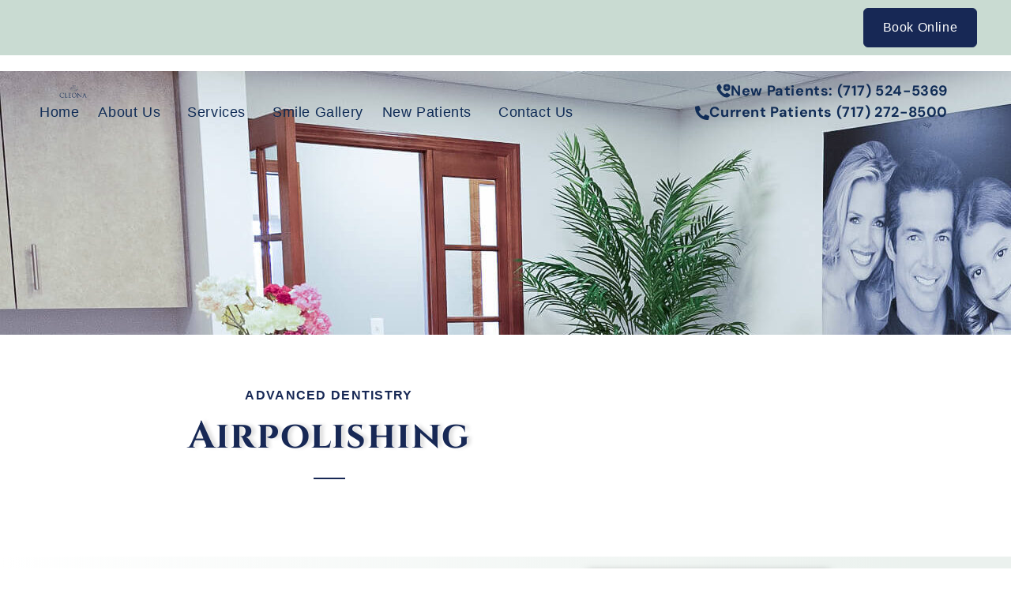

--- FILE ---
content_type: text/html; charset=UTF-8
request_url: https://cleonadental.com/services/advanced-dentistry/airpolishing-dental-service-in-cleona-pa/
body_size: 28273
content:
<!DOCTYPE html>
<html lang="en-US">
<head>
	<meta charset="UTF-8">
	<meta name="viewport" content="width=device-width, initial-scale=1.0, viewport-fit=cover" />		<meta name='robots' content='index, follow, max-image-preview:large, max-snippet:-1, max-video-preview:-1' />
	<style>img:is([sizes="auto" i], [sizes^="auto," i]) { contain-intrinsic-size: 3000px 1500px }</style>
	<script>document.documentElement.className = document.documentElement.className.replace("no-js","js");</script>

	<!-- This site is optimized with the Yoast SEO plugin v26.8 - https://yoast.com/product/yoast-seo-wordpress/ -->
	<title>Dental Airpolishing in Cleona, PA | Cleona Dental</title>
	<meta name="description" content="Learn about airpolishing in Cleona, PA. Cleona Dental offers a modern, gentle way to remove stains and plaque." />
	<link rel="canonical" href="https://cleonadental.com/services/advanced-dentistry/airpolishing-dental-service-in-cleona-pa/" />
	<meta property="og:locale" content="en_US" />
	<meta property="og:type" content="article" />
	<meta property="og:title" content="Dental Airpolishing in Cleona, PA | Cleona Dental" />
	<meta property="og:description" content="Learn about airpolishing in Cleona, PA. Cleona Dental offers a modern, gentle way to remove stains and plaque." />
	<meta property="og:url" content="https://cleonadental.com/services/advanced-dentistry/airpolishing-dental-service-in-cleona-pa/" />
	<meta property="og:site_name" content="Cleona Dental" />
	<meta property="article:publisher" content="https://www.facebook.com/cleonadental" />
	<meta property="article:modified_time" content="2025-07-03T15:46:14+00:00" />
	<meta property="og:image" content="https://cleonadental.wpenginepowered.com/wp-content/uploads/2023/10/Airpolishing.png" />
	<meta name="twitter:card" content="summary_large_image" />
	<meta name="twitter:label1" content="Est. reading time" />
	<meta name="twitter:data1" content="3 minutes" />
	<script type="application/ld+json" class="yoast-schema-graph">{"@context":"https://schema.org","@graph":[{"@type":"WebPage","@id":"https://cleonadental.com/services/advanced-dentistry/airpolishing-dental-service-in-cleona-pa/","url":"https://cleonadental.com/services/advanced-dentistry/airpolishing-dental-service-in-cleona-pa/","name":"Dental Airpolishing in Cleona, PA | Cleona Dental","isPartOf":{"@id":"https://cleonadental.com/#website"},"primaryImageOfPage":{"@id":"https://cleonadental.com/services/advanced-dentistry/airpolishing-dental-service-in-cleona-pa/#primaryimage"},"image":{"@id":"https://cleonadental.com/services/advanced-dentistry/airpolishing-dental-service-in-cleona-pa/#primaryimage"},"thumbnailUrl":"https://cleonadental.wpenginepowered.com/wp-content/uploads/2023/10/Airpolishing.png","datePublished":"2023-10-10T19:32:37+00:00","dateModified":"2025-07-03T15:46:14+00:00","description":"Learn about airpolishing in Cleona, PA. Cleona Dental offers a modern, gentle way to remove stains and plaque.","breadcrumb":{"@id":"https://cleonadental.com/services/advanced-dentistry/airpolishing-dental-service-in-cleona-pa/#breadcrumb"},"inLanguage":"en-US","potentialAction":[{"@type":"ReadAction","target":["https://cleonadental.com/services/advanced-dentistry/airpolishing-dental-service-in-cleona-pa/"]}]},{"@type":"ImageObject","inLanguage":"en-US","@id":"https://cleonadental.com/services/advanced-dentistry/airpolishing-dental-service-in-cleona-pa/#primaryimage","url":"https://cleonadental.wpenginepowered.com/wp-content/uploads/2023/10/Airpolishing.png","contentUrl":"https://cleonadental.wpenginepowered.com/wp-content/uploads/2023/10/Airpolishing.png"},{"@type":"BreadcrumbList","@id":"https://cleonadental.com/services/advanced-dentistry/airpolishing-dental-service-in-cleona-pa/#breadcrumb","itemListElement":[{"@type":"ListItem","position":1,"name":"Home","item":"https://cleonadental.com/"},{"@type":"ListItem","position":2,"name":"Services","item":"https://cleonadental.com/services/"},{"@type":"ListItem","position":3,"name":"Advanced Dentistry","item":"https://cleonadental.com/services/advanced-dentistry/"},{"@type":"ListItem","position":4,"name":"Airpolishing Dental Service"}]},{"@type":"WebSite","@id":"https://cleonadental.com/#website","url":"https://cleonadental.com/","name":"Cleona Dental","description":"Personal Dental Care for everyone","publisher":{"@id":"https://cleonadental.com/#organization"},"potentialAction":[{"@type":"SearchAction","target":{"@type":"EntryPoint","urlTemplate":"https://cleonadental.com/?s={search_term_string}"},"query-input":{"@type":"PropertyValueSpecification","valueRequired":true,"valueName":"search_term_string"}}],"inLanguage":"en-US"},{"@type":"Organization","@id":"https://cleonadental.com/#organization","name":"Cleona Dental","url":"https://cleonadental.com/","logo":{"@type":"ImageObject","inLanguage":"en-US","@id":"https://cleonadental.com/#/schema/logo/image/","url":"https://cleonadental.com/wp-content/uploads/2023/09/Cleona-Logo-2.png","contentUrl":"https://cleonadental.com/wp-content/uploads/2023/09/Cleona-Logo-2.png","width":700,"height":200,"caption":"Cleona Dental"},"image":{"@id":"https://cleonadental.com/#/schema/logo/image/"},"sameAs":["https://www.facebook.com/cleonadental","https://www.instagram.com/cleonadental/"]}]}</script>
	<!-- / Yoast SEO plugin. -->


<link rel='dns-prefetch' href='//www.googletagmanager.com' />
<link rel="alternate" type="application/rss+xml" title="Cleona Dental &raquo; Feed" href="https://cleonadental.com/feed/" />
<link rel="alternate" type="application/rss+xml" title="Cleona Dental &raquo; Comments Feed" href="https://cleonadental.com/comments/feed/" />
<script>
window._wpemojiSettings = {"baseUrl":"https:\/\/s.w.org\/images\/core\/emoji\/16.0.1\/72x72\/","ext":".png","svgUrl":"https:\/\/s.w.org\/images\/core\/emoji\/16.0.1\/svg\/","svgExt":".svg","source":{"concatemoji":"https:\/\/cleonadental.com\/wp-includes\/js\/wp-emoji-release.min.js?ver=6.8.3"}};
/*! This file is auto-generated */
!function(s,n){var o,i,e;function c(e){try{var t={supportTests:e,timestamp:(new Date).valueOf()};sessionStorage.setItem(o,JSON.stringify(t))}catch(e){}}function p(e,t,n){e.clearRect(0,0,e.canvas.width,e.canvas.height),e.fillText(t,0,0);var t=new Uint32Array(e.getImageData(0,0,e.canvas.width,e.canvas.height).data),a=(e.clearRect(0,0,e.canvas.width,e.canvas.height),e.fillText(n,0,0),new Uint32Array(e.getImageData(0,0,e.canvas.width,e.canvas.height).data));return t.every(function(e,t){return e===a[t]})}function u(e,t){e.clearRect(0,0,e.canvas.width,e.canvas.height),e.fillText(t,0,0);for(var n=e.getImageData(16,16,1,1),a=0;a<n.data.length;a++)if(0!==n.data[a])return!1;return!0}function f(e,t,n,a){switch(t){case"flag":return n(e,"\ud83c\udff3\ufe0f\u200d\u26a7\ufe0f","\ud83c\udff3\ufe0f\u200b\u26a7\ufe0f")?!1:!n(e,"\ud83c\udde8\ud83c\uddf6","\ud83c\udde8\u200b\ud83c\uddf6")&&!n(e,"\ud83c\udff4\udb40\udc67\udb40\udc62\udb40\udc65\udb40\udc6e\udb40\udc67\udb40\udc7f","\ud83c\udff4\u200b\udb40\udc67\u200b\udb40\udc62\u200b\udb40\udc65\u200b\udb40\udc6e\u200b\udb40\udc67\u200b\udb40\udc7f");case"emoji":return!a(e,"\ud83e\udedf")}return!1}function g(e,t,n,a){var r="undefined"!=typeof WorkerGlobalScope&&self instanceof WorkerGlobalScope?new OffscreenCanvas(300,150):s.createElement("canvas"),o=r.getContext("2d",{willReadFrequently:!0}),i=(o.textBaseline="top",o.font="600 32px Arial",{});return e.forEach(function(e){i[e]=t(o,e,n,a)}),i}function t(e){var t=s.createElement("script");t.src=e,t.defer=!0,s.head.appendChild(t)}"undefined"!=typeof Promise&&(o="wpEmojiSettingsSupports",i=["flag","emoji"],n.supports={everything:!0,everythingExceptFlag:!0},e=new Promise(function(e){s.addEventListener("DOMContentLoaded",e,{once:!0})}),new Promise(function(t){var n=function(){try{var e=JSON.parse(sessionStorage.getItem(o));if("object"==typeof e&&"number"==typeof e.timestamp&&(new Date).valueOf()<e.timestamp+604800&&"object"==typeof e.supportTests)return e.supportTests}catch(e){}return null}();if(!n){if("undefined"!=typeof Worker&&"undefined"!=typeof OffscreenCanvas&&"undefined"!=typeof URL&&URL.createObjectURL&&"undefined"!=typeof Blob)try{var e="postMessage("+g.toString()+"("+[JSON.stringify(i),f.toString(),p.toString(),u.toString()].join(",")+"));",a=new Blob([e],{type:"text/javascript"}),r=new Worker(URL.createObjectURL(a),{name:"wpTestEmojiSupports"});return void(r.onmessage=function(e){c(n=e.data),r.terminate(),t(n)})}catch(e){}c(n=g(i,f,p,u))}t(n)}).then(function(e){for(var t in e)n.supports[t]=e[t],n.supports.everything=n.supports.everything&&n.supports[t],"flag"!==t&&(n.supports.everythingExceptFlag=n.supports.everythingExceptFlag&&n.supports[t]);n.supports.everythingExceptFlag=n.supports.everythingExceptFlag&&!n.supports.flag,n.DOMReady=!1,n.readyCallback=function(){n.DOMReady=!0}}).then(function(){return e}).then(function(){var e;n.supports.everything||(n.readyCallback(),(e=n.source||{}).concatemoji?t(e.concatemoji):e.wpemoji&&e.twemoji&&(t(e.twemoji),t(e.wpemoji)))}))}((window,document),window._wpemojiSettings);
</script>
<link rel='stylesheet' id='genesis-blocks-style-css-css' href='https://cleonadental.com/wp-content/plugins/genesis-blocks/dist/style-blocks.build.css?ver=1765071485' media='all' />
<style id='wp-emoji-styles-inline-css'>

	img.wp-smiley, img.emoji {
		display: inline !important;
		border: none !important;
		box-shadow: none !important;
		height: 1em !important;
		width: 1em !important;
		margin: 0 0.07em !important;
		vertical-align: -0.1em !important;
		background: none !important;
		padding: 0 !important;
	}
</style>
<style id='classic-theme-styles-inline-css'>
/*! This file is auto-generated */
.wp-block-button__link{color:#fff;background-color:#32373c;border-radius:9999px;box-shadow:none;text-decoration:none;padding:calc(.667em + 2px) calc(1.333em + 2px);font-size:1.125em}.wp-block-file__button{background:#32373c;color:#fff;text-decoration:none}
</style>
<style id='global-styles-inline-css'>
:root{--wp--preset--aspect-ratio--square: 1;--wp--preset--aspect-ratio--4-3: 4/3;--wp--preset--aspect-ratio--3-4: 3/4;--wp--preset--aspect-ratio--3-2: 3/2;--wp--preset--aspect-ratio--2-3: 2/3;--wp--preset--aspect-ratio--16-9: 16/9;--wp--preset--aspect-ratio--9-16: 9/16;--wp--preset--color--black: #000000;--wp--preset--color--cyan-bluish-gray: #abb8c3;--wp--preset--color--white: #ffffff;--wp--preset--color--pale-pink: #f78da7;--wp--preset--color--vivid-red: #cf2e2e;--wp--preset--color--luminous-vivid-orange: #ff6900;--wp--preset--color--luminous-vivid-amber: #fcb900;--wp--preset--color--light-green-cyan: #7bdcb5;--wp--preset--color--vivid-green-cyan: #00d084;--wp--preset--color--pale-cyan-blue: #8ed1fc;--wp--preset--color--vivid-cyan-blue: #0693e3;--wp--preset--color--vivid-purple: #9b51e0;--wp--preset--gradient--vivid-cyan-blue-to-vivid-purple: linear-gradient(135deg,rgba(6,147,227,1) 0%,rgb(155,81,224) 100%);--wp--preset--gradient--light-green-cyan-to-vivid-green-cyan: linear-gradient(135deg,rgb(122,220,180) 0%,rgb(0,208,130) 100%);--wp--preset--gradient--luminous-vivid-amber-to-luminous-vivid-orange: linear-gradient(135deg,rgba(252,185,0,1) 0%,rgba(255,105,0,1) 100%);--wp--preset--gradient--luminous-vivid-orange-to-vivid-red: linear-gradient(135deg,rgba(255,105,0,1) 0%,rgb(207,46,46) 100%);--wp--preset--gradient--very-light-gray-to-cyan-bluish-gray: linear-gradient(135deg,rgb(238,238,238) 0%,rgb(169,184,195) 100%);--wp--preset--gradient--cool-to-warm-spectrum: linear-gradient(135deg,rgb(74,234,220) 0%,rgb(151,120,209) 20%,rgb(207,42,186) 40%,rgb(238,44,130) 60%,rgb(251,105,98) 80%,rgb(254,248,76) 100%);--wp--preset--gradient--blush-light-purple: linear-gradient(135deg,rgb(255,206,236) 0%,rgb(152,150,240) 100%);--wp--preset--gradient--blush-bordeaux: linear-gradient(135deg,rgb(254,205,165) 0%,rgb(254,45,45) 50%,rgb(107,0,62) 100%);--wp--preset--gradient--luminous-dusk: linear-gradient(135deg,rgb(255,203,112) 0%,rgb(199,81,192) 50%,rgb(65,88,208) 100%);--wp--preset--gradient--pale-ocean: linear-gradient(135deg,rgb(255,245,203) 0%,rgb(182,227,212) 50%,rgb(51,167,181) 100%);--wp--preset--gradient--electric-grass: linear-gradient(135deg,rgb(202,248,128) 0%,rgb(113,206,126) 100%);--wp--preset--gradient--midnight: linear-gradient(135deg,rgb(2,3,129) 0%,rgb(40,116,252) 100%);--wp--preset--font-size--small: 13px;--wp--preset--font-size--medium: 20px;--wp--preset--font-size--large: 36px;--wp--preset--font-size--x-large: 42px;--wp--preset--spacing--20: 0.44rem;--wp--preset--spacing--30: 0.67rem;--wp--preset--spacing--40: 1rem;--wp--preset--spacing--50: 1.5rem;--wp--preset--spacing--60: 2.25rem;--wp--preset--spacing--70: 3.38rem;--wp--preset--spacing--80: 5.06rem;--wp--preset--shadow--natural: 6px 6px 9px rgba(0, 0, 0, 0.2);--wp--preset--shadow--deep: 12px 12px 50px rgba(0, 0, 0, 0.4);--wp--preset--shadow--sharp: 6px 6px 0px rgba(0, 0, 0, 0.2);--wp--preset--shadow--outlined: 6px 6px 0px -3px rgba(255, 255, 255, 1), 6px 6px rgba(0, 0, 0, 1);--wp--preset--shadow--crisp: 6px 6px 0px rgba(0, 0, 0, 1);}:where(.is-layout-flex){gap: 0.5em;}:where(.is-layout-grid){gap: 0.5em;}body .is-layout-flex{display: flex;}.is-layout-flex{flex-wrap: wrap;align-items: center;}.is-layout-flex > :is(*, div){margin: 0;}body .is-layout-grid{display: grid;}.is-layout-grid > :is(*, div){margin: 0;}:where(.wp-block-columns.is-layout-flex){gap: 2em;}:where(.wp-block-columns.is-layout-grid){gap: 2em;}:where(.wp-block-post-template.is-layout-flex){gap: 1.25em;}:where(.wp-block-post-template.is-layout-grid){gap: 1.25em;}.has-black-color{color: var(--wp--preset--color--black) !important;}.has-cyan-bluish-gray-color{color: var(--wp--preset--color--cyan-bluish-gray) !important;}.has-white-color{color: var(--wp--preset--color--white) !important;}.has-pale-pink-color{color: var(--wp--preset--color--pale-pink) !important;}.has-vivid-red-color{color: var(--wp--preset--color--vivid-red) !important;}.has-luminous-vivid-orange-color{color: var(--wp--preset--color--luminous-vivid-orange) !important;}.has-luminous-vivid-amber-color{color: var(--wp--preset--color--luminous-vivid-amber) !important;}.has-light-green-cyan-color{color: var(--wp--preset--color--light-green-cyan) !important;}.has-vivid-green-cyan-color{color: var(--wp--preset--color--vivid-green-cyan) !important;}.has-pale-cyan-blue-color{color: var(--wp--preset--color--pale-cyan-blue) !important;}.has-vivid-cyan-blue-color{color: var(--wp--preset--color--vivid-cyan-blue) !important;}.has-vivid-purple-color{color: var(--wp--preset--color--vivid-purple) !important;}.has-black-background-color{background-color: var(--wp--preset--color--black) !important;}.has-cyan-bluish-gray-background-color{background-color: var(--wp--preset--color--cyan-bluish-gray) !important;}.has-white-background-color{background-color: var(--wp--preset--color--white) !important;}.has-pale-pink-background-color{background-color: var(--wp--preset--color--pale-pink) !important;}.has-vivid-red-background-color{background-color: var(--wp--preset--color--vivid-red) !important;}.has-luminous-vivid-orange-background-color{background-color: var(--wp--preset--color--luminous-vivid-orange) !important;}.has-luminous-vivid-amber-background-color{background-color: var(--wp--preset--color--luminous-vivid-amber) !important;}.has-light-green-cyan-background-color{background-color: var(--wp--preset--color--light-green-cyan) !important;}.has-vivid-green-cyan-background-color{background-color: var(--wp--preset--color--vivid-green-cyan) !important;}.has-pale-cyan-blue-background-color{background-color: var(--wp--preset--color--pale-cyan-blue) !important;}.has-vivid-cyan-blue-background-color{background-color: var(--wp--preset--color--vivid-cyan-blue) !important;}.has-vivid-purple-background-color{background-color: var(--wp--preset--color--vivid-purple) !important;}.has-black-border-color{border-color: var(--wp--preset--color--black) !important;}.has-cyan-bluish-gray-border-color{border-color: var(--wp--preset--color--cyan-bluish-gray) !important;}.has-white-border-color{border-color: var(--wp--preset--color--white) !important;}.has-pale-pink-border-color{border-color: var(--wp--preset--color--pale-pink) !important;}.has-vivid-red-border-color{border-color: var(--wp--preset--color--vivid-red) !important;}.has-luminous-vivid-orange-border-color{border-color: var(--wp--preset--color--luminous-vivid-orange) !important;}.has-luminous-vivid-amber-border-color{border-color: var(--wp--preset--color--luminous-vivid-amber) !important;}.has-light-green-cyan-border-color{border-color: var(--wp--preset--color--light-green-cyan) !important;}.has-vivid-green-cyan-border-color{border-color: var(--wp--preset--color--vivid-green-cyan) !important;}.has-pale-cyan-blue-border-color{border-color: var(--wp--preset--color--pale-cyan-blue) !important;}.has-vivid-cyan-blue-border-color{border-color: var(--wp--preset--color--vivid-cyan-blue) !important;}.has-vivid-purple-border-color{border-color: var(--wp--preset--color--vivid-purple) !important;}.has-vivid-cyan-blue-to-vivid-purple-gradient-background{background: var(--wp--preset--gradient--vivid-cyan-blue-to-vivid-purple) !important;}.has-light-green-cyan-to-vivid-green-cyan-gradient-background{background: var(--wp--preset--gradient--light-green-cyan-to-vivid-green-cyan) !important;}.has-luminous-vivid-amber-to-luminous-vivid-orange-gradient-background{background: var(--wp--preset--gradient--luminous-vivid-amber-to-luminous-vivid-orange) !important;}.has-luminous-vivid-orange-to-vivid-red-gradient-background{background: var(--wp--preset--gradient--luminous-vivid-orange-to-vivid-red) !important;}.has-very-light-gray-to-cyan-bluish-gray-gradient-background{background: var(--wp--preset--gradient--very-light-gray-to-cyan-bluish-gray) !important;}.has-cool-to-warm-spectrum-gradient-background{background: var(--wp--preset--gradient--cool-to-warm-spectrum) !important;}.has-blush-light-purple-gradient-background{background: var(--wp--preset--gradient--blush-light-purple) !important;}.has-blush-bordeaux-gradient-background{background: var(--wp--preset--gradient--blush-bordeaux) !important;}.has-luminous-dusk-gradient-background{background: var(--wp--preset--gradient--luminous-dusk) !important;}.has-pale-ocean-gradient-background{background: var(--wp--preset--gradient--pale-ocean) !important;}.has-electric-grass-gradient-background{background: var(--wp--preset--gradient--electric-grass) !important;}.has-midnight-gradient-background{background: var(--wp--preset--gradient--midnight) !important;}.has-small-font-size{font-size: var(--wp--preset--font-size--small) !important;}.has-medium-font-size{font-size: var(--wp--preset--font-size--medium) !important;}.has-large-font-size{font-size: var(--wp--preset--font-size--large) !important;}.has-x-large-font-size{font-size: var(--wp--preset--font-size--x-large) !important;}
:where(.wp-block-post-template.is-layout-flex){gap: 1.25em;}:where(.wp-block-post-template.is-layout-grid){gap: 1.25em;}
:where(.wp-block-columns.is-layout-flex){gap: 2em;}:where(.wp-block-columns.is-layout-grid){gap: 2em;}
:root :where(.wp-block-pullquote){font-size: 1.5em;line-height: 1.6;}
</style>
<link rel='stylesheet' id='genesis-block-theme-style-css' href='https://cleonadental.com/wp-content/themes/genesis-block-theme/style.css?ver=1.0.0' media='all' />
<style id='genesis-block-theme-style-inline-css'>


	button,
	input[type='button'],
	input[type='submit'],
	.button,
	.page-numbers.current,
	.page-numbers:hover,
	#page #infinite-handle button,
	#page #infinite-handle button:hover,
	.comment-navigation a,
	.su-button,
	.mobile-navigation,
	.toggle-active,
	.main-navigation .menu-cta a:hover {
	      background-color: #0072e5;
	}

	.entry-content p a,
	.entry-content p a:hover,
	.header-text a,
	.header-text a:hover,
	.entry-content .meta-list a,
	.post-navigation a:hover .post-title,
	.entry-header .entry-title a:hover,
	#page .more-link:hover,
	.site-footer a,
	.main-navigation a:hover,
	.main-navigation ul li.current-menu-item a,
	.main-navigation ul li.current-page-item a {
		color: #0072e5;
	}

	.entry-content p a,
	.header-text a {
		box-shadow: inset 0 -1px 0 #0072e5;
	}

	.entry-content p a:hover,
	.header-text a:hover {
		box-shadow: inset 0 -2px 0 #0072e5;
	}

	
</style>
<link rel='stylesheet' id='genesis-block-theme-fonts-css' href='https://cleonadental.com/wp-content/themes/genesis-block-theme/inc/fonts/css/font-style.css' media='all' />
<link rel='stylesheet' id='gb-icons-css' href='https://cleonadental.com/wp-content/themes/genesis-block-theme/inc/icons/css/icon-style.css?ver=1.0.0' media='screen' />
<link rel='stylesheet' id='elementor-frontend-css' href='https://cleonadental.com/wp-content/plugins/elementor/assets/css/frontend.min.css?ver=3.34.2' media='all' />
<style id='elementor-frontend-inline-css'>
.elementor-kit-81{--e-global-color-primary:#102C56;--e-global-color-secondary:#74A28B;--e-global-color-text:#4D4D4D;--e-global-color-accent:#172855;--e-global-color-c444f44:#74A28B;--e-global-color-f2ca6ff:#FFFFFF;--e-global-color-da68b6d:#02010100;--e-global-color-6994a6e:#333333;--e-global-color-370c9c3:#172855;--e-global-typography-primary-font-family:"Frygia";--e-global-typography-secondary-font-family:"Ostrich";--e-global-typography-text-font-family:"Frygia";--e-global-typography-text-font-size:16px;--e-global-typography-text-font-weight:400;--e-global-typography-text-line-height:1.6em;--e-global-typography-accent-font-family:"Frygia";--e-global-typography-accent-font-size:16px;--e-global-typography-accent-font-weight:500;--e-global-typography-accent-line-height:1.3em;--e-global-typography-b92e941-font-family:"Frygia";--e-global-typography-b92e941-font-size:18px;--e-global-typography-b92e941-font-weight:500;--e-global-typography-b92e941-line-height:1.3em;--e-global-typography-6af6c24-font-family:"Frygia";--e-global-typography-6af6c24-font-size:18px;--e-global-typography-6af6c24-font-weight:700;--e-global-typography-6af6c24-line-height:1.3em;--e-global-typography-691798d-font-family:"Frygia";--e-global-typography-691798d-font-size:80px;--e-global-typography-691798d-font-weight:700;--e-global-typography-691798d-line-height:1.2em;--e-global-typography-0ec3664-font-family:"Frygia";--e-global-typography-0ec3664-font-size:24px;--e-global-typography-0ec3664-font-weight:400;--e-global-typography-0ec3664-line-height:1.5em;--e-global-typography-015bf19-font-family:"Cinzel";--e-global-typography-015bf19-font-size:48px;--e-global-typography-015bf19-font-weight:700;--e-global-typography-015bf19-line-height:1.2em;--e-global-typography-015bf19-letter-spacing:1.4px;--e-global-typography-2249e0e-font-family:"Ostrich";--e-global-typography-2249e0e-font-size:44px;--e-global-typography-2249e0e-font-weight:700;--e-global-typography-2249e0e-line-height:1.2em;--e-global-typography-b1bb0e9-font-family:"Frygia";--e-global-typography-b1bb0e9-font-size:40px;--e-global-typography-b1bb0e9-font-weight:700;--e-global-typography-b1bb0e9-line-height:1.2em;--e-global-typography-e0b838c-font-family:"Ostrich";--e-global-typography-e0b838c-font-size:16px;--e-global-typography-e0b838c-font-weight:700;--e-global-typography-e0b838c-text-transform:uppercase;--e-global-typography-e0b838c-line-height:1em;--e-global-typography-e0b838c-letter-spacing:0.08em;--e-global-typography-9914912-font-family:"Frygia";--e-global-typography-9914912-font-size:24px;--e-global-typography-9914912-font-weight:700;--e-global-typography-9914912-line-height:1.2em;--e-global-typography-5aa7f45-font-family:"Frygia";--e-global-typography-5aa7f45-font-size:16px;--e-global-typography-5aa7f45-font-weight:500;--e-global-typography-5aa7f45-line-height:1.3em;--e-global-typography-0fc74b1-font-family:"Frygia";--e-global-typography-0fc74b1-font-size:16px;--e-global-typography-0fc74b1-font-weight:700;--e-global-typography-0fc74b1-line-height:1em;--e-global-typography-39132a6-font-family:"Frygia";--e-global-typography-39132a6-font-size:32px;--e-global-typography-39132a6-font-weight:700;--e-global-typography-39132a6-line-height:1.2em;--e-global-typography-800cbdb-font-family:"Frygia";--e-global-typography-800cbdb-font-size:14px;--e-global-typography-800cbdb-font-weight:400;--e-global-typography-800cbdb-line-height:1.5em;--e-global-typography-631f670-font-size:14px;--e-global-typography-631f670-font-weight:500;--e-global-typography-631f670-line-height:1.2em;--e-global-typography-b8392bf-font-family:"Frygia";--e-global-typography-b8392bf-font-size:18px;--e-global-typography-b8392bf-font-weight:700;--e-global-typography-b8392bf-line-height:1.3em;--e-global-typography-872fd0f-font-family:"Frygia";--e-global-typography-872fd0f-font-size:18px;--e-global-typography-872fd0f-font-weight:400;--e-global-typography-872fd0f-font-style:normal;--e-global-typography-872fd0f-line-height:1.5em;--e-global-typography-588a7a7-font-family:"Frygia";--e-global-typography-588a7a7-font-size:18px;--e-global-typography-588a7a7-font-weight:400;--e-global-typography-588a7a7-line-height:1.5em;--e-global-typography-3c11f5d-font-family:"DM Sans";--e-global-typography-3c11f5d-font-size:32px;--e-global-typography-3c11f5d-font-weight:700;--e-global-typography-3c11f5d-line-height:1.7em;--e-global-typography-51874c8-font-family:"DM Sans";--e-global-typography-51874c8-font-size:32px;--e-global-typography-51874c8-font-weight:700;--e-global-typography-51874c8-line-height:1.5em;--e-global-typography-76994b4-font-family:"Frygia";--e-global-typography-76994b4-font-size:18px;--e-global-typography-76994b4-font-weight:500;--e-global-typography-76994b4-line-height:1.5em;--e-global-typography-879350a-font-family:"DM Sans";--e-global-typography-879350a-font-size:26px;--e-global-typography-879350a-font-weight:700;--e-global-typography-879350a-line-height:1.2em;--e-global-typography-e674334-font-family:"DM Sans";--e-global-typography-e674334-font-size:22px;--e-global-typography-e674334-font-weight:700;--e-global-typography-e674334-line-height:1.2em;--e-global-typography-90b6208-font-family:"DM Sans";--e-global-typography-90b6208-font-size:18px;--e-global-typography-90b6208-font-weight:700;--e-global-typography-90b6208-line-height:1.3em;--e-global-typography-6ed00ae-font-family:"Cinzel";--e-global-typography-6ed00ae-font-size:54px;--e-global-typography-6ed00ae-font-weight:700;--e-global-typography-6ed00ae-line-height:1.2em;--e-global-typography-a135f68-font-family:"DM Sans";--e-global-typography-a135f68-font-size:48px;--e-global-typography-a135f68-font-weight:700;--e-global-typography-a135f68-line-height:1.2em;color:#172855;font-family:"Frygia", Sans-serif;font-size:16px;font-weight:400;line-height:1.6em;letter-spacing:0.6px;}.elementor-kit-81 button,.elementor-kit-81 input[type="button"],.elementor-kit-81 input[type="submit"],.elementor-kit-81 .elementor-button{background-color:var( --e-global-color-accent );font-family:var( --e-global-typography-accent-font-family ), Sans-serif;font-size:var( --e-global-typography-accent-font-size );font-weight:var( --e-global-typography-accent-font-weight );line-height:var( --e-global-typography-accent-line-height );color:var( --e-global-color-f2ca6ff );border-style:solid;border-width:1px 1px 1px 1px;border-color:var( --e-global-color-accent );border-radius:6px 6px 6px 6px;padding:14px 24px 14px 24px;}.elementor-kit-81 button:hover,.elementor-kit-81 button:focus,.elementor-kit-81 input[type="button"]:hover,.elementor-kit-81 input[type="button"]:focus,.elementor-kit-81 input[type="submit"]:hover,.elementor-kit-81 input[type="submit"]:focus,.elementor-kit-81 .elementor-button:hover,.elementor-kit-81 .elementor-button:focus{background-color:var( --e-global-color-da68b6d );color:var( --e-global-color-accent );}.elementor-kit-81 e-page-transition{background-color:#FFBC7D;}.elementor-kit-81 a{font-family:"Ostrich", Sans-serif;}.elementor-kit-81 h1{color:#172855;font-family:var( --e-global-typography-015bf19-font-family ), Sans-serif;font-size:var( --e-global-typography-015bf19-font-size );font-weight:var( --e-global-typography-015bf19-font-weight );line-height:var( --e-global-typography-015bf19-line-height );letter-spacing:var( --e-global-typography-015bf19-letter-spacing );}.elementor-kit-81 h2{color:var( --e-global-color-primary );font-family:var( --e-global-typography-879350a-font-family ), Sans-serif;font-size:var( --e-global-typography-879350a-font-size );font-weight:var( --e-global-typography-879350a-font-weight );line-height:var( --e-global-typography-879350a-line-height );}.elementor-kit-81 h3{color:#172855;font-family:var( --e-global-typography-b1bb0e9-font-family ), Sans-serif;font-size:var( --e-global-typography-b1bb0e9-font-size );font-weight:var( --e-global-typography-b1bb0e9-font-weight );line-height:var( --e-global-typography-b1bb0e9-line-height );}.elementor-kit-81 h4{color:var( --e-global-color-primary );font-family:var( --e-global-typography-879350a-font-family ), Sans-serif;font-size:var( --e-global-typography-879350a-font-size );font-weight:var( --e-global-typography-879350a-font-weight );line-height:var( --e-global-typography-879350a-line-height );}.elementor-kit-81 h5{color:var( --e-global-color-primary );font-family:var( --e-global-typography-39132a6-font-family ), Sans-serif;font-size:var( --e-global-typography-39132a6-font-size );font-weight:var( --e-global-typography-39132a6-font-weight );line-height:var( --e-global-typography-39132a6-line-height );}.elementor-kit-81 h6{color:var( --e-global-color-primary );font-family:var( --e-global-typography-9914912-font-family ), Sans-serif;font-size:var( --e-global-typography-9914912-font-size );font-weight:var( --e-global-typography-9914912-font-weight );line-height:var( --e-global-typography-9914912-line-height );}.elementor-kit-81 label{color:var( --e-global-color-primary );font-family:var( --e-global-typography-text-font-family ), Sans-serif;font-size:var( --e-global-typography-text-font-size );font-weight:var( --e-global-typography-text-font-weight );line-height:var( --e-global-typography-text-line-height );}.elementor-kit-81 input:not([type="button"]):not([type="submit"]),.elementor-kit-81 textarea,.elementor-kit-81 .elementor-field-textual{font-family:var( --e-global-typography-text-font-family ), Sans-serif;font-size:var( --e-global-typography-text-font-size );font-weight:var( --e-global-typography-text-font-weight );line-height:var( --e-global-typography-text-line-height );color:var( --e-global-color-primary );accent-color:var( --e-global-color-c444f44 );background-color:var( --e-global-color-f2ca6ff );border-radius:4px 4px 4px 4px;padding:13px 16px 13px 16px;}.elementor-section.elementor-section-boxed > .elementor-container{max-width:1140px;}.e-con{--container-max-width:1140px;}.elementor-widget:not(:last-child){margin-block-end:20px;}.elementor-element{--widgets-spacing:20px 20px;--widgets-spacing-row:20px;--widgets-spacing-column:20px;}{}h1.entry-title{display:var(--page-title-display);}@media(max-width:1024px){.elementor-kit-81{--e-global-typography-accent-font-size:16px;--e-global-typography-691798d-font-size:60px;--e-global-typography-6ed00ae-font-size:60px;}.elementor-kit-81 h1{font-size:var( --e-global-typography-015bf19-font-size );line-height:var( --e-global-typography-015bf19-line-height );letter-spacing:var( --e-global-typography-015bf19-letter-spacing );}.elementor-kit-81 h2{font-size:var( --e-global-typography-879350a-font-size );line-height:var( --e-global-typography-879350a-line-height );}.elementor-kit-81 h3{font-size:var( --e-global-typography-b1bb0e9-font-size );line-height:var( --e-global-typography-b1bb0e9-line-height );}.elementor-kit-81 h4{font-size:var( --e-global-typography-879350a-font-size );line-height:var( --e-global-typography-879350a-line-height );}.elementor-kit-81 h5{font-size:var( --e-global-typography-39132a6-font-size );line-height:var( --e-global-typography-39132a6-line-height );}.elementor-kit-81 h6{font-size:var( --e-global-typography-9914912-font-size );line-height:var( --e-global-typography-9914912-line-height );}.elementor-kit-81 button,.elementor-kit-81 input[type="button"],.elementor-kit-81 input[type="submit"],.elementor-kit-81 .elementor-button{font-size:var( --e-global-typography-accent-font-size );line-height:var( --e-global-typography-accent-line-height );}.elementor-kit-81 label{font-size:var( --e-global-typography-text-font-size );line-height:var( --e-global-typography-text-line-height );}.elementor-kit-81 input:not([type="button"]):not([type="submit"]),.elementor-kit-81 textarea,.elementor-kit-81 .elementor-field-textual{font-size:var( --e-global-typography-text-font-size );line-height:var( --e-global-typography-text-line-height );}.elementor-section.elementor-section-boxed > .elementor-container{max-width:1024px;}.e-con{--container-max-width:1024px;}}@media(max-width:767px){.elementor-kit-81{--e-global-typography-text-font-size:14px;--e-global-typography-accent-font-size:16px;--e-global-typography-6af6c24-font-size:16px;--e-global-typography-691798d-font-size:36px;--e-global-typography-0ec3664-font-size:14px;--e-global-typography-015bf19-font-size:30px;--e-global-typography-2249e0e-font-size:28px;--e-global-typography-b1bb0e9-font-size:26px;--e-global-typography-e0b838c-font-size:16px;--e-global-typography-9914912-font-size:18px;--e-global-typography-5aa7f45-font-size:14px;--e-global-typography-0fc74b1-font-size:14px;--e-global-typography-39132a6-font-size:22px;--e-global-typography-800cbdb-font-size:13px;--e-global-typography-b8392bf-font-size:15px;--e-global-typography-872fd0f-font-size:16px;--e-global-typography-588a7a7-font-size:16px;--e-global-typography-3c11f5d-font-size:28px;--e-global-typography-51874c8-font-size:22px;--e-global-typography-76994b4-font-size:14px;--e-global-typography-879350a-font-size:24px;--e-global-typography-e674334-font-size:18px;--e-global-typography-6ed00ae-font-size:36px;--e-global-typography-a135f68-font-size:30px;font-size:14px;}.elementor-kit-81 h1{font-size:var( --e-global-typography-015bf19-font-size );line-height:var( --e-global-typography-015bf19-line-height );letter-spacing:var( --e-global-typography-015bf19-letter-spacing );}.elementor-kit-81 h2{font-size:var( --e-global-typography-879350a-font-size );line-height:var( --e-global-typography-879350a-line-height );}.elementor-kit-81 h3{font-size:var( --e-global-typography-b1bb0e9-font-size );line-height:var( --e-global-typography-b1bb0e9-line-height );}.elementor-kit-81 h4{font-size:var( --e-global-typography-879350a-font-size );line-height:var( --e-global-typography-879350a-line-height );}.elementor-kit-81 h5{font-size:var( --e-global-typography-39132a6-font-size );line-height:var( --e-global-typography-39132a6-line-height );}.elementor-kit-81 h6{font-size:var( --e-global-typography-9914912-font-size );line-height:var( --e-global-typography-9914912-line-height );}.elementor-kit-81 button,.elementor-kit-81 input[type="button"],.elementor-kit-81 input[type="submit"],.elementor-kit-81 .elementor-button{font-size:var( --e-global-typography-accent-font-size );line-height:var( --e-global-typography-accent-line-height );padding:14px 25px 14px 25px;}.elementor-kit-81 label{font-size:var( --e-global-typography-text-font-size );line-height:var( --e-global-typography-text-line-height );}.elementor-kit-81 input:not([type="button"]):not([type="submit"]),.elementor-kit-81 textarea,.elementor-kit-81 .elementor-field-textual{font-size:var( --e-global-typography-text-font-size );line-height:var( --e-global-typography-text-line-height );}.elementor-section.elementor-section-boxed > .elementor-container{max-width:767px;}.e-con{--container-max-width:767px;}}/* Start Custom Fonts CSS */@font-face {
	font-family: 'Frygia';
	font-style: normal;
	font-weight: normal;
	font-display: auto;
	src: url('https://cleonadental.wpenginepowered.com/wp-content/uploads/2023/10/Frygia-Regular.ttf') format('truetype');
}
/* End Custom Fonts CSS */
/* Start Custom Fonts CSS */@font-face {
	font-family: 'Ostrich';
	font-style: normal;
	font-weight: normal;
	font-display: auto;
	src: url('https://cleonadental.wpenginepowered.com/wp-content/uploads/2023/10/Ostrich-Regular.ttf') format('truetype');
}
/* End Custom Fonts CSS */
.elementor-315 .elementor-element.elementor-element-6fb99eb9{--display:flex;}.elementor-315 .elementor-element.elementor-element-6b81e902:not(.elementor-motion-effects-element-type-background), .elementor-315 .elementor-element.elementor-element-6b81e902 > .elementor-motion-effects-container > .elementor-motion-effects-layer{background-image:url("https://cleonadental.com/wp-content/uploads/2023/09/IMG_2337-e1697156876754.jpg");}.elementor-315 .elementor-element.elementor-element-6b81e902 > .elementor-container{max-width:733px;min-height:334px;}.elementor-315 .elementor-element.elementor-element-6b81e902 > .elementor-background-overlay{opacity:0.08;transition:background 0.3s, border-radius 0.3s, opacity 0.3s;}.elementor-315 .elementor-element.elementor-element-6b81e902{transition:background 0.3s, border 0.3s, border-radius 0.3s, box-shadow 0.3s;margin-top:-120px;margin-bottom:0px;padding:0px 50px 0px 50px;}.elementor-315 .elementor-element.elementor-element-74e72299 > .elementor-background-overlay{background-image:url("https://cleonadental.com/wp-content/uploads/2023/10/3.png");opacity:0.03;transition:background 0.3s, border-radius 0.3s, opacity 0.3s;}.elementor-315 .elementor-element.elementor-element-74e72299 > .elementor-container{max-width:733px;min-height:401px;}.elementor-315 .elementor-element.elementor-element-74e72299{transition:background 0.3s, border 0.3s, border-radius 0.3s, box-shadow 0.3s;margin-top:-120px;margin-bottom:0px;padding:0px 50px 0px 50px;}.elementor-315 .elementor-element.elementor-element-5e19b058.elementor-column > .elementor-widget-wrap{justify-content:center;}.elementor-315 .elementor-element.elementor-element-5e19b058 > .elementor-element-populated{padding:90px 0px 0px 0px;}.elementor-315 .elementor-element.elementor-element-ebecf0e > .elementor-widget-container{margin:0px 0px -5px 0px;}.elementor-315 .elementor-element.elementor-element-ebecf0e{text-align:center;}.elementor-315 .elementor-element.elementor-element-ebecf0e .elementor-heading-title{font-family:var( --e-global-typography-e0b838c-font-family ), Sans-serif;font-size:var( --e-global-typography-e0b838c-font-size );font-weight:var( --e-global-typography-e0b838c-font-weight );text-transform:var( --e-global-typography-e0b838c-text-transform );line-height:var( --e-global-typography-e0b838c-line-height );letter-spacing:var( --e-global-typography-e0b838c-letter-spacing );color:var( --e-global-color-accent );}.elementor-315 .elementor-element.elementor-element-78bce597{text-align:center;}.elementor-315 .elementor-element.elementor-element-78bce597 .elementor-heading-title{text-shadow:5px 0px 4px rgba(0, 0, 0, 0.12);}.elementor-315 .elementor-element.elementor-element-27d7fb3c{--divider-border-style:solid;--divider-color:var( --e-global-color-accent );--divider-border-width:2px;}.elementor-315 .elementor-element.elementor-element-27d7fb3c > .elementor-widget-container{margin:4px 0px 0px 0px;}.elementor-315 .elementor-element.elementor-element-27d7fb3c .elementor-divider-separator{width:40px;margin:0 auto;margin-center:0;}.elementor-315 .elementor-element.elementor-element-27d7fb3c .elementor-divider{text-align:center;padding-block-start:0px;padding-block-end:0px;}.elementor-315 .elementor-element.elementor-element-46954603{--display:flex;--min-height:305px;--flex-direction:row;--container-widget-width:initial;--container-widget-height:100%;--container-widget-flex-grow:1;--container-widget-align-self:stretch;--flex-wrap-mobile:wrap;--gap:0px 0px;--row-gap:0px;--column-gap:0px;--overlay-opacity:0.18;}.elementor-315 .elementor-element.elementor-element-46954603:not(.elementor-motion-effects-element-type-background), .elementor-315 .elementor-element.elementor-element-46954603 > .elementor-motion-effects-container > .elementor-motion-effects-layer{background-color:transparent;background-image:linear-gradient(270deg, #74A28B24 10%, var( --e-global-color-f2ca6ff ) 100%);}.elementor-315 .elementor-element.elementor-element-46954603::before, .elementor-315 .elementor-element.elementor-element-46954603 > .elementor-background-video-container::before, .elementor-315 .elementor-element.elementor-element-46954603 > .e-con-inner > .elementor-background-video-container::before, .elementor-315 .elementor-element.elementor-element-46954603 > .elementor-background-slideshow::before, .elementor-315 .elementor-element.elementor-element-46954603 > .e-con-inner > .elementor-background-slideshow::before, .elementor-315 .elementor-element.elementor-element-46954603 > .elementor-motion-effects-container > .elementor-motion-effects-layer::before{--background-overlay:'';}.elementor-315 .elementor-element.elementor-element-4860e036{--display:flex;--flex-direction:column;--container-widget-width:100%;--container-widget-height:initial;--container-widget-flex-grow:0;--container-widget-align-self:initial;--flex-wrap-mobile:wrap;}.elementor-315 .elementor-element.elementor-element-4860e036.e-con{--flex-grow:0;--flex-shrink:0;}.elementor-315 .elementor-element.elementor-element-217d1045{width:var( --container-widget-width, 101.727% );max-width:101.727%;--container-widget-width:101.727%;--container-widget-flex-grow:0;text-align:start;}.elementor-315 .elementor-element.elementor-element-217d1045.elementor-element{--flex-grow:0;--flex-shrink:0;}.elementor-315 .elementor-element.elementor-element-3f16b92d{--display:flex;--flex-direction:column;--container-widget-width:100%;--container-widget-height:initial;--container-widget-flex-grow:0;--container-widget-align-self:initial;--flex-wrap-mobile:wrap;}.elementor-315 .elementor-element.elementor-element-3f16b92d.e-con{--flex-grow:0;--flex-shrink:0;}.elementor-315 .elementor-element.elementor-element-41b04069 > .elementor-widget-container{transition:background 0.5s;}.elementor-315 .elementor-element.elementor-element-41b04069{text-align:center;}.elementor-315 .elementor-element.elementor-element-41b04069 img{width:79%;box-shadow:10px 0px 10px 0px rgba(0,0,0,0.5);}.elementor-315 .elementor-element.elementor-element-5787d390{--display:flex;--flex-direction:row;--container-widget-width:initial;--container-widget-height:100%;--container-widget-flex-grow:1;--container-widget-align-self:stretch;--flex-wrap-mobile:wrap;--gap:0px 0px;--row-gap:0px;--column-gap:0px;}.elementor-315 .elementor-element.elementor-element-66a8e985{--display:flex;--flex-direction:column;--container-widget-width:100%;--container-widget-height:initial;--container-widget-flex-grow:0;--container-widget-align-self:initial;--flex-wrap-mobile:wrap;--justify-content:center;}.elementor-315 .elementor-element.elementor-element-4ebb0ab0{--display:flex;--flex-direction:column;--container-widget-width:100%;--container-widget-height:initial;--container-widget-flex-grow:0;--container-widget-align-self:initial;--flex-wrap-mobile:wrap;}.elementor-315 .elementor-element.elementor-element-22214cbc{color:var( --e-global-color-primary );}.elementor-315 .elementor-element.elementor-element-73584c4f{--display:flex;--overlay-opacity:0.5;}.elementor-315 .elementor-element.elementor-element-73584c4f:not(.elementor-motion-effects-element-type-background), .elementor-315 .elementor-element.elementor-element-73584c4f > .elementor-motion-effects-container > .elementor-motion-effects-layer{background-color:transparent;background-image:linear-gradient(270deg, #74A28B1F 9%, var( --e-global-color-f2ca6ff ) 100%);}.elementor-315 .elementor-element.elementor-element-73584c4f::before, .elementor-315 .elementor-element.elementor-element-73584c4f > .elementor-background-video-container::before, .elementor-315 .elementor-element.elementor-element-73584c4f > .e-con-inner > .elementor-background-video-container::before, .elementor-315 .elementor-element.elementor-element-73584c4f > .elementor-background-slideshow::before, .elementor-315 .elementor-element.elementor-element-73584c4f > .e-con-inner > .elementor-background-slideshow::before, .elementor-315 .elementor-element.elementor-element-73584c4f > .elementor-motion-effects-container > .elementor-motion-effects-layer::before{--background-overlay:'';}.elementor-315 .elementor-element.elementor-element-3a59d118{--divider-border-style:solid;--divider-color:var( --e-global-color-primary );--divider-border-width:1px;}.elementor-315 .elementor-element.elementor-element-3a59d118 .elementor-divider-separator{width:13%;}.elementor-315 .elementor-element.elementor-element-3a59d118 .elementor-divider{padding-block-start:15px;padding-block-end:15px;}.elementor-315 .elementor-element.elementor-element-3e61e125{width:var( --container-widget-width, 61% );max-width:61%;--container-widget-width:61%;--container-widget-flex-grow:0;}.elementor-315 .elementor-element.elementor-element-3e61e125 > .elementor-widget-container{background-color:#FFFFFF24;}.elementor-315 .elementor-element.elementor-element-3e61e125.elementor-element{--flex-grow:0;--flex-shrink:0;}.elementor-315 .elementor-element.elementor-element-5a68eda5{--divider-border-style:solid;--divider-color:var( --e-global-color-primary );--divider-border-width:1px;}.elementor-315 .elementor-element.elementor-element-5a68eda5 .elementor-divider-separator{width:14%;}.elementor-315 .elementor-element.elementor-element-5a68eda5 .elementor-divider{padding-block-start:15px;padding-block-end:15px;}.elementor-315 .elementor-element.elementor-element-2ffb27f1{width:var( --container-widget-width, 50% );max-width:50%;--container-widget-width:50%;--container-widget-flex-grow:0;}.elementor-315 .elementor-element.elementor-element-117720d9{width:var( --container-widget-width, 51% );max-width:51%;--container-widget-width:51%;--container-widget-flex-grow:0;}.elementor-315 .elementor-element.elementor-element-4142eb3f{--spacer-size:50px;}.elementor-315 .elementor-element.elementor-element-59fa73e8{--display:flex;}.elementor-315 .elementor-element.elementor-element-ee378cf{--spacer-size:50px;}@media(min-width:768px){.elementor-315 .elementor-element.elementor-element-46954603{--content-width:1151px;}.elementor-315 .elementor-element.elementor-element-4860e036{--width:49.35%;}.elementor-315 .elementor-element.elementor-element-3f16b92d{--width:44.261%;}.elementor-315 .elementor-element.elementor-element-66a8e985{--width:50%;}.elementor-315 .elementor-element.elementor-element-4ebb0ab0{--width:50%;}}@media(max-width:1024px){.elementor-315 .elementor-element.elementor-element-6b81e902{margin-top:-87px;margin-bottom:0px;padding:0px 25px 0px 25px;}.elementor-315 .elementor-element.elementor-element-74e72299{margin-top:-87px;margin-bottom:0px;padding:0px 25px 0px 25px;}.elementor-315 .elementor-element.elementor-element-5e19b058 > .elementor-element-populated{padding:80px 0px 0px 0px;}.elementor-315 .elementor-element.elementor-element-ebecf0e .elementor-heading-title{font-size:var( --e-global-typography-e0b838c-font-size );line-height:var( --e-global-typography-e0b838c-line-height );letter-spacing:var( --e-global-typography-e0b838c-letter-spacing );}}@media(max-width:767px){.elementor-315 .elementor-element.elementor-element-6b81e902 > .elementor-container{min-height:400px;}.elementor-315 .elementor-element.elementor-element-6b81e902{margin-top:-66px;margin-bottom:0px;}.elementor-315 .elementor-element.elementor-element-74e72299 > .elementor-container{min-height:400px;}.elementor-315 .elementor-element.elementor-element-74e72299{margin-top:-66px;margin-bottom:0px;}.elementor-315 .elementor-element.elementor-element-5e19b058 > .elementor-element-populated{padding:60px 0px 0px 0px;}.elementor-315 .elementor-element.elementor-element-ebecf0e .elementor-heading-title{font-size:var( --e-global-typography-e0b838c-font-size );line-height:var( --e-global-typography-e0b838c-line-height );letter-spacing:var( --e-global-typography-e0b838c-letter-spacing );}}
.elementor-87 .elementor-element.elementor-element-62d228b{--display:flex;--min-height:63px;--flex-direction:row;--container-widget-width:initial;--container-widget-height:100%;--container-widget-flex-grow:1;--container-widget-align-self:stretch;--flex-wrap-mobile:wrap;--justify-content:flex-end;--margin-top:0px;--margin-bottom:0px;--margin-left:0px;--margin-right:0px;--padding-top:10px;--padding-bottom:10px;--padding-left:10px;--padding-right:10px;}.elementor-87 .elementor-element.elementor-element-62d228b:not(.elementor-motion-effects-element-type-background), .elementor-87 .elementor-element.elementor-element-62d228b > .elementor-motion-effects-container > .elementor-motion-effects-layer{background-color:#74A28B63;}.elementor-87 .elementor-element.elementor-element-62d228b.e-con{--align-self:flex-end;}.elementor-87 .elementor-element.elementor-element-24a19b9{width:var( --container-widget-width, 97.401% );max-width:97.401%;--container-widget-width:97.401%;--container-widget-flex-grow:0;}.elementor-87 .elementor-element.elementor-element-24a19b9.elementor-element{--flex-grow:0;--flex-shrink:0;}.elementor-87 .elementor-element.elementor-element-4db9b500:not(.elementor-motion-effects-element-type-background), .elementor-87 .elementor-element.elementor-element-4db9b500 > .elementor-motion-effects-container > .elementor-motion-effects-layer{background-color:transparent;background-image:linear-gradient(180deg, #FFFFFFEB 100%, #9BB8A9 100%);}.elementor-87 .elementor-element.elementor-element-4db9b500 > .elementor-container{min-height:88px;}.elementor-87 .elementor-element.elementor-element-4db9b500 > .elementor-background-overlay{opacity:0.5;transition:background 0.3s, border-radius 0.3s, opacity 0.3s;}.elementor-87 .elementor-element.elementor-element-4db9b500{transition:background 0.3s, border 0.3s, border-radius 0.3s, box-shadow 0.3s;padding:16px 50px 16px 50px;z-index:999;}.elementor-bc-flex-widget .elementor-87 .elementor-element.elementor-element-1a949c4b.elementor-column .elementor-widget-wrap{align-items:center;}.elementor-87 .elementor-element.elementor-element-1a949c4b.elementor-column.elementor-element[data-element_type="column"] > .elementor-widget-wrap.elementor-element-populated{align-content:center;align-items:center;}.elementor-87 .elementor-element.elementor-element-1a949c4b > .elementor-element-populated{padding:0px 0px 0px 0px;}.elementor-87 .elementor-element.elementor-element-444bf047{width:auto;max-width:auto;--e-nav-menu-horizontal-menu-item-margin:calc( 30px / 2 );}.elementor-87 .elementor-element.elementor-element-444bf047 .elementor-menu-toggle{margin:0 auto;}.elementor-87 .elementor-element.elementor-element-444bf047 .elementor-nav-menu .elementor-item{font-family:var( --e-global-typography-b92e941-font-family ), Sans-serif;font-size:var( --e-global-typography-b92e941-font-size );font-weight:var( --e-global-typography-b92e941-font-weight );line-height:var( --e-global-typography-b92e941-line-height );}.elementor-87 .elementor-element.elementor-element-444bf047 .elementor-nav-menu--main .elementor-item{color:var( --e-global-color-primary );fill:var( --e-global-color-primary );padding-left:0px;padding-right:0px;padding-top:0px;padding-bottom:0px;}.elementor-87 .elementor-element.elementor-element-444bf047 .elementor-nav-menu--main .elementor-item.elementor-item-active{color:var( --e-global-color-accent );}.elementor-87 .elementor-element.elementor-element-444bf047 .elementor-nav-menu--main:not(.elementor-nav-menu--layout-horizontal) .elementor-nav-menu > li:not(:last-child){margin-bottom:30px;}.elementor-87 .elementor-element.elementor-element-444bf047 .elementor-nav-menu--dropdown a, .elementor-87 .elementor-element.elementor-element-444bf047 .elementor-menu-toggle{color:var( --e-global-color-primary );fill:var( --e-global-color-primary );}.elementor-87 .elementor-element.elementor-element-444bf047 .elementor-nav-menu--dropdown{background-color:var( --e-global-color-f2ca6ff );border-style:none;}.elementor-87 .elementor-element.elementor-element-444bf047 .elementor-nav-menu--dropdown a:hover,
					.elementor-87 .elementor-element.elementor-element-444bf047 .elementor-nav-menu--dropdown a:focus,
					.elementor-87 .elementor-element.elementor-element-444bf047 .elementor-nav-menu--dropdown a.elementor-item-active,
					.elementor-87 .elementor-element.elementor-element-444bf047 .elementor-nav-menu--dropdown a.highlighted,
					.elementor-87 .elementor-element.elementor-element-444bf047 .elementor-menu-toggle:hover,
					.elementor-87 .elementor-element.elementor-element-444bf047 .elementor-menu-toggle:focus{color:var( --e-global-color-f2ca6ff );}.elementor-87 .elementor-element.elementor-element-444bf047 .elementor-nav-menu--dropdown a:hover,
					.elementor-87 .elementor-element.elementor-element-444bf047 .elementor-nav-menu--dropdown a:focus,
					.elementor-87 .elementor-element.elementor-element-444bf047 .elementor-nav-menu--dropdown a.elementor-item-active,
					.elementor-87 .elementor-element.elementor-element-444bf047 .elementor-nav-menu--dropdown a.highlighted{background-color:var( --e-global-color-accent );}.elementor-87 .elementor-element.elementor-element-444bf047 .elementor-nav-menu--dropdown a.elementor-item-active{color:var( --e-global-color-f2ca6ff );background-color:var( --e-global-color-accent );}.elementor-87 .elementor-element.elementor-element-444bf047 .elementor-nav-menu--dropdown .elementor-item, .elementor-87 .elementor-element.elementor-element-444bf047 .elementor-nav-menu--dropdown  .elementor-sub-item{font-family:var( --e-global-typography-800cbdb-font-family ), Sans-serif;font-size:var( --e-global-typography-800cbdb-font-size );font-weight:var( --e-global-typography-800cbdb-font-weight );}.elementor-87 .elementor-element.elementor-element-444bf047 .elementor-nav-menu--main .elementor-nav-menu--dropdown, .elementor-87 .elementor-element.elementor-element-444bf047 .elementor-nav-menu__container.elementor-nav-menu--dropdown{box-shadow:0px 0px 20px 0px rgba(0, 0, 0, 0.1);}.elementor-87 .elementor-element.elementor-element-444bf047 .elementor-nav-menu--dropdown a{padding-left:15px;padding-right:15px;padding-top:12px;padding-bottom:12px;}.elementor-87 .elementor-element.elementor-element-444bf047 .elementor-nav-menu--main > .elementor-nav-menu > li > .elementor-nav-menu--dropdown, .elementor-87 .elementor-element.elementor-element-444bf047 .elementor-nav-menu__container.elementor-nav-menu--dropdown{margin-top:10px !important;}.elementor-87 .elementor-element.elementor-element-52a8bfaa{width:var( --container-widget-width, 19.725% );max-width:19.725%;--container-widget-width:19.725%;--container-widget-flex-grow:0;text-align:start;}.elementor-87 .elementor-element.elementor-element-52a8bfaa > .elementor-widget-container{margin:0px 60px 0px 0px;}.elementor-87 .elementor-element.elementor-element-52a8bfaa.elementor-element{--flex-grow:0;--flex-shrink:0;}.elementor-87 .elementor-element.elementor-element-52a8bfaa img{width:100%;max-width:247px;}.elementor-87 .elementor-element.elementor-element-2fe2e5d9{width:auto;max-width:auto;--e-nav-menu-horizontal-menu-item-margin:calc( 24px / 2 );}.elementor-87 .elementor-element.elementor-element-2fe2e5d9 .elementor-menu-toggle{margin-left:auto;}.elementor-87 .elementor-element.elementor-element-2fe2e5d9 .elementor-nav-menu .elementor-item{font-family:"Frygia", Sans-serif;font-size:18px;font-weight:500;font-style:normal;line-height:1.3em;}.elementor-87 .elementor-element.elementor-element-2fe2e5d9 .elementor-nav-menu--main .elementor-item{color:var( --e-global-color-primary );fill:var( --e-global-color-primary );padding-left:0px;padding-right:0px;padding-top:0px;padding-bottom:0px;}.elementor-87 .elementor-element.elementor-element-2fe2e5d9 .elementor-nav-menu--main .elementor-item.elementor-item-active{color:var( --e-global-color-accent );}.elementor-87 .elementor-element.elementor-element-2fe2e5d9 .elementor-nav-menu--main:not(.elementor-nav-menu--layout-horizontal) .elementor-nav-menu > li:not(:last-child){margin-bottom:24px;}.elementor-87 .elementor-element.elementor-element-2fe2e5d9 .elementor-nav-menu--dropdown a, .elementor-87 .elementor-element.elementor-element-2fe2e5d9 .elementor-menu-toggle{color:var( --e-global-color-primary );fill:var( --e-global-color-primary );}.elementor-87 .elementor-element.elementor-element-2fe2e5d9 .elementor-nav-menu--dropdown{background-color:var( --e-global-color-f2ca6ff );border-style:none;}.elementor-87 .elementor-element.elementor-element-2fe2e5d9 .elementor-nav-menu--dropdown a:hover,
					.elementor-87 .elementor-element.elementor-element-2fe2e5d9 .elementor-nav-menu--dropdown a:focus,
					.elementor-87 .elementor-element.elementor-element-2fe2e5d9 .elementor-nav-menu--dropdown a.elementor-item-active,
					.elementor-87 .elementor-element.elementor-element-2fe2e5d9 .elementor-nav-menu--dropdown a.highlighted,
					.elementor-87 .elementor-element.elementor-element-2fe2e5d9 .elementor-menu-toggle:hover,
					.elementor-87 .elementor-element.elementor-element-2fe2e5d9 .elementor-menu-toggle:focus{color:var( --e-global-color-f2ca6ff );}.elementor-87 .elementor-element.elementor-element-2fe2e5d9 .elementor-nav-menu--dropdown a:hover,
					.elementor-87 .elementor-element.elementor-element-2fe2e5d9 .elementor-nav-menu--dropdown a:focus,
					.elementor-87 .elementor-element.elementor-element-2fe2e5d9 .elementor-nav-menu--dropdown a.elementor-item-active,
					.elementor-87 .elementor-element.elementor-element-2fe2e5d9 .elementor-nav-menu--dropdown a.highlighted{background-color:var( --e-global-color-accent );}.elementor-87 .elementor-element.elementor-element-2fe2e5d9 .elementor-nav-menu--dropdown a.elementor-item-active{color:var( --e-global-color-f2ca6ff );background-color:var( --e-global-color-accent );}.elementor-87 .elementor-element.elementor-element-2fe2e5d9 .elementor-nav-menu--dropdown .elementor-item, .elementor-87 .elementor-element.elementor-element-2fe2e5d9 .elementor-nav-menu--dropdown  .elementor-sub-item{font-family:var( --e-global-typography-800cbdb-font-family ), Sans-serif;font-size:var( --e-global-typography-800cbdb-font-size );font-weight:var( --e-global-typography-800cbdb-font-weight );}.elementor-87 .elementor-element.elementor-element-2fe2e5d9 .elementor-nav-menu--main .elementor-nav-menu--dropdown, .elementor-87 .elementor-element.elementor-element-2fe2e5d9 .elementor-nav-menu__container.elementor-nav-menu--dropdown{box-shadow:0px 0px 20px 0px rgba(0, 0, 0, 0.1);}.elementor-87 .elementor-element.elementor-element-2fe2e5d9 .elementor-nav-menu--dropdown a{padding-left:15px;padding-right:15px;padding-top:12px;padding-bottom:12px;}.elementor-87 .elementor-element.elementor-element-2fe2e5d9 .elementor-nav-menu--main > .elementor-nav-menu > li > .elementor-nav-menu--dropdown, .elementor-87 .elementor-element.elementor-element-2fe2e5d9 .elementor-nav-menu__container.elementor-nav-menu--dropdown{margin-top:10px !important;}.elementor-87 .elementor-element.elementor-element-2fe2e5d9 div.elementor-menu-toggle{color:var( --e-global-color-primary );}.elementor-87 .elementor-element.elementor-element-2fe2e5d9 div.elementor-menu-toggle svg{fill:var( --e-global-color-primary );}.elementor-87 .elementor-element.elementor-element-2fe2e5d9 div.elementor-menu-toggle:hover, .elementor-87 .elementor-element.elementor-element-2fe2e5d9 div.elementor-menu-toggle:focus{color:var( --e-global-color-primary );}.elementor-87 .elementor-element.elementor-element-2fe2e5d9 div.elementor-menu-toggle:hover svg, .elementor-87 .elementor-element.elementor-element-2fe2e5d9 div.elementor-menu-toggle:focus svg{fill:var( --e-global-color-primary );}.elementor-bc-flex-widget .elementor-87 .elementor-element.elementor-element-b49bd71.elementor-column .elementor-widget-wrap{align-items:center;}.elementor-87 .elementor-element.elementor-element-b49bd71.elementor-column.elementor-element[data-element_type="column"] > .elementor-widget-wrap.elementor-element-populated{align-content:center;align-items:center;}.elementor-87 .elementor-element.elementor-element-b49bd71.elementor-column > .elementor-widget-wrap{justify-content:flex-end;}.elementor-87 .elementor-element.elementor-element-b49bd71 > .elementor-widget-wrap > .elementor-widget:not(.elementor-widget__width-auto):not(.elementor-widget__width-initial):not(:last-child):not(.elementor-absolute){margin-block-end:20px;}.elementor-87 .elementor-element.elementor-element-b49bd71 > .elementor-element-populated{padding:0px 0px 0px 0px;}.elementor-87 .elementor-element.elementor-element-5f368760 .elementor-button{background-color:var( --e-global-color-da68b6d );font-family:var( --e-global-typography-90b6208-font-family ), Sans-serif;font-size:var( --e-global-typography-90b6208-font-size );font-weight:var( --e-global-typography-90b6208-font-weight );line-height:var( --e-global-typography-90b6208-line-height );fill:var( --e-global-color-primary );color:var( --e-global-color-primary );border-style:none;border-radius:0px 0px 0px 0px;padding:0px 0px 0px 0px;}.elementor-87 .elementor-element.elementor-element-5f368760{width:var( --container-widget-width, 84.53% );max-width:84.53%;--container-widget-width:84.53%;--container-widget-flex-grow:0;}.elementor-87 .elementor-element.elementor-element-5f368760 > .elementor-widget-container{margin:0px 30px 0px 0px;}.elementor-87 .elementor-element.elementor-element-5f368760.elementor-element{--flex-grow:0;--flex-shrink:0;}.elementor-87 .elementor-element.elementor-element-5f368760 .elementor-button-content-wrapper{flex-direction:row;}.elementor-87 .elementor-element.elementor-element-5f368760 .elementor-button .elementor-button-content-wrapper{gap:10px;}.elementor-87 .elementor-element.elementor-element-75a2e2e .elementor-button{background-color:var( --e-global-color-da68b6d );font-family:var( --e-global-typography-90b6208-font-family ), Sans-serif;font-size:var( --e-global-typography-90b6208-font-size );font-weight:var( --e-global-typography-90b6208-font-weight );line-height:var( --e-global-typography-90b6208-line-height );fill:var( --e-global-color-primary );color:var( --e-global-color-primary );border-style:none;border-radius:0px 0px 0px 0px;padding:0px 0px 0px 0px;}.elementor-87 .elementor-element.elementor-element-75a2e2e{width:var( --container-widget-width, 85.73% );max-width:85.73%;--container-widget-width:85.73%;--container-widget-flex-grow:0;}.elementor-87 .elementor-element.elementor-element-75a2e2e > .elementor-widget-container{margin:0px 30px 0px 0px;}.elementor-87 .elementor-element.elementor-element-75a2e2e.elementor-element{--flex-grow:0;--flex-shrink:0;}.elementor-87 .elementor-element.elementor-element-75a2e2e .elementor-button-content-wrapper{flex-direction:row;}.elementor-87 .elementor-element.elementor-element-75a2e2e .elementor-button .elementor-button-content-wrapper{gap:10px;}.elementor-theme-builder-content-area{height:400px;}.elementor-location-header:before, .elementor-location-footer:before{content:"";display:table;clear:both;}@media(min-width:768px){.elementor-87 .elementor-element.elementor-element-1a949c4b{width:62.324%;}.elementor-87 .elementor-element.elementor-element-b49bd71{width:37.676%;}}@media(max-width:1024px) and (min-width:768px){.elementor-87 .elementor-element.elementor-element-1a949c4b{width:40%;}.elementor-87 .elementor-element.elementor-element-b49bd71{width:60%;}}@media(max-width:1024px){.elementor-87 .elementor-element.elementor-element-4db9b500{padding:16px 25px 16px 25px;}.elementor-87 .elementor-element.elementor-element-444bf047 .elementor-nav-menu .elementor-item{font-size:var( --e-global-typography-b92e941-font-size );line-height:var( --e-global-typography-b92e941-line-height );}.elementor-87 .elementor-element.elementor-element-444bf047 .elementor-nav-menu--dropdown .elementor-item, .elementor-87 .elementor-element.elementor-element-444bf047 .elementor-nav-menu--dropdown  .elementor-sub-item{font-size:var( --e-global-typography-800cbdb-font-size );}.elementor-87 .elementor-element.elementor-element-52a8bfaa > .elementor-widget-container{margin:0px 0px 0px 10px;}.elementor-87 .elementor-element.elementor-element-52a8bfaa img{max-width:200px;}.elementor-87 .elementor-element.elementor-element-2fe2e5d9 .elementor-nav-menu--dropdown .elementor-item, .elementor-87 .elementor-element.elementor-element-2fe2e5d9 .elementor-nav-menu--dropdown  .elementor-sub-item{font-size:var( --e-global-typography-800cbdb-font-size );}.elementor-87 .elementor-element.elementor-element-5f368760 .elementor-button{font-size:var( --e-global-typography-90b6208-font-size );line-height:var( --e-global-typography-90b6208-line-height );}.elementor-87 .elementor-element.elementor-element-75a2e2e .elementor-button{font-size:var( --e-global-typography-90b6208-font-size );line-height:var( --e-global-typography-90b6208-line-height );}}@media(max-width:767px){.elementor-87 .elementor-element.elementor-element-1a949c4b.elementor-column > .elementor-widget-wrap{justify-content:space-between;}.elementor-87 .elementor-element.elementor-element-444bf047 .elementor-nav-menu .elementor-item{font-size:var( --e-global-typography-b92e941-font-size );line-height:var( --e-global-typography-b92e941-line-height );}.elementor-87 .elementor-element.elementor-element-444bf047 .elementor-nav-menu--dropdown .elementor-item, .elementor-87 .elementor-element.elementor-element-444bf047 .elementor-nav-menu--dropdown  .elementor-sub-item{font-size:var( --e-global-typography-800cbdb-font-size );}.elementor-87 .elementor-element.elementor-element-52a8bfaa > .elementor-widget-container{margin:0px 0px 0px 0px;}.elementor-87 .elementor-element.elementor-element-52a8bfaa img{max-width:150px;}.elementor-87 .elementor-element.elementor-element-2fe2e5d9 .elementor-nav-menu--dropdown .elementor-item, .elementor-87 .elementor-element.elementor-element-2fe2e5d9 .elementor-nav-menu--dropdown  .elementor-sub-item{font-size:var( --e-global-typography-800cbdb-font-size );}.elementor-87 .elementor-element.elementor-element-5f368760 .elementor-button{font-size:var( --e-global-typography-90b6208-font-size );line-height:var( --e-global-typography-90b6208-line-height );}.elementor-87 .elementor-element.elementor-element-75a2e2e .elementor-button{font-size:var( --e-global-typography-90b6208-font-size );line-height:var( --e-global-typography-90b6208-line-height );}}
.elementor-85 .elementor-element.elementor-element-34005261 > .elementor-container{max-width:1250px;}.elementor-85 .elementor-element.elementor-element-34005261{transition:background 0.3s, border 0.3s, border-radius 0.3s, box-shadow 0.3s;margin-top:0px;margin-bottom:-125px;padding:0px 50px 0px 50px;z-index:1;}.elementor-85 .elementor-element.elementor-element-34005261 > .elementor-background-overlay{transition:background 0.3s, border-radius 0.3s, opacity 0.3s;}.elementor-85 .elementor-element.elementor-element-6651cd3d > .elementor-element-populated{padding:0px 0px 0px 0px;}.elementor-85 .elementor-element.elementor-element-1f1cb80 > .elementor-container > .elementor-column > .elementor-widget-wrap{align-content:center;align-items:center;}.elementor-85 .elementor-element.elementor-element-1f1cb80:not(.elementor-motion-effects-element-type-background), .elementor-85 .elementor-element.elementor-element-1f1cb80 > .elementor-motion-effects-container > .elementor-motion-effects-layer{background-color:#74A28B;background-image:url("https://cleonadental.com/wp-content/uploads/2023/09/footer-image.png");background-position:center right;background-repeat:no-repeat;background-size:cover;}.elementor-85 .elementor-element.elementor-element-1f1cb80 > .elementor-background-overlay{background-color:transparent;background-image:linear-gradient(90deg, #74A28B 45%, #491BFF00 73.2%);opacity:1;transition:background 0.3s, border-radius 0.3s, opacity 0.3s;}.elementor-85 .elementor-element.elementor-element-1f1cb80 > .elementor-container{min-height:390px;}.elementor-85 .elementor-element.elementor-element-1f1cb80, .elementor-85 .elementor-element.elementor-element-1f1cb80 > .elementor-background-overlay{border-radius:32px 32px 32px 32px;}.elementor-85 .elementor-element.elementor-element-1f1cb80{transition:background 0.3s, border 0.3s, border-radius 0.3s, box-shadow 0.3s;margin-top:0px;margin-bottom:0px;}.elementor-85 .elementor-element.elementor-element-378bda6 > .elementor-element-populated >  .elementor-background-overlay{background-image:url("https://cleonadental.com/wp-content/uploads/2023/09/appointment-Circle.png");background-position:120% 250%;background-repeat:no-repeat;background-size:320px auto;opacity:1;}.elementor-85 .elementor-element.elementor-element-378bda6 > .elementor-element-populated{transition:background 0.3s, border 0.3s, border-radius 0.3s, box-shadow 0.3s;padding:80px 80px 80px 80px;}.elementor-85 .elementor-element.elementor-element-378bda6 > .elementor-element-populated > .elementor-background-overlay{transition:background 0.3s, border-radius 0.3s, opacity 0.3s;}.elementor-85 .elementor-element.elementor-element-85b18fd > .elementor-widget-container{margin:0px 0px 4px 0px;}.elementor-85 .elementor-element.elementor-element-85b18fd .elementor-heading-title{color:var( --e-global-color-f2ca6ff );}.elementor-85 .elementor-element.elementor-element-687874a .elementor-button{background-color:var( --e-global-color-f2ca6ff );fill:var( --e-global-color-accent );color:var( --e-global-color-accent );border-style:solid;border-color:var( --e-global-color-f2ca6ff );}.elementor-85 .elementor-element.elementor-element-687874a .elementor-button:hover, .elementor-85 .elementor-element.elementor-element-687874a .elementor-button:focus{background-color:var( --e-global-color-da68b6d );color:var( --e-global-color-f2ca6ff );border-color:var( --e-global-color-f2ca6ff );}.elementor-85 .elementor-element.elementor-element-687874a .elementor-button:hover svg, .elementor-85 .elementor-element.elementor-element-687874a .elementor-button:focus svg{fill:var( --e-global-color-f2ca6ff );}.elementor-85 .elementor-element.elementor-element-18624737 > .elementor-element-populated, .elementor-85 .elementor-element.elementor-element-18624737 > .elementor-element-populated > .elementor-background-overlay, .elementor-85 .elementor-element.elementor-element-18624737 > .elementor-background-slideshow{border-radius:0px 32px 32px 0px;}.elementor-85 .elementor-element.elementor-element-4ac38e50:not(.elementor-motion-effects-element-type-background), .elementor-85 .elementor-element.elementor-element-4ac38e50 > .elementor-motion-effects-container > .elementor-motion-effects-layer{background-color:transparent;background-image:linear-gradient(182deg, #FFFFFF4A 76%, #102C5678 100%);}.elementor-85 .elementor-element.elementor-element-4ac38e50 > .elementor-container{min-height:0px;}.elementor-85 .elementor-element.elementor-element-4ac38e50{transition:background 0.3s, border 0.3s, border-radius 0.3s, box-shadow 0.3s;padding:225px 50px 120px 50px;}.elementor-85 .elementor-element.elementor-element-4ac38e50 > .elementor-background-overlay{transition:background 0.3s, border-radius 0.3s, opacity 0.3s;}.elementor-85 .elementor-element.elementor-element-1f4826da > .elementor-element-populated{padding:0px 0px 0px 0px;}.elementor-85 .elementor-element.elementor-element-3e8e771e{text-align:start;}.elementor-85 .elementor-element.elementor-element-3e8e771e img{max-width:330px;}.elementor-85 .elementor-element.elementor-element-422a0f4{width:var( --container-widget-width, 465px );max-width:465px;--container-widget-width:465px;--container-widget-flex-grow:0;font-family:var( --e-global-typography-800cbdb-font-family ), Sans-serif;font-size:var( --e-global-typography-800cbdb-font-size );font-weight:var( --e-global-typography-800cbdb-font-weight );line-height:var( --e-global-typography-800cbdb-line-height );color:var( --e-global-color-6994a6e );}.elementor-85 .elementor-element.elementor-element-422a0f4 > .elementor-widget-container{margin:0px 0px 30px 0px;}.elementor-85 .elementor-element.elementor-element-51d476c{font-family:"Frygia", Sans-serif;font-size:14px;}.elementor-85 .elementor-element.elementor-element-5f9e4fc{font-family:"Frygia", Sans-serif;font-size:14px;}.elementor-85 .elementor-element.elementor-element-5a763f3a > .elementor-element-populated{padding:0px 0px 0px 0px;}.elementor-85 .elementor-element.elementor-element-46279c59 > .elementor-element-populated{padding:0px 0px 0px 0px;}.elementor-85 .elementor-element.elementor-element-61fff1dc > .elementor-widget-container{margin:0px 0px -3px 0px;}.elementor-85 .elementor-element.elementor-element-61fff1dc .elementor-heading-title{font-family:var( --e-global-typography-b8392bf-font-family ), Sans-serif;font-size:var( --e-global-typography-b8392bf-font-size );font-weight:var( --e-global-typography-b8392bf-font-weight );line-height:var( --e-global-typography-b8392bf-line-height );}.elementor-85 .elementor-element.elementor-element-61855d15 .elementor-nav-menu--dropdown a, .elementor-85 .elementor-element.elementor-element-61855d15 .elementor-menu-toggle{color:var( --e-global-color-6994a6e );fill:var( --e-global-color-6994a6e );}.elementor-85 .elementor-element.elementor-element-61855d15 .elementor-nav-menu--dropdown{background-color:var( --e-global-color-da68b6d );}.elementor-85 .elementor-element.elementor-element-61855d15 .elementor-nav-menu--dropdown a:hover,
					.elementor-85 .elementor-element.elementor-element-61855d15 .elementor-nav-menu--dropdown a:focus,
					.elementor-85 .elementor-element.elementor-element-61855d15 .elementor-nav-menu--dropdown a.elementor-item-active,
					.elementor-85 .elementor-element.elementor-element-61855d15 .elementor-nav-menu--dropdown a.highlighted,
					.elementor-85 .elementor-element.elementor-element-61855d15 .elementor-menu-toggle:hover,
					.elementor-85 .elementor-element.elementor-element-61855d15 .elementor-menu-toggle:focus{color:var( --e-global-color-accent );}.elementor-85 .elementor-element.elementor-element-61855d15 .elementor-nav-menu--dropdown a:hover,
					.elementor-85 .elementor-element.elementor-element-61855d15 .elementor-nav-menu--dropdown a:focus,
					.elementor-85 .elementor-element.elementor-element-61855d15 .elementor-nav-menu--dropdown a.elementor-item-active,
					.elementor-85 .elementor-element.elementor-element-61855d15 .elementor-nav-menu--dropdown a.highlighted{background-color:var( --e-global-color-da68b6d );}.elementor-85 .elementor-element.elementor-element-61855d15 .elementor-nav-menu--dropdown a.elementor-item-active{color:var( --e-global-color-accent );background-color:var( --e-global-color-da68b6d );}.elementor-85 .elementor-element.elementor-element-61855d15 .elementor-nav-menu--dropdown .elementor-item, .elementor-85 .elementor-element.elementor-element-61855d15 .elementor-nav-menu--dropdown  .elementor-sub-item{font-family:var( --e-global-typography-text-font-family ), Sans-serif;font-size:var( --e-global-typography-text-font-size );font-weight:var( --e-global-typography-text-font-weight );}.elementor-85 .elementor-element.elementor-element-61855d15 .elementor-nav-menu--dropdown a{padding-left:0px;padding-right:0px;padding-top:7px;padding-bottom:7px;}.elementor-85 .elementor-element.elementor-element-61855d15 .elementor-nav-menu--main > .elementor-nav-menu > li > .elementor-nav-menu--dropdown, .elementor-85 .elementor-element.elementor-element-61855d15 .elementor-nav-menu__container.elementor-nav-menu--dropdown{margin-top:-7px !important;}.elementor-85 .elementor-element.elementor-element-3d046991 > .elementor-element-populated{padding:0px 0px 0px 0px;}.elementor-85 .elementor-element.elementor-element-3185713 > .elementor-widget-container{margin:0px 0px -3px 0px;}.elementor-85 .elementor-element.elementor-element-3185713 .elementor-heading-title{font-family:var( --e-global-typography-b8392bf-font-family ), Sans-serif;font-size:var( --e-global-typography-b8392bf-font-size );font-weight:var( --e-global-typography-b8392bf-font-weight );line-height:var( --e-global-typography-b8392bf-line-height );}.elementor-85 .elementor-element.elementor-element-3fcf3c21{font-family:"Frygia", Sans-serif;color:var( --e-global-color-primary );}.elementor-85 .elementor-element.elementor-element-ebb862e{width:var( --container-widget-width, 21.752% );max-width:21.752%;--container-widget-width:21.752%;--container-widget-flex-grow:0;}.elementor-85 .elementor-element.elementor-element-ebb862e.elementor-element{--flex-grow:0;--flex-shrink:0;}.elementor-85 .elementor-element.elementor-element-ebb862e .elementor-icon-wrapper{text-align:center;}.elementor-85 .elementor-element.elementor-element-22d7add{width:var( --container-widget-width, 23.147% );max-width:23.147%;--container-widget-width:23.147%;--container-widget-flex-grow:0;}.elementor-85 .elementor-element.elementor-element-22d7add.elementor-element{--flex-grow:0;--flex-shrink:0;}.elementor-85 .elementor-element.elementor-element-22d7add .elementor-icon-wrapper{text-align:center;}.elementor-85 .elementor-element.elementor-element-d4cd1c6{--display:flex;--flex-direction:column;--container-widget-width:100%;--container-widget-height:initial;--container-widget-flex-grow:0;--container-widget-align-self:initial;--flex-wrap-mobile:wrap;}.elementor-85 .elementor-element.elementor-element-d4cd1c6:not(.elementor-motion-effects-element-type-background), .elementor-85 .elementor-element.elementor-element-d4cd1c6 > .elementor-motion-effects-container > .elementor-motion-effects-layer{background-color:#172855;}.elementor-85 .elementor-element.elementor-element-9d4075b{text-align:center;font-size:11px;color:#FFFFFF;}.elementor-85 .elementor-element.elementor-element-6e60117{width:var( --container-widget-width, 4.595% );max-width:4.595%;--container-widget-width:4.595%;--container-widget-flex-grow:0;}.elementor-85 .elementor-element.elementor-element-6e60117.elementor-element{--align-self:center;--flex-grow:0;--flex-shrink:0;}.elementor-theme-builder-content-area{height:400px;}.elementor-location-header:before, .elementor-location-footer:before{content:"";display:table;clear:both;}@media(max-width:1024px){.elementor-85 .elementor-element.elementor-element-34005261{margin-top:0px;margin-bottom:-100px;padding:0px 25px 0px 25px;}.elementor-85 .elementor-element.elementor-element-1f1cb80 > .elementor-container{min-height:280px;}.elementor-85 .elementor-element.elementor-element-378bda6 > .elementor-element-populated >  .elementor-background-overlay{background-position:0% 0%;}.elementor-85 .elementor-element.elementor-element-378bda6 > .elementor-element-populated{padding:60px 60px 60px 60px;}.elementor-85 .elementor-element.elementor-element-4ac38e50{padding:200px 25px 100px 25px;}.elementor-85 .elementor-element.elementor-element-1f4826da > .elementor-element-populated{padding:0px 0px 40px 0px;}.elementor-85 .elementor-element.elementor-element-3e8e771e img{max-width:210px;}.elementor-85 .elementor-element.elementor-element-422a0f4{font-size:var( --e-global-typography-800cbdb-font-size );line-height:var( --e-global-typography-800cbdb-line-height );}.elementor-85 .elementor-element.elementor-element-61fff1dc .elementor-heading-title{font-size:var( --e-global-typography-b8392bf-font-size );line-height:var( --e-global-typography-b8392bf-line-height );}.elementor-85 .elementor-element.elementor-element-61855d15 .elementor-nav-menu--dropdown .elementor-item, .elementor-85 .elementor-element.elementor-element-61855d15 .elementor-nav-menu--dropdown  .elementor-sub-item{font-size:var( --e-global-typography-text-font-size );}.elementor-85 .elementor-element.elementor-element-3185713 .elementor-heading-title{font-size:var( --e-global-typography-b8392bf-font-size );line-height:var( --e-global-typography-b8392bf-line-height );}}@media(max-width:767px){.elementor-85 .elementor-element.elementor-element-34005261{margin-top:0px;margin-bottom:0px;padding:0px 0px 0px 0px;}.elementor-85 .elementor-element.elementor-element-1f1cb80:not(.elementor-motion-effects-element-type-background), .elementor-85 .elementor-element.elementor-element-1f1cb80 > .elementor-motion-effects-container > .elementor-motion-effects-layer{background-size:0px auto;}.elementor-85 .elementor-element.elementor-element-1f1cb80, .elementor-85 .elementor-element.elementor-element-1f1cb80 > .elementor-background-overlay{border-radius:0px 0px 0px 0px;}.elementor-85 .elementor-element.elementor-element-378bda6 > .elementor-element-populated >  .elementor-background-overlay{background-position:0% 0%;}.elementor-85 .elementor-element.elementor-element-378bda6 > .elementor-element-populated{padding:0px 25px 60px 25px;}.elementor-85 .elementor-element.elementor-element-4ac38e50{padding:80px 25px 60px 25px;}.elementor-85 .elementor-element.elementor-element-3e8e771e img{width:100%;max-width:180px;}.elementor-85 .elementor-element.elementor-element-422a0f4{font-size:var( --e-global-typography-800cbdb-font-size );line-height:var( --e-global-typography-800cbdb-line-height );}.elementor-85 .elementor-element.elementor-element-46279c59 > .elementor-element-populated{padding:0px 0px 40px 0px;}.elementor-85 .elementor-element.elementor-element-61fff1dc .elementor-heading-title{font-size:var( --e-global-typography-b8392bf-font-size );line-height:var( --e-global-typography-b8392bf-line-height );}.elementor-85 .elementor-element.elementor-element-61855d15 .elementor-nav-menu--dropdown .elementor-item, .elementor-85 .elementor-element.elementor-element-61855d15 .elementor-nav-menu--dropdown  .elementor-sub-item{font-size:var( --e-global-typography-text-font-size );}.elementor-85 .elementor-element.elementor-element-3185713 .elementor-heading-title{font-size:var( --e-global-typography-b8392bf-font-size );line-height:var( --e-global-typography-b8392bf-line-height );}}@media(min-width:768px){.elementor-85 .elementor-element.elementor-element-378bda6{width:61.12%;}.elementor-85 .elementor-element.elementor-element-18624737{width:38.84%;}}@media(max-width:1024px) and (min-width:768px){.elementor-85 .elementor-element.elementor-element-378bda6{width:85%;}.elementor-85 .elementor-element.elementor-element-18624737{width:15%;}.elementor-85 .elementor-element.elementor-element-1f4826da{width:100%;}.elementor-85 .elementor-element.elementor-element-5a763f3a{width:100%;}.elementor-85 .elementor-element.elementor-element-46279c59{width:33.33%;}}
</style>
<link rel='stylesheet' id='widget-nav-menu-css' href='https://cleonadental.com/wp-content/plugins/elementor-pro/assets/css/widget-nav-menu.min.css?ver=3.34.1' media='all' />
<link rel='stylesheet' id='widget-image-css' href='https://cleonadental.com/wp-content/plugins/elementor/assets/css/widget-image.min.css?ver=3.34.2' media='all' />
<link rel='stylesheet' id='e-sticky-css' href='https://cleonadental.com/wp-content/plugins/elementor-pro/assets/css/modules/sticky.min.css?ver=3.34.1' media='all' />
<link rel='stylesheet' id='widget-heading-css' href='https://cleonadental.com/wp-content/plugins/elementor/assets/css/widget-heading.min.css?ver=3.34.2' media='all' />
<link rel='stylesheet' id='e-animation-fadeInUp-css' href='https://cleonadental.com/wp-content/plugins/elementor/assets/lib/animations/styles/fadeInUp.min.css?ver=3.34.2' media='all' />
<link rel='stylesheet' id='e-animation-fadeIn-css' href='https://cleonadental.com/wp-content/plugins/elementor/assets/lib/animations/styles/fadeIn.min.css?ver=3.34.2' media='all' />
<link rel='stylesheet' id='elementor-icons-css' href='https://cleonadental.com/wp-content/plugins/elementor/assets/lib/eicons/css/elementor-icons.min.css?ver=5.46.0' media='all' />
<link rel='stylesheet' id='widget-divider-css' href='https://cleonadental.com/wp-content/plugins/elementor/assets/css/widget-divider.min.css?ver=3.34.2' media='all' />
<link rel='stylesheet' id='widget-spacer-css' href='https://cleonadental.com/wp-content/plugins/elementor/assets/css/widget-spacer.min.css?ver=3.34.2' media='all' />
<link rel='stylesheet' id='elementor-gf-local-cinzel-css' href='https://cleonadental.com/wp-content/uploads/elementor/google-fonts/css/cinzel.css?ver=1742268595' media='all' />
<link rel='stylesheet' id='elementor-gf-local-dmsans-css' href='https://cleonadental.com/wp-content/uploads/elementor/google-fonts/css/dmsans.css?ver=1742268598' media='all' />
<link rel='stylesheet' id='elementor-icons-shared-0-css' href='https://cleonadental.com/wp-content/plugins/elementor/assets/lib/font-awesome/css/fontawesome.min.css?ver=5.15.3' media='all' />
<link rel='stylesheet' id='elementor-icons-fa-solid-css' href='https://cleonadental.com/wp-content/plugins/elementor/assets/lib/font-awesome/css/solid.min.css?ver=5.15.3' media='all' />
<link rel='stylesheet' id='elementor-icons-fa-brands-css' href='https://cleonadental.com/wp-content/plugins/elementor/assets/lib/font-awesome/css/brands.min.css?ver=5.15.3' media='all' />
<script src="https://cleonadental.com/wp-includes/js/jquery/jquery.min.js?ver=3.7.1" id="jquery-core-js"></script>
<script src="https://cleonadental.com/wp-includes/js/jquery/jquery-migrate.min.js?ver=3.4.1" id="jquery-migrate-js"></script>

<!-- Google tag (gtag.js) snippet added by Site Kit -->
<!-- Google Analytics snippet added by Site Kit -->
<script src="https://www.googletagmanager.com/gtag/js?id=GT-NCT29SX" id="google_gtagjs-js" async></script>
<script id="google_gtagjs-js-after">
window.dataLayer = window.dataLayer || [];function gtag(){dataLayer.push(arguments);}
gtag("set","linker",{"domains":["cleonadental.com"]});
gtag("js", new Date());
gtag("set", "developer_id.dZTNiMT", true);
gtag("config", "GT-NCT29SX");
</script>
<link rel="https://api.w.org/" href="https://cleonadental.com/wp-json/" /><link rel="alternate" title="JSON" type="application/json" href="https://cleonadental.com/wp-json/wp/v2/pages/315" /><link rel="EditURI" type="application/rsd+xml" title="RSD" href="https://cleonadental.com/xmlrpc.php?rsd" />
<link rel='shortlink' href='https://cleonadental.com/?p=315' />
<link rel="alternate" title="oEmbed (JSON)" type="application/json+oembed" href="https://cleonadental.com/wp-json/oembed/1.0/embed?url=https%3A%2F%2Fcleonadental.com%2Fservices%2Fadvanced-dentistry%2Fairpolishing-dental-service-in-cleona-pa%2F" />
<link rel="alternate" title="oEmbed (XML)" type="text/xml+oembed" href="https://cleonadental.com/wp-json/oembed/1.0/embed?url=https%3A%2F%2Fcleonadental.com%2Fservices%2Fadvanced-dentistry%2Fairpolishing-dental-service-in-cleona-pa%2F&#038;format=xml" />
<meta name="generator" content="Site Kit by Google 1.170.0" /><meta name="generator" content="performance-lab 4.0.1; plugins: ">
<meta name="ti-site-data" content="eyJyIjoiMTowITc6MCEzMDowIiwibyI6Imh0dHBzOlwvXC9jbGVvbmFkZW50YWwuY29tXC93cC1hZG1pblwvYWRtaW4tYWpheC5waHA/YWN0aW9uPXRpX29ubGluZV91c2Vyc19nb29nbGUmYW1wO3A9JTJGc2VydmljZXMlMkZhZHZhbmNlZC1kZW50aXN0cnklMkZhaXJwb2xpc2hpbmctZGVudGFsLXNlcnZpY2UtaW4tY2xlb25hLXBhJTJGJmFtcDtfd3Bub25jZT04ZTE1MWJmNmEzIn0=" /><meta name="generator" content="Elementor 3.34.2; features: additional_custom_breakpoints; settings: css_print_method-internal, google_font-enabled, font_display-swap">
			<style>
				.e-con.e-parent:nth-of-type(n+4):not(.e-lazyloaded):not(.e-no-lazyload),
				.e-con.e-parent:nth-of-type(n+4):not(.e-lazyloaded):not(.e-no-lazyload) * {
					background-image: none !important;
				}
				@media screen and (max-height: 1024px) {
					.e-con.e-parent:nth-of-type(n+3):not(.e-lazyloaded):not(.e-no-lazyload),
					.e-con.e-parent:nth-of-type(n+3):not(.e-lazyloaded):not(.e-no-lazyload) * {
						background-image: none !important;
					}
				}
				@media screen and (max-height: 640px) {
					.e-con.e-parent:nth-of-type(n+2):not(.e-lazyloaded):not(.e-no-lazyload),
					.e-con.e-parent:nth-of-type(n+2):not(.e-lazyloaded):not(.e-no-lazyload) * {
						background-image: none !important;
					}
				}
			</style>
			<noscript><style>.lazyload[data-src]{display:none !important;}</style></noscript><style>.lazyload{background-image:none !important;}.lazyload:before{background-image:none !important;}</style><link rel="icon" href="https://cleonadental.com/wp-content/uploads/2023/09/Cleona-Favicon-1-150x150.png" sizes="32x32" />
<link rel="icon" href="https://cleonadental.com/wp-content/uploads/2023/09/Cleona-Favicon-1-300x300.png" sizes="192x192" />
<link rel="apple-touch-icon" href="https://cleonadental.com/wp-content/uploads/2023/09/Cleona-Favicon-1-300x300.png" />
<meta name="msapplication-TileImage" content="https://cleonadental.com/wp-content/uploads/2023/09/Cleona-Favicon-1-300x300.png" />
		<style id="wp-custom-css">
			

/** Start Block Kit CSS: 144-3-3a7d335f39a8579c20cdf02f8d462582 **/

.envato-block__preview{overflow: visible;}

/* Envato Kit 141 Custom Styles - Applied to the element under Advanced */

.elementor-headline-animation-type-drop-in .elementor-headline-dynamic-wrapper{
	text-align: center;
}
.envato-kit-141-top-0 h1,
.envato-kit-141-top-0 h2,
.envato-kit-141-top-0 h3,
.envato-kit-141-top-0 h4,
.envato-kit-141-top-0 h5,
.envato-kit-141-top-0 h6,
.envato-kit-141-top-0 p {
	margin-top: 0;
}

.envato-kit-141-newsletter-inline .elementor-field-textual.elementor-size-md {
	padding-left: 1.5rem;
	padding-right: 1.5rem;
}

.envato-kit-141-bottom-0 p {
	margin-bottom: 0;
}

.envato-kit-141-bottom-8 .elementor-price-list .elementor-price-list-item .elementor-price-list-header {
	margin-bottom: .5rem;
}

.envato-kit-141.elementor-widget-testimonial-carousel.elementor-pagination-type-bullets .swiper-container {
	padding-bottom: 52px;
}

.envato-kit-141-display-inline {
	display: inline-block;
}

.envato-kit-141 .elementor-slick-slider ul.slick-dots {
	bottom: -40px;
}

/** End Block Kit CSS: 144-3-3a7d335f39a8579c20cdf02f8d462582 **/

		</style>
		</head>
<body class="wp-singular page-template page-template-elementor_header_footer page page-id-315 page-child parent-pageid-270 wp-custom-logo wp-embed-responsive wp-theme-genesis-block-theme featured-image-wide elementor-default elementor-template-full-width elementor-kit-81 elementor-page elementor-page-315">
		<header data-elementor-type="header" data-elementor-id="87" class="elementor elementor-87 elementor-location-header" data-elementor-post-type="elementor_library">
			<div class="elementor-element elementor-element-62d228b e-con-full e-flex e-con e-parent" data-id="62d228b" data-element_type="container" data-settings="{&quot;background_background&quot;:&quot;classic&quot;}">
				<div class="elementor-element elementor-element-24a19b9 elementor-widget__width-initial elementor-align-right elementor-mobile-align-center elementor-tablet-align-center elementor-widget elementor-widget-button" data-id="24a19b9" data-element_type="widget" data-widget_type="button.default">
				<div class="elementor-widget-container">
									<div class="elementor-button-wrapper">
					<a class="elementor-button elementor-button-link elementor-size-sm" href="https://book.modento.io/cleonadental">
						<span class="elementor-button-content-wrapper">
									<span class="elementor-button-text">Book Online</span>
					</span>
					</a>
				</div>
								</div>
				</div>
				</div>
				<section class="elementor-section elementor-top-section elementor-element elementor-element-4db9b500 elementor-section-full_width elementor-section-height-min-height elementor-section-height-default elementor-section-items-middle" data-id="4db9b500" data-element_type="section" data-settings="{&quot;sticky&quot;:&quot;top&quot;,&quot;background_background&quot;:&quot;gradient&quot;,&quot;background_motion_fx_motion_fx_scrolling&quot;:&quot;yes&quot;,&quot;background_motion_fx_opacity_effect&quot;:&quot;yes&quot;,&quot;background_motion_fx_opacity_level&quot;:{&quot;unit&quot;:&quot;px&quot;,&quot;size&quot;:8.4,&quot;sizes&quot;:[]},&quot;background_motion_fx_opacity_range&quot;:{&quot;unit&quot;:&quot;%&quot;,&quot;size&quot;:&quot;&quot;,&quot;sizes&quot;:{&quot;start&quot;:0,&quot;end&quot;:26}},&quot;background_motion_fx_motion_fx_mouse&quot;:&quot;yes&quot;,&quot;background_motion_fx_mouseTrack_effect&quot;:&quot;yes&quot;,&quot;background_motion_fx_opacity_direction&quot;:&quot;out-in&quot;,&quot;background_motion_fx_devices&quot;:[&quot;desktop&quot;,&quot;tablet&quot;,&quot;mobile&quot;],&quot;background_motion_fx_mouseTrack_speed&quot;:{&quot;unit&quot;:&quot;px&quot;,&quot;size&quot;:1,&quot;sizes&quot;:[]},&quot;sticky_on&quot;:[&quot;desktop&quot;,&quot;tablet&quot;,&quot;mobile&quot;],&quot;sticky_offset&quot;:0,&quot;sticky_effects_offset&quot;:0,&quot;sticky_anchor_link_offset&quot;:0}">
							<div class="elementor-background-overlay"></div>
							<div class="elementor-container elementor-column-gap-default">
					<div class="elementor-column elementor-col-50 elementor-top-column elementor-element elementor-element-1a949c4b" data-id="1a949c4b" data-element_type="column">
			<div class="elementor-widget-wrap elementor-element-populated">
						<div class="elementor-element elementor-element-444bf047 elementor-widget__width-auto elementor-nav-menu--stretch elementor-hidden-desktop elementor-hidden-mobile elementor-nav-menu--dropdown-tablet elementor-nav-menu__text-align-aside elementor-nav-menu--toggle elementor-nav-menu--burger elementor-widget elementor-widget-nav-menu" data-id="444bf047" data-element_type="widget" data-settings="{&quot;submenu_icon&quot;:{&quot;value&quot;:&quot;&lt;i class=\&quot;\&quot; aria-hidden=\&quot;true\&quot;&gt;&lt;\/i&gt;&quot;,&quot;library&quot;:&quot;&quot;},&quot;full_width&quot;:&quot;stretch&quot;,&quot;layout&quot;:&quot;horizontal&quot;,&quot;toggle&quot;:&quot;burger&quot;}" data-widget_type="nav-menu.default">
				<div class="elementor-widget-container">
								<nav aria-label="Menu" class="elementor-nav-menu--main elementor-nav-menu__container elementor-nav-menu--layout-horizontal e--pointer-none">
				<ul id="menu-1-444bf047" class="elementor-nav-menu"><li class="menu-item menu-item-type-post_type menu-item-object-page menu-item-home menu-item-126"><a href="https://cleonadental.com/" class="elementor-item">Home</a></li>
<li class="menu-item menu-item-type-post_type menu-item-object-page menu-item-has-children menu-item-125"><a href="https://cleonadental.com/about-us/" class="elementor-item">About Us</a>
<ul class="sub-menu elementor-nav-menu--dropdown">
	<li class="menu-item menu-item-type-post_type menu-item-object-page menu-item-541"><a href="https://cleonadental.com/about-us/dr-jennifer-davis/" class="elementor-sub-item">Dr. Jennifer Davis</a></li>
	<li class="menu-item menu-item-type-post_type menu-item-object-page menu-item-542"><a href="https://cleonadental.com/about-us/dr-katelyn-wray/" class="elementor-sub-item">Dr. Katelyn Wray</a></li>
	<li class="menu-item menu-item-type-post_type menu-item-object-page menu-item-628"><a href="https://cleonadental.com/about-us/willow-therapy-dog/" class="elementor-sub-item">Willow “Therapy Dog”</a></li>
	<li class="menu-item menu-item-type-post_type menu-item-object-page menu-item-627"><a href="https://cleonadental.com/about-us/office-tour/" class="elementor-sub-item">Office Tour</a></li>
	<li class="menu-item menu-item-type-post_type menu-item-object-page menu-item-122"><a href="https://cleonadental.com/testimonials/" class="elementor-sub-item">Testimonials</a></li>
	<li class="menu-item menu-item-type-post_type menu-item-object-page menu-item-626"><a href="https://cleonadental.com/about-us/community-involvement/" class="elementor-sub-item">Community Involvement</a></li>
</ul>
</li>
<li class="menu-item menu-item-type-post_type menu-item-object-page current-page-ancestor current-menu-ancestor current_page_ancestor menu-item-has-children menu-item-124"><a href="https://cleonadental.com/services/" class="elementor-item">Services</a>
<ul class="sub-menu elementor-nav-menu--dropdown">
	<li class="menu-item menu-item-type-post_type menu-item-object-page menu-item-has-children menu-item-543"><a href="https://cleonadental.com/services/cosmetic-dentistry/" class="elementor-sub-item">Cosmetic Dentistry</a>
	<ul class="sub-menu elementor-nav-menu--dropdown">
		<li class="menu-item menu-item-type-post_type menu-item-object-page menu-item-555"><a href="https://cleonadental.com/services/cosmetic-dentistry/complete-smile-makeover-in-cleona-pa/" class="elementor-sub-item">Complete Smile Makeover</a></li>
		<li class="menu-item menu-item-type-post_type menu-item-object-page menu-item-556"><a href="https://cleonadental.com/services/cosmetic-dentistry/dental-bonding-in-cleona-pa/" class="elementor-sub-item">Dental Bonding</a></li>
		<li class="menu-item menu-item-type-post_type menu-item-object-page menu-item-557"><a href="https://cleonadental.com/services/cosmetic-dentistry/porcelain-veneers/" class="elementor-sub-item">Porcelain Veneers</a></li>
		<li class="menu-item menu-item-type-post_type menu-item-object-page menu-item-558"><a href="https://cleonadental.com/services/cosmetic-dentistry/smile-whitening-in-cleona-pa/" class="elementor-sub-item">Smile Whitening</a></li>
		<li class="menu-item menu-item-type-post_type menu-item-object-page menu-item-559"><a href="https://cleonadental.com/services/cosmetic-dentistry/tooth-colored-fillings-in-cleona-pa/" class="elementor-sub-item">Tooth-Colored Fillings</a></li>
	</ul>
</li>
	<li class="menu-item menu-item-type-post_type menu-item-object-page menu-item-has-children menu-item-552"><a href="https://cleonadental.com/services/restorative-dentistry/" class="elementor-sub-item">Restorative Dentistry</a>
	<ul class="sub-menu elementor-nav-menu--dropdown">
		<li class="menu-item menu-item-type-post_type menu-item-object-page menu-item-564"><a href="https://cleonadental.com/services/restorative-dentistry/implant-supported-dentures/" class="elementor-sub-item">Implant-Supported Dentures</a></li>
		<li class="menu-item menu-item-type-post_type menu-item-object-page menu-item-560"><a href="https://cleonadental.com/services/restorative-dentistry/dental-bridges-in-cleona-pa/" class="elementor-sub-item">Dental Bridges</a></li>
		<li class="menu-item menu-item-type-post_type menu-item-object-page menu-item-561"><a href="https://cleonadental.com/services/restorative-dentistry/dental-implants-in-cleona-pa/" class="elementor-sub-item">Dental Implants</a></li>
		<li class="menu-item menu-item-type-post_type menu-item-object-page menu-item-562"><a href="https://cleonadental.com/services/restorative-dentistry/dentures-in-cleona-pa/" class="elementor-sub-item">Dentures</a></li>
		<li class="menu-item menu-item-type-post_type menu-item-object-page menu-item-563"><a href="https://cleonadental.com/services/restorative-dentistry/endodontic-therapy-in-cleona-pa/" class="elementor-sub-item">Endodontic Therapy</a></li>
		<li class="menu-item menu-item-type-post_type menu-item-object-page menu-item-565"><a href="https://cleonadental.com/services/restorative-dentistry/inlays-onlays-in-cleona-pa/" class="elementor-sub-item">Inlays/Onlays</a></li>
	</ul>
</li>
	<li class="menu-item menu-item-type-post_type menu-item-object-page menu-item-has-children menu-item-553"><a href="https://cleonadental.com/services/general-dentistry/" class="elementor-sub-item">General Dentistry</a>
	<ul class="sub-menu elementor-nav-menu--dropdown">
		<li class="menu-item menu-item-type-post_type menu-item-object-page menu-item-572"><a href="https://cleonadental.com/services/general-dentistry/professional-cleanings-in-cleona-pa/" class="elementor-sub-item">Professional Cleanings</a></li>
		<li class="menu-item menu-item-type-post_type menu-item-object-page menu-item-570"><a href="https://cleonadental.com/services/general-dentistry/fluoride-treatments-in-cleona-pa/" class="elementor-sub-item">Fluoride Treatments</a></li>
		<li class="menu-item menu-item-type-post_type menu-item-object-page menu-item-568"><a href="https://cleonadental.com/services/general-dentistry/dental-emergencies-in-cleona-pa/" class="elementor-sub-item">Dental Emergencies</a></li>
		<li class="menu-item menu-item-type-post_type menu-item-object-page menu-item-569"><a href="https://cleonadental.com/services/general-dentistry/digital-x-rays-in-cleona-pa/" class="elementor-sub-item">Digital X-Rays</a></li>
		<li class="menu-item menu-item-type-post_type menu-item-object-page menu-item-566"><a href="https://cleonadental.com/services/general-dentistry/childrens-dentistry-in-cleona-pa/" class="elementor-sub-item">Children’s Dentistry in Cleona, PA</a></li>
		<li class="menu-item menu-item-type-post_type menu-item-object-page menu-item-571"><a href="https://cleonadental.com/services/general-dentistry/periodontal-therapy-in-cleona-pa/" class="elementor-sub-item">Periodontal Therapy</a></li>
		<li class="menu-item menu-item-type-post_type menu-item-object-page menu-item-573"><a href="https://cleonadental.com/services/general-dentistry/sealants-in-cleona-pa/" class="elementor-sub-item">Sealants</a></li>
		<li class="menu-item menu-item-type-post_type menu-item-object-page menu-item-574"><a href="https://cleonadental.com/services/general-dentistry/tooth-extraction-in-cleona-pa/" class="elementor-sub-item">Tooth Extraction</a></li>
		<li class="menu-item menu-item-type-post_type menu-item-object-page menu-item-567"><a href="https://cleonadental.com/services/general-dentistry/comfortable-dentistry-in-cleona-pa/" class="elementor-sub-item">Comfortable Dentistry</a></li>
	</ul>
</li>
	<li class="menu-item menu-item-type-post_type menu-item-object-page current-page-ancestor current-menu-ancestor current-menu-parent current-page-parent current_page_parent current_page_ancestor menu-item-has-children menu-item-554"><a href="https://cleonadental.com/services/advanced-dentistry/" class="elementor-sub-item">Advanced Dentistry</a>
	<ul class="sub-menu elementor-nav-menu--dropdown">
		<li class="menu-item menu-item-type-post_type menu-item-object-page menu-item-576"><a href="https://cleonadental.com/services/advanced-dentistry/invisalign-in-cleona-pa/" class="elementor-sub-item">Invisalign</a></li>
		<li class="menu-item menu-item-type-post_type menu-item-object-page menu-item-580"><a href="https://cleonadental.com/services/advanced-dentistry/sleep-therapy-in-cleona-pa/" class="elementor-sub-item">Sleep Therapy</a></li>
		<li class="menu-item menu-item-type-post_type menu-item-object-page menu-item-581"><a href="https://cleonadental.com/services/advanced-dentistry/tmd-treatment-cleona-pa/" class="elementor-sub-item">TMD Treatment</a></li>
		<li class="menu-item menu-item-type-post_type menu-item-object-page menu-item-577"><a href="https://cleonadental.com/services/advanced-dentistry/oral-appliance-therapy-in-cleona-pa/" class="elementor-sub-item">Oral Appliance Therapy</a></li>
		<li class="menu-item menu-item-type-post_type menu-item-object-page menu-item-578"><a href="https://cleonadental.com/services/advanced-dentistry/pankey-bite-splints-in-cleona-pa/" class="elementor-sub-item">Pankey Bite Splints</a></li>
		<li class="menu-item menu-item-type-post_type menu-item-object-page menu-item-579"><a href="https://cleonadental.com/services/advanced-dentistry/panoramic-x-ray-in-cleona-pa/" class="elementor-sub-item">Panoramic X-Ray</a></li>
		<li class="menu-item menu-item-type-post_type menu-item-object-page current-menu-item page_item page-item-315 current_page_item menu-item-575"><a href="https://cleonadental.com/services/advanced-dentistry/airpolishing-dental-service-in-cleona-pa/" aria-current="page" class="elementor-sub-item elementor-item-active">Airpolishing Dental Service</a></li>
	</ul>
</li>
</ul>
</li>
<li class="menu-item menu-item-type-post_type menu-item-object-page menu-item-123"><a href="https://cleonadental.com/smile-gallery/" class="elementor-item">Smile Gallery</a></li>
<li class="menu-item menu-item-type-post_type menu-item-object-page menu-item-has-children menu-item-622"><a href="https://cleonadental.com/new-patients/" class="elementor-item">New Patients</a>
<ul class="sub-menu elementor-nav-menu--dropdown">
	<li class="menu-item menu-item-type-post_type menu-item-object-page menu-item-625"><a href="https://cleonadental.com/new-patients/new-patient-forms/" class="elementor-sub-item">New Patient Forms</a></li>
	<li class="menu-item menu-item-type-post_type menu-item-object-page menu-item-624"><a href="https://cleonadental.com/new-patients/payment-options-insurance/" class="elementor-sub-item">Payment Options &#038; Insurance</a></li>
	<li class="menu-item menu-item-type-post_type menu-item-object-page menu-item-121"><a href="https://cleonadental.com/faq/" class="elementor-sub-item">FAQ</a></li>
</ul>
</li>
<li class="menu-item menu-item-type-post_type menu-item-object-page menu-item-120"><a href="https://cleonadental.com/contact-us/" class="elementor-item">Contact Us</a></li>
</ul>			</nav>
					<div class="elementor-menu-toggle" role="button" tabindex="0" aria-label="Menu Toggle" aria-expanded="false">
			<i aria-hidden="true" role="presentation" class="elementor-menu-toggle__icon--open eicon-menu-bar"></i><i aria-hidden="true" role="presentation" class="elementor-menu-toggle__icon--close eicon-close"></i>		</div>
					<nav class="elementor-nav-menu--dropdown elementor-nav-menu__container" aria-hidden="true">
				<ul id="menu-2-444bf047" class="elementor-nav-menu"><li class="menu-item menu-item-type-post_type menu-item-object-page menu-item-home menu-item-126"><a href="https://cleonadental.com/" class="elementor-item" tabindex="-1">Home</a></li>
<li class="menu-item menu-item-type-post_type menu-item-object-page menu-item-has-children menu-item-125"><a href="https://cleonadental.com/about-us/" class="elementor-item" tabindex="-1">About Us</a>
<ul class="sub-menu elementor-nav-menu--dropdown">
	<li class="menu-item menu-item-type-post_type menu-item-object-page menu-item-541"><a href="https://cleonadental.com/about-us/dr-jennifer-davis/" class="elementor-sub-item" tabindex="-1">Dr. Jennifer Davis</a></li>
	<li class="menu-item menu-item-type-post_type menu-item-object-page menu-item-542"><a href="https://cleonadental.com/about-us/dr-katelyn-wray/" class="elementor-sub-item" tabindex="-1">Dr. Katelyn Wray</a></li>
	<li class="menu-item menu-item-type-post_type menu-item-object-page menu-item-628"><a href="https://cleonadental.com/about-us/willow-therapy-dog/" class="elementor-sub-item" tabindex="-1">Willow “Therapy Dog”</a></li>
	<li class="menu-item menu-item-type-post_type menu-item-object-page menu-item-627"><a href="https://cleonadental.com/about-us/office-tour/" class="elementor-sub-item" tabindex="-1">Office Tour</a></li>
	<li class="menu-item menu-item-type-post_type menu-item-object-page menu-item-122"><a href="https://cleonadental.com/testimonials/" class="elementor-sub-item" tabindex="-1">Testimonials</a></li>
	<li class="menu-item menu-item-type-post_type menu-item-object-page menu-item-626"><a href="https://cleonadental.com/about-us/community-involvement/" class="elementor-sub-item" tabindex="-1">Community Involvement</a></li>
</ul>
</li>
<li class="menu-item menu-item-type-post_type menu-item-object-page current-page-ancestor current-menu-ancestor current_page_ancestor menu-item-has-children menu-item-124"><a href="https://cleonadental.com/services/" class="elementor-item" tabindex="-1">Services</a>
<ul class="sub-menu elementor-nav-menu--dropdown">
	<li class="menu-item menu-item-type-post_type menu-item-object-page menu-item-has-children menu-item-543"><a href="https://cleonadental.com/services/cosmetic-dentistry/" class="elementor-sub-item" tabindex="-1">Cosmetic Dentistry</a>
	<ul class="sub-menu elementor-nav-menu--dropdown">
		<li class="menu-item menu-item-type-post_type menu-item-object-page menu-item-555"><a href="https://cleonadental.com/services/cosmetic-dentistry/complete-smile-makeover-in-cleona-pa/" class="elementor-sub-item" tabindex="-1">Complete Smile Makeover</a></li>
		<li class="menu-item menu-item-type-post_type menu-item-object-page menu-item-556"><a href="https://cleonadental.com/services/cosmetic-dentistry/dental-bonding-in-cleona-pa/" class="elementor-sub-item" tabindex="-1">Dental Bonding</a></li>
		<li class="menu-item menu-item-type-post_type menu-item-object-page menu-item-557"><a href="https://cleonadental.com/services/cosmetic-dentistry/porcelain-veneers/" class="elementor-sub-item" tabindex="-1">Porcelain Veneers</a></li>
		<li class="menu-item menu-item-type-post_type menu-item-object-page menu-item-558"><a href="https://cleonadental.com/services/cosmetic-dentistry/smile-whitening-in-cleona-pa/" class="elementor-sub-item" tabindex="-1">Smile Whitening</a></li>
		<li class="menu-item menu-item-type-post_type menu-item-object-page menu-item-559"><a href="https://cleonadental.com/services/cosmetic-dentistry/tooth-colored-fillings-in-cleona-pa/" class="elementor-sub-item" tabindex="-1">Tooth-Colored Fillings</a></li>
	</ul>
</li>
	<li class="menu-item menu-item-type-post_type menu-item-object-page menu-item-has-children menu-item-552"><a href="https://cleonadental.com/services/restorative-dentistry/" class="elementor-sub-item" tabindex="-1">Restorative Dentistry</a>
	<ul class="sub-menu elementor-nav-menu--dropdown">
		<li class="menu-item menu-item-type-post_type menu-item-object-page menu-item-564"><a href="https://cleonadental.com/services/restorative-dentistry/implant-supported-dentures/" class="elementor-sub-item" tabindex="-1">Implant-Supported Dentures</a></li>
		<li class="menu-item menu-item-type-post_type menu-item-object-page menu-item-560"><a href="https://cleonadental.com/services/restorative-dentistry/dental-bridges-in-cleona-pa/" class="elementor-sub-item" tabindex="-1">Dental Bridges</a></li>
		<li class="menu-item menu-item-type-post_type menu-item-object-page menu-item-561"><a href="https://cleonadental.com/services/restorative-dentistry/dental-implants-in-cleona-pa/" class="elementor-sub-item" tabindex="-1">Dental Implants</a></li>
		<li class="menu-item menu-item-type-post_type menu-item-object-page menu-item-562"><a href="https://cleonadental.com/services/restorative-dentistry/dentures-in-cleona-pa/" class="elementor-sub-item" tabindex="-1">Dentures</a></li>
		<li class="menu-item menu-item-type-post_type menu-item-object-page menu-item-563"><a href="https://cleonadental.com/services/restorative-dentistry/endodontic-therapy-in-cleona-pa/" class="elementor-sub-item" tabindex="-1">Endodontic Therapy</a></li>
		<li class="menu-item menu-item-type-post_type menu-item-object-page menu-item-565"><a href="https://cleonadental.com/services/restorative-dentistry/inlays-onlays-in-cleona-pa/" class="elementor-sub-item" tabindex="-1">Inlays/Onlays</a></li>
	</ul>
</li>
	<li class="menu-item menu-item-type-post_type menu-item-object-page menu-item-has-children menu-item-553"><a href="https://cleonadental.com/services/general-dentistry/" class="elementor-sub-item" tabindex="-1">General Dentistry</a>
	<ul class="sub-menu elementor-nav-menu--dropdown">
		<li class="menu-item menu-item-type-post_type menu-item-object-page menu-item-572"><a href="https://cleonadental.com/services/general-dentistry/professional-cleanings-in-cleona-pa/" class="elementor-sub-item" tabindex="-1">Professional Cleanings</a></li>
		<li class="menu-item menu-item-type-post_type menu-item-object-page menu-item-570"><a href="https://cleonadental.com/services/general-dentistry/fluoride-treatments-in-cleona-pa/" class="elementor-sub-item" tabindex="-1">Fluoride Treatments</a></li>
		<li class="menu-item menu-item-type-post_type menu-item-object-page menu-item-568"><a href="https://cleonadental.com/services/general-dentistry/dental-emergencies-in-cleona-pa/" class="elementor-sub-item" tabindex="-1">Dental Emergencies</a></li>
		<li class="menu-item menu-item-type-post_type menu-item-object-page menu-item-569"><a href="https://cleonadental.com/services/general-dentistry/digital-x-rays-in-cleona-pa/" class="elementor-sub-item" tabindex="-1">Digital X-Rays</a></li>
		<li class="menu-item menu-item-type-post_type menu-item-object-page menu-item-566"><a href="https://cleonadental.com/services/general-dentistry/childrens-dentistry-in-cleona-pa/" class="elementor-sub-item" tabindex="-1">Children’s Dentistry in Cleona, PA</a></li>
		<li class="menu-item menu-item-type-post_type menu-item-object-page menu-item-571"><a href="https://cleonadental.com/services/general-dentistry/periodontal-therapy-in-cleona-pa/" class="elementor-sub-item" tabindex="-1">Periodontal Therapy</a></li>
		<li class="menu-item menu-item-type-post_type menu-item-object-page menu-item-573"><a href="https://cleonadental.com/services/general-dentistry/sealants-in-cleona-pa/" class="elementor-sub-item" tabindex="-1">Sealants</a></li>
		<li class="menu-item menu-item-type-post_type menu-item-object-page menu-item-574"><a href="https://cleonadental.com/services/general-dentistry/tooth-extraction-in-cleona-pa/" class="elementor-sub-item" tabindex="-1">Tooth Extraction</a></li>
		<li class="menu-item menu-item-type-post_type menu-item-object-page menu-item-567"><a href="https://cleonadental.com/services/general-dentistry/comfortable-dentistry-in-cleona-pa/" class="elementor-sub-item" tabindex="-1">Comfortable Dentistry</a></li>
	</ul>
</li>
	<li class="menu-item menu-item-type-post_type menu-item-object-page current-page-ancestor current-menu-ancestor current-menu-parent current-page-parent current_page_parent current_page_ancestor menu-item-has-children menu-item-554"><a href="https://cleonadental.com/services/advanced-dentistry/" class="elementor-sub-item" tabindex="-1">Advanced Dentistry</a>
	<ul class="sub-menu elementor-nav-menu--dropdown">
		<li class="menu-item menu-item-type-post_type menu-item-object-page menu-item-576"><a href="https://cleonadental.com/services/advanced-dentistry/invisalign-in-cleona-pa/" class="elementor-sub-item" tabindex="-1">Invisalign</a></li>
		<li class="menu-item menu-item-type-post_type menu-item-object-page menu-item-580"><a href="https://cleonadental.com/services/advanced-dentistry/sleep-therapy-in-cleona-pa/" class="elementor-sub-item" tabindex="-1">Sleep Therapy</a></li>
		<li class="menu-item menu-item-type-post_type menu-item-object-page menu-item-581"><a href="https://cleonadental.com/services/advanced-dentistry/tmd-treatment-cleona-pa/" class="elementor-sub-item" tabindex="-1">TMD Treatment</a></li>
		<li class="menu-item menu-item-type-post_type menu-item-object-page menu-item-577"><a href="https://cleonadental.com/services/advanced-dentistry/oral-appliance-therapy-in-cleona-pa/" class="elementor-sub-item" tabindex="-1">Oral Appliance Therapy</a></li>
		<li class="menu-item menu-item-type-post_type menu-item-object-page menu-item-578"><a href="https://cleonadental.com/services/advanced-dentistry/pankey-bite-splints-in-cleona-pa/" class="elementor-sub-item" tabindex="-1">Pankey Bite Splints</a></li>
		<li class="menu-item menu-item-type-post_type menu-item-object-page menu-item-579"><a href="https://cleonadental.com/services/advanced-dentistry/panoramic-x-ray-in-cleona-pa/" class="elementor-sub-item" tabindex="-1">Panoramic X-Ray</a></li>
		<li class="menu-item menu-item-type-post_type menu-item-object-page current-menu-item page_item page-item-315 current_page_item menu-item-575"><a href="https://cleonadental.com/services/advanced-dentistry/airpolishing-dental-service-in-cleona-pa/" aria-current="page" class="elementor-sub-item elementor-item-active" tabindex="-1">Airpolishing Dental Service</a></li>
	</ul>
</li>
</ul>
</li>
<li class="menu-item menu-item-type-post_type menu-item-object-page menu-item-123"><a href="https://cleonadental.com/smile-gallery/" class="elementor-item" tabindex="-1">Smile Gallery</a></li>
<li class="menu-item menu-item-type-post_type menu-item-object-page menu-item-has-children menu-item-622"><a href="https://cleonadental.com/new-patients/" class="elementor-item" tabindex="-1">New Patients</a>
<ul class="sub-menu elementor-nav-menu--dropdown">
	<li class="menu-item menu-item-type-post_type menu-item-object-page menu-item-625"><a href="https://cleonadental.com/new-patients/new-patient-forms/" class="elementor-sub-item" tabindex="-1">New Patient Forms</a></li>
	<li class="menu-item menu-item-type-post_type menu-item-object-page menu-item-624"><a href="https://cleonadental.com/new-patients/payment-options-insurance/" class="elementor-sub-item" tabindex="-1">Payment Options &#038; Insurance</a></li>
	<li class="menu-item menu-item-type-post_type menu-item-object-page menu-item-121"><a href="https://cleonadental.com/faq/" class="elementor-sub-item" tabindex="-1">FAQ</a></li>
</ul>
</li>
<li class="menu-item menu-item-type-post_type menu-item-object-page menu-item-120"><a href="https://cleonadental.com/contact-us/" class="elementor-item" tabindex="-1">Contact Us</a></li>
</ul>			</nav>
						</div>
				</div>
				<div class="elementor-element elementor-element-52a8bfaa elementor-widget__width-initial elementor-widget elementor-widget-theme-site-logo elementor-widget-image" data-id="52a8bfaa" data-element_type="widget" data-widget_type="theme-site-logo.default">
				<div class="elementor-widget-container">
											<a href="https://cleonadental.com">
			<img fetchpriority="high" width="700" height="200" src="[data-uri]" class="attachment-medium_large size-medium_large wp-image-236 lazyload" alt=""   data-src="https://cleonadental.com/wp-content/uploads/2023/09/Cleona-Logo-2.png" decoding="async" data-srcset="https://cleonadental.com/wp-content/uploads/2023/09/Cleona-Logo-2.png 700w, https://cleonadental.com/wp-content/uploads/2023/09/Cleona-Logo-2-300x86.png 300w" data-sizes="auto" data-eio-rwidth="700" data-eio-rheight="200" /><noscript><img fetchpriority="high" width="700" height="200" src="https://cleonadental.com/wp-content/uploads/2023/09/Cleona-Logo-2.png" class="attachment-medium_large size-medium_large wp-image-236" alt="" srcset="https://cleonadental.com/wp-content/uploads/2023/09/Cleona-Logo-2.png 700w, https://cleonadental.com/wp-content/uploads/2023/09/Cleona-Logo-2-300x86.png 300w" sizes="(max-width: 700px) 100vw, 700px" data-eio="l" /></noscript>				</a>
											</div>
				</div>
				<div class="elementor-element elementor-element-2fe2e5d9 elementor-widget__width-auto elementor-nav-menu--dropdown-mobile elementor-hidden-tablet elementor-nav-menu--stretch elementor-nav-menu__text-align-aside elementor-nav-menu--toggle elementor-nav-menu--burger elementor-widget elementor-widget-nav-menu" data-id="2fe2e5d9" data-element_type="widget" data-settings="{&quot;submenu_icon&quot;:{&quot;value&quot;:&quot;&lt;i class=\&quot;\&quot; aria-hidden=\&quot;true\&quot;&gt;&lt;\/i&gt;&quot;,&quot;library&quot;:&quot;&quot;},&quot;full_width&quot;:&quot;stretch&quot;,&quot;layout&quot;:&quot;horizontal&quot;,&quot;toggle&quot;:&quot;burger&quot;}" data-widget_type="nav-menu.default">
				<div class="elementor-widget-container">
								<nav aria-label="Menu" class="elementor-nav-menu--main elementor-nav-menu__container elementor-nav-menu--layout-horizontal e--pointer-none">
				<ul id="menu-1-2fe2e5d9" class="elementor-nav-menu"><li class="menu-item menu-item-type-post_type menu-item-object-page menu-item-home menu-item-126"><a href="https://cleonadental.com/" class="elementor-item">Home</a></li>
<li class="menu-item menu-item-type-post_type menu-item-object-page menu-item-has-children menu-item-125"><a href="https://cleonadental.com/about-us/" class="elementor-item">About Us</a>
<ul class="sub-menu elementor-nav-menu--dropdown">
	<li class="menu-item menu-item-type-post_type menu-item-object-page menu-item-541"><a href="https://cleonadental.com/about-us/dr-jennifer-davis/" class="elementor-sub-item">Dr. Jennifer Davis</a></li>
	<li class="menu-item menu-item-type-post_type menu-item-object-page menu-item-542"><a href="https://cleonadental.com/about-us/dr-katelyn-wray/" class="elementor-sub-item">Dr. Katelyn Wray</a></li>
	<li class="menu-item menu-item-type-post_type menu-item-object-page menu-item-628"><a href="https://cleonadental.com/about-us/willow-therapy-dog/" class="elementor-sub-item">Willow “Therapy Dog”</a></li>
	<li class="menu-item menu-item-type-post_type menu-item-object-page menu-item-627"><a href="https://cleonadental.com/about-us/office-tour/" class="elementor-sub-item">Office Tour</a></li>
	<li class="menu-item menu-item-type-post_type menu-item-object-page menu-item-122"><a href="https://cleonadental.com/testimonials/" class="elementor-sub-item">Testimonials</a></li>
	<li class="menu-item menu-item-type-post_type menu-item-object-page menu-item-626"><a href="https://cleonadental.com/about-us/community-involvement/" class="elementor-sub-item">Community Involvement</a></li>
</ul>
</li>
<li class="menu-item menu-item-type-post_type menu-item-object-page current-page-ancestor current-menu-ancestor current_page_ancestor menu-item-has-children menu-item-124"><a href="https://cleonadental.com/services/" class="elementor-item">Services</a>
<ul class="sub-menu elementor-nav-menu--dropdown">
	<li class="menu-item menu-item-type-post_type menu-item-object-page menu-item-has-children menu-item-543"><a href="https://cleonadental.com/services/cosmetic-dentistry/" class="elementor-sub-item">Cosmetic Dentistry</a>
	<ul class="sub-menu elementor-nav-menu--dropdown">
		<li class="menu-item menu-item-type-post_type menu-item-object-page menu-item-555"><a href="https://cleonadental.com/services/cosmetic-dentistry/complete-smile-makeover-in-cleona-pa/" class="elementor-sub-item">Complete Smile Makeover</a></li>
		<li class="menu-item menu-item-type-post_type menu-item-object-page menu-item-556"><a href="https://cleonadental.com/services/cosmetic-dentistry/dental-bonding-in-cleona-pa/" class="elementor-sub-item">Dental Bonding</a></li>
		<li class="menu-item menu-item-type-post_type menu-item-object-page menu-item-557"><a href="https://cleonadental.com/services/cosmetic-dentistry/porcelain-veneers/" class="elementor-sub-item">Porcelain Veneers</a></li>
		<li class="menu-item menu-item-type-post_type menu-item-object-page menu-item-558"><a href="https://cleonadental.com/services/cosmetic-dentistry/smile-whitening-in-cleona-pa/" class="elementor-sub-item">Smile Whitening</a></li>
		<li class="menu-item menu-item-type-post_type menu-item-object-page menu-item-559"><a href="https://cleonadental.com/services/cosmetic-dentistry/tooth-colored-fillings-in-cleona-pa/" class="elementor-sub-item">Tooth-Colored Fillings</a></li>
	</ul>
</li>
	<li class="menu-item menu-item-type-post_type menu-item-object-page menu-item-has-children menu-item-552"><a href="https://cleonadental.com/services/restorative-dentistry/" class="elementor-sub-item">Restorative Dentistry</a>
	<ul class="sub-menu elementor-nav-menu--dropdown">
		<li class="menu-item menu-item-type-post_type menu-item-object-page menu-item-564"><a href="https://cleonadental.com/services/restorative-dentistry/implant-supported-dentures/" class="elementor-sub-item">Implant-Supported Dentures</a></li>
		<li class="menu-item menu-item-type-post_type menu-item-object-page menu-item-560"><a href="https://cleonadental.com/services/restorative-dentistry/dental-bridges-in-cleona-pa/" class="elementor-sub-item">Dental Bridges</a></li>
		<li class="menu-item menu-item-type-post_type menu-item-object-page menu-item-561"><a href="https://cleonadental.com/services/restorative-dentistry/dental-implants-in-cleona-pa/" class="elementor-sub-item">Dental Implants</a></li>
		<li class="menu-item menu-item-type-post_type menu-item-object-page menu-item-562"><a href="https://cleonadental.com/services/restorative-dentistry/dentures-in-cleona-pa/" class="elementor-sub-item">Dentures</a></li>
		<li class="menu-item menu-item-type-post_type menu-item-object-page menu-item-563"><a href="https://cleonadental.com/services/restorative-dentistry/endodontic-therapy-in-cleona-pa/" class="elementor-sub-item">Endodontic Therapy</a></li>
		<li class="menu-item menu-item-type-post_type menu-item-object-page menu-item-565"><a href="https://cleonadental.com/services/restorative-dentistry/inlays-onlays-in-cleona-pa/" class="elementor-sub-item">Inlays/Onlays</a></li>
	</ul>
</li>
	<li class="menu-item menu-item-type-post_type menu-item-object-page menu-item-has-children menu-item-553"><a href="https://cleonadental.com/services/general-dentistry/" class="elementor-sub-item">General Dentistry</a>
	<ul class="sub-menu elementor-nav-menu--dropdown">
		<li class="menu-item menu-item-type-post_type menu-item-object-page menu-item-572"><a href="https://cleonadental.com/services/general-dentistry/professional-cleanings-in-cleona-pa/" class="elementor-sub-item">Professional Cleanings</a></li>
		<li class="menu-item menu-item-type-post_type menu-item-object-page menu-item-570"><a href="https://cleonadental.com/services/general-dentistry/fluoride-treatments-in-cleona-pa/" class="elementor-sub-item">Fluoride Treatments</a></li>
		<li class="menu-item menu-item-type-post_type menu-item-object-page menu-item-568"><a href="https://cleonadental.com/services/general-dentistry/dental-emergencies-in-cleona-pa/" class="elementor-sub-item">Dental Emergencies</a></li>
		<li class="menu-item menu-item-type-post_type menu-item-object-page menu-item-569"><a href="https://cleonadental.com/services/general-dentistry/digital-x-rays-in-cleona-pa/" class="elementor-sub-item">Digital X-Rays</a></li>
		<li class="menu-item menu-item-type-post_type menu-item-object-page menu-item-566"><a href="https://cleonadental.com/services/general-dentistry/childrens-dentistry-in-cleona-pa/" class="elementor-sub-item">Children’s Dentistry in Cleona, PA</a></li>
		<li class="menu-item menu-item-type-post_type menu-item-object-page menu-item-571"><a href="https://cleonadental.com/services/general-dentistry/periodontal-therapy-in-cleona-pa/" class="elementor-sub-item">Periodontal Therapy</a></li>
		<li class="menu-item menu-item-type-post_type menu-item-object-page menu-item-573"><a href="https://cleonadental.com/services/general-dentistry/sealants-in-cleona-pa/" class="elementor-sub-item">Sealants</a></li>
		<li class="menu-item menu-item-type-post_type menu-item-object-page menu-item-574"><a href="https://cleonadental.com/services/general-dentistry/tooth-extraction-in-cleona-pa/" class="elementor-sub-item">Tooth Extraction</a></li>
		<li class="menu-item menu-item-type-post_type menu-item-object-page menu-item-567"><a href="https://cleonadental.com/services/general-dentistry/comfortable-dentistry-in-cleona-pa/" class="elementor-sub-item">Comfortable Dentistry</a></li>
	</ul>
</li>
	<li class="menu-item menu-item-type-post_type menu-item-object-page current-page-ancestor current-menu-ancestor current-menu-parent current-page-parent current_page_parent current_page_ancestor menu-item-has-children menu-item-554"><a href="https://cleonadental.com/services/advanced-dentistry/" class="elementor-sub-item">Advanced Dentistry</a>
	<ul class="sub-menu elementor-nav-menu--dropdown">
		<li class="menu-item menu-item-type-post_type menu-item-object-page menu-item-576"><a href="https://cleonadental.com/services/advanced-dentistry/invisalign-in-cleona-pa/" class="elementor-sub-item">Invisalign</a></li>
		<li class="menu-item menu-item-type-post_type menu-item-object-page menu-item-580"><a href="https://cleonadental.com/services/advanced-dentistry/sleep-therapy-in-cleona-pa/" class="elementor-sub-item">Sleep Therapy</a></li>
		<li class="menu-item menu-item-type-post_type menu-item-object-page menu-item-581"><a href="https://cleonadental.com/services/advanced-dentistry/tmd-treatment-cleona-pa/" class="elementor-sub-item">TMD Treatment</a></li>
		<li class="menu-item menu-item-type-post_type menu-item-object-page menu-item-577"><a href="https://cleonadental.com/services/advanced-dentistry/oral-appliance-therapy-in-cleona-pa/" class="elementor-sub-item">Oral Appliance Therapy</a></li>
		<li class="menu-item menu-item-type-post_type menu-item-object-page menu-item-578"><a href="https://cleonadental.com/services/advanced-dentistry/pankey-bite-splints-in-cleona-pa/" class="elementor-sub-item">Pankey Bite Splints</a></li>
		<li class="menu-item menu-item-type-post_type menu-item-object-page menu-item-579"><a href="https://cleonadental.com/services/advanced-dentistry/panoramic-x-ray-in-cleona-pa/" class="elementor-sub-item">Panoramic X-Ray</a></li>
		<li class="menu-item menu-item-type-post_type menu-item-object-page current-menu-item page_item page-item-315 current_page_item menu-item-575"><a href="https://cleonadental.com/services/advanced-dentistry/airpolishing-dental-service-in-cleona-pa/" aria-current="page" class="elementor-sub-item elementor-item-active">Airpolishing Dental Service</a></li>
	</ul>
</li>
</ul>
</li>
<li class="menu-item menu-item-type-post_type menu-item-object-page menu-item-123"><a href="https://cleonadental.com/smile-gallery/" class="elementor-item">Smile Gallery</a></li>
<li class="menu-item menu-item-type-post_type menu-item-object-page menu-item-has-children menu-item-622"><a href="https://cleonadental.com/new-patients/" class="elementor-item">New Patients</a>
<ul class="sub-menu elementor-nav-menu--dropdown">
	<li class="menu-item menu-item-type-post_type menu-item-object-page menu-item-625"><a href="https://cleonadental.com/new-patients/new-patient-forms/" class="elementor-sub-item">New Patient Forms</a></li>
	<li class="menu-item menu-item-type-post_type menu-item-object-page menu-item-624"><a href="https://cleonadental.com/new-patients/payment-options-insurance/" class="elementor-sub-item">Payment Options &#038; Insurance</a></li>
	<li class="menu-item menu-item-type-post_type menu-item-object-page menu-item-121"><a href="https://cleonadental.com/faq/" class="elementor-sub-item">FAQ</a></li>
</ul>
</li>
<li class="menu-item menu-item-type-post_type menu-item-object-page menu-item-120"><a href="https://cleonadental.com/contact-us/" class="elementor-item">Contact Us</a></li>
</ul>			</nav>
					<div class="elementor-menu-toggle" role="button" tabindex="0" aria-label="Menu Toggle" aria-expanded="false">
			<i aria-hidden="true" role="presentation" class="elementor-menu-toggle__icon--open eicon-menu-bar"></i><i aria-hidden="true" role="presentation" class="elementor-menu-toggle__icon--close eicon-close"></i>		</div>
					<nav class="elementor-nav-menu--dropdown elementor-nav-menu__container" aria-hidden="true">
				<ul id="menu-2-2fe2e5d9" class="elementor-nav-menu"><li class="menu-item menu-item-type-post_type menu-item-object-page menu-item-home menu-item-126"><a href="https://cleonadental.com/" class="elementor-item" tabindex="-1">Home</a></li>
<li class="menu-item menu-item-type-post_type menu-item-object-page menu-item-has-children menu-item-125"><a href="https://cleonadental.com/about-us/" class="elementor-item" tabindex="-1">About Us</a>
<ul class="sub-menu elementor-nav-menu--dropdown">
	<li class="menu-item menu-item-type-post_type menu-item-object-page menu-item-541"><a href="https://cleonadental.com/about-us/dr-jennifer-davis/" class="elementor-sub-item" tabindex="-1">Dr. Jennifer Davis</a></li>
	<li class="menu-item menu-item-type-post_type menu-item-object-page menu-item-542"><a href="https://cleonadental.com/about-us/dr-katelyn-wray/" class="elementor-sub-item" tabindex="-1">Dr. Katelyn Wray</a></li>
	<li class="menu-item menu-item-type-post_type menu-item-object-page menu-item-628"><a href="https://cleonadental.com/about-us/willow-therapy-dog/" class="elementor-sub-item" tabindex="-1">Willow “Therapy Dog”</a></li>
	<li class="menu-item menu-item-type-post_type menu-item-object-page menu-item-627"><a href="https://cleonadental.com/about-us/office-tour/" class="elementor-sub-item" tabindex="-1">Office Tour</a></li>
	<li class="menu-item menu-item-type-post_type menu-item-object-page menu-item-122"><a href="https://cleonadental.com/testimonials/" class="elementor-sub-item" tabindex="-1">Testimonials</a></li>
	<li class="menu-item menu-item-type-post_type menu-item-object-page menu-item-626"><a href="https://cleonadental.com/about-us/community-involvement/" class="elementor-sub-item" tabindex="-1">Community Involvement</a></li>
</ul>
</li>
<li class="menu-item menu-item-type-post_type menu-item-object-page current-page-ancestor current-menu-ancestor current_page_ancestor menu-item-has-children menu-item-124"><a href="https://cleonadental.com/services/" class="elementor-item" tabindex="-1">Services</a>
<ul class="sub-menu elementor-nav-menu--dropdown">
	<li class="menu-item menu-item-type-post_type menu-item-object-page menu-item-has-children menu-item-543"><a href="https://cleonadental.com/services/cosmetic-dentistry/" class="elementor-sub-item" tabindex="-1">Cosmetic Dentistry</a>
	<ul class="sub-menu elementor-nav-menu--dropdown">
		<li class="menu-item menu-item-type-post_type menu-item-object-page menu-item-555"><a href="https://cleonadental.com/services/cosmetic-dentistry/complete-smile-makeover-in-cleona-pa/" class="elementor-sub-item" tabindex="-1">Complete Smile Makeover</a></li>
		<li class="menu-item menu-item-type-post_type menu-item-object-page menu-item-556"><a href="https://cleonadental.com/services/cosmetic-dentistry/dental-bonding-in-cleona-pa/" class="elementor-sub-item" tabindex="-1">Dental Bonding</a></li>
		<li class="menu-item menu-item-type-post_type menu-item-object-page menu-item-557"><a href="https://cleonadental.com/services/cosmetic-dentistry/porcelain-veneers/" class="elementor-sub-item" tabindex="-1">Porcelain Veneers</a></li>
		<li class="menu-item menu-item-type-post_type menu-item-object-page menu-item-558"><a href="https://cleonadental.com/services/cosmetic-dentistry/smile-whitening-in-cleona-pa/" class="elementor-sub-item" tabindex="-1">Smile Whitening</a></li>
		<li class="menu-item menu-item-type-post_type menu-item-object-page menu-item-559"><a href="https://cleonadental.com/services/cosmetic-dentistry/tooth-colored-fillings-in-cleona-pa/" class="elementor-sub-item" tabindex="-1">Tooth-Colored Fillings</a></li>
	</ul>
</li>
	<li class="menu-item menu-item-type-post_type menu-item-object-page menu-item-has-children menu-item-552"><a href="https://cleonadental.com/services/restorative-dentistry/" class="elementor-sub-item" tabindex="-1">Restorative Dentistry</a>
	<ul class="sub-menu elementor-nav-menu--dropdown">
		<li class="menu-item menu-item-type-post_type menu-item-object-page menu-item-564"><a href="https://cleonadental.com/services/restorative-dentistry/implant-supported-dentures/" class="elementor-sub-item" tabindex="-1">Implant-Supported Dentures</a></li>
		<li class="menu-item menu-item-type-post_type menu-item-object-page menu-item-560"><a href="https://cleonadental.com/services/restorative-dentistry/dental-bridges-in-cleona-pa/" class="elementor-sub-item" tabindex="-1">Dental Bridges</a></li>
		<li class="menu-item menu-item-type-post_type menu-item-object-page menu-item-561"><a href="https://cleonadental.com/services/restorative-dentistry/dental-implants-in-cleona-pa/" class="elementor-sub-item" tabindex="-1">Dental Implants</a></li>
		<li class="menu-item menu-item-type-post_type menu-item-object-page menu-item-562"><a href="https://cleonadental.com/services/restorative-dentistry/dentures-in-cleona-pa/" class="elementor-sub-item" tabindex="-1">Dentures</a></li>
		<li class="menu-item menu-item-type-post_type menu-item-object-page menu-item-563"><a href="https://cleonadental.com/services/restorative-dentistry/endodontic-therapy-in-cleona-pa/" class="elementor-sub-item" tabindex="-1">Endodontic Therapy</a></li>
		<li class="menu-item menu-item-type-post_type menu-item-object-page menu-item-565"><a href="https://cleonadental.com/services/restorative-dentistry/inlays-onlays-in-cleona-pa/" class="elementor-sub-item" tabindex="-1">Inlays/Onlays</a></li>
	</ul>
</li>
	<li class="menu-item menu-item-type-post_type menu-item-object-page menu-item-has-children menu-item-553"><a href="https://cleonadental.com/services/general-dentistry/" class="elementor-sub-item" tabindex="-1">General Dentistry</a>
	<ul class="sub-menu elementor-nav-menu--dropdown">
		<li class="menu-item menu-item-type-post_type menu-item-object-page menu-item-572"><a href="https://cleonadental.com/services/general-dentistry/professional-cleanings-in-cleona-pa/" class="elementor-sub-item" tabindex="-1">Professional Cleanings</a></li>
		<li class="menu-item menu-item-type-post_type menu-item-object-page menu-item-570"><a href="https://cleonadental.com/services/general-dentistry/fluoride-treatments-in-cleona-pa/" class="elementor-sub-item" tabindex="-1">Fluoride Treatments</a></li>
		<li class="menu-item menu-item-type-post_type menu-item-object-page menu-item-568"><a href="https://cleonadental.com/services/general-dentistry/dental-emergencies-in-cleona-pa/" class="elementor-sub-item" tabindex="-1">Dental Emergencies</a></li>
		<li class="menu-item menu-item-type-post_type menu-item-object-page menu-item-569"><a href="https://cleonadental.com/services/general-dentistry/digital-x-rays-in-cleona-pa/" class="elementor-sub-item" tabindex="-1">Digital X-Rays</a></li>
		<li class="menu-item menu-item-type-post_type menu-item-object-page menu-item-566"><a href="https://cleonadental.com/services/general-dentistry/childrens-dentistry-in-cleona-pa/" class="elementor-sub-item" tabindex="-1">Children’s Dentistry in Cleona, PA</a></li>
		<li class="menu-item menu-item-type-post_type menu-item-object-page menu-item-571"><a href="https://cleonadental.com/services/general-dentistry/periodontal-therapy-in-cleona-pa/" class="elementor-sub-item" tabindex="-1">Periodontal Therapy</a></li>
		<li class="menu-item menu-item-type-post_type menu-item-object-page menu-item-573"><a href="https://cleonadental.com/services/general-dentistry/sealants-in-cleona-pa/" class="elementor-sub-item" tabindex="-1">Sealants</a></li>
		<li class="menu-item menu-item-type-post_type menu-item-object-page menu-item-574"><a href="https://cleonadental.com/services/general-dentistry/tooth-extraction-in-cleona-pa/" class="elementor-sub-item" tabindex="-1">Tooth Extraction</a></li>
		<li class="menu-item menu-item-type-post_type menu-item-object-page menu-item-567"><a href="https://cleonadental.com/services/general-dentistry/comfortable-dentistry-in-cleona-pa/" class="elementor-sub-item" tabindex="-1">Comfortable Dentistry</a></li>
	</ul>
</li>
	<li class="menu-item menu-item-type-post_type menu-item-object-page current-page-ancestor current-menu-ancestor current-menu-parent current-page-parent current_page_parent current_page_ancestor menu-item-has-children menu-item-554"><a href="https://cleonadental.com/services/advanced-dentistry/" class="elementor-sub-item" tabindex="-1">Advanced Dentistry</a>
	<ul class="sub-menu elementor-nav-menu--dropdown">
		<li class="menu-item menu-item-type-post_type menu-item-object-page menu-item-576"><a href="https://cleonadental.com/services/advanced-dentistry/invisalign-in-cleona-pa/" class="elementor-sub-item" tabindex="-1">Invisalign</a></li>
		<li class="menu-item menu-item-type-post_type menu-item-object-page menu-item-580"><a href="https://cleonadental.com/services/advanced-dentistry/sleep-therapy-in-cleona-pa/" class="elementor-sub-item" tabindex="-1">Sleep Therapy</a></li>
		<li class="menu-item menu-item-type-post_type menu-item-object-page menu-item-581"><a href="https://cleonadental.com/services/advanced-dentistry/tmd-treatment-cleona-pa/" class="elementor-sub-item" tabindex="-1">TMD Treatment</a></li>
		<li class="menu-item menu-item-type-post_type menu-item-object-page menu-item-577"><a href="https://cleonadental.com/services/advanced-dentistry/oral-appliance-therapy-in-cleona-pa/" class="elementor-sub-item" tabindex="-1">Oral Appliance Therapy</a></li>
		<li class="menu-item menu-item-type-post_type menu-item-object-page menu-item-578"><a href="https://cleonadental.com/services/advanced-dentistry/pankey-bite-splints-in-cleona-pa/" class="elementor-sub-item" tabindex="-1">Pankey Bite Splints</a></li>
		<li class="menu-item menu-item-type-post_type menu-item-object-page menu-item-579"><a href="https://cleonadental.com/services/advanced-dentistry/panoramic-x-ray-in-cleona-pa/" class="elementor-sub-item" tabindex="-1">Panoramic X-Ray</a></li>
		<li class="menu-item menu-item-type-post_type menu-item-object-page current-menu-item page_item page-item-315 current_page_item menu-item-575"><a href="https://cleonadental.com/services/advanced-dentistry/airpolishing-dental-service-in-cleona-pa/" aria-current="page" class="elementor-sub-item elementor-item-active" tabindex="-1">Airpolishing Dental Service</a></li>
	</ul>
</li>
</ul>
</li>
<li class="menu-item menu-item-type-post_type menu-item-object-page menu-item-123"><a href="https://cleonadental.com/smile-gallery/" class="elementor-item" tabindex="-1">Smile Gallery</a></li>
<li class="menu-item menu-item-type-post_type menu-item-object-page menu-item-has-children menu-item-622"><a href="https://cleonadental.com/new-patients/" class="elementor-item" tabindex="-1">New Patients</a>
<ul class="sub-menu elementor-nav-menu--dropdown">
	<li class="menu-item menu-item-type-post_type menu-item-object-page menu-item-625"><a href="https://cleonadental.com/new-patients/new-patient-forms/" class="elementor-sub-item" tabindex="-1">New Patient Forms</a></li>
	<li class="menu-item menu-item-type-post_type menu-item-object-page menu-item-624"><a href="https://cleonadental.com/new-patients/payment-options-insurance/" class="elementor-sub-item" tabindex="-1">Payment Options &#038; Insurance</a></li>
	<li class="menu-item menu-item-type-post_type menu-item-object-page menu-item-121"><a href="https://cleonadental.com/faq/" class="elementor-sub-item" tabindex="-1">FAQ</a></li>
</ul>
</li>
<li class="menu-item menu-item-type-post_type menu-item-object-page menu-item-120"><a href="https://cleonadental.com/contact-us/" class="elementor-item" tabindex="-1">Contact Us</a></li>
</ul>			</nav>
						</div>
				</div>
					</div>
		</div>
				<div class="elementor-column elementor-col-50 elementor-top-column elementor-element elementor-element-b49bd71 elementor-hidden-mobile" data-id="b49bd71" data-element_type="column">
			<div class="elementor-widget-wrap elementor-element-populated">
						<div class="elementor-element elementor-element-5f368760 elementor-widget__width-initial elementor-align-right elementor-widget elementor-widget-button" data-id="5f368760" data-element_type="widget" data-widget_type="button.default">
				<div class="elementor-widget-container">
									<div class="elementor-button-wrapper">
					<a class="elementor-button elementor-button-link elementor-size-sm" href="tel:(717)%20524-5369">
						<span class="elementor-button-content-wrapper">
						<span class="elementor-button-icon">
				<svg xmlns="http://www.w3.org/2000/svg" xmlns:xlink="http://www.w3.org/1999/xlink" width="512" viewBox="0 0 384 383.999986" height="512" preserveAspectRatio="xMidYMid meet"><defs><clipPath id="84af9c8f77"><path d="M 3.917969 4 L 380 4 L 380 380.417969 L 3.917969 380.417969 Z M 3.917969 4 " clip-rule="nonzero"></path></clipPath><clipPath id="2068784a0e"><path d="M 183 3.917969 L 380.417969 3.917969 L 380.417969 201 L 183 201 Z M 183 3.917969 " clip-rule="nonzero"></path></clipPath></defs><g clip-path="url(#84af9c8f77)"><path fill="#142f5a" d="M 284.066406 245.734375 C 276.902344 245.734375 270.09375 251.824219 254.871094 267.050781 C 250.75 270.992188 245.195312 276.722656 244.121094 277.441406 C 239.285156 278.871094 204.714844 277.441406 164.769531 237.675781 C 158.144531 231.203125 151.96875 224.328125 146.246094 217.046875 C 140.523438 209.765625 135.304688 202.140625 130.585938 194.171875 C 125.867188 186.199219 121.691406 177.957031 118.058594 169.4375 C 114.425781 160.917969 111.367188 152.199219 108.882812 143.277344 C 114.421875 137.203125 120.390625 131.589844 126.796875 126.4375 C 140.230469 115.332031 144.707031 111.210938 145.785156 105.839844 C 147.753906 94.195312 103.6875 24.695312 93.835938 12.695312 C 89.539062 7.859375 85.777344 4.453125 80.941406 4.453125 C 66.609375 3.917969 3.917969 82.375 3.917969 92.40625 C 3.917969 93.300781 5.171875 176.773438 111.390625 283.351562 C 195.042969 367 257.199219 380.078125 288.007812 380.078125 L 289.976562 380.078125 L 291.230469 371.121094 L 291.230469 380.078125 C 303.949219 380.078125 362.882812 333.683594 372.734375 323.472656 C 374.65625 322.023438 376.226562 320.261719 377.4375 318.179688 C 378.648438 316.097656 379.410156 313.863281 379.71875 311.472656 C 380.078125 296.070312 290.15625 245.734375 284.066406 245.734375 Z M 284.066406 245.734375 " fill-opacity="1" fill-rule="nonzero"></path></g><g clip-path="url(#2068784a0e)"><path fill="#142f5a" d="M 281.558594 200.953125 C 283.171875 200.953125 284.78125 200.914062 286.394531 200.835938 C 288.003906 200.757812 289.609375 200.636719 291.214844 200.480469 C 292.820312 200.320312 294.421875 200.125 296.015625 199.886719 C 297.609375 199.652344 299.199219 199.375 300.777344 199.0625 C 302.359375 198.746094 303.933594 198.394531 305.496094 198 C 307.0625 197.609375 308.613281 197.179688 310.15625 196.710938 C 311.699219 196.242188 313.230469 195.738281 314.75 195.195312 C 316.265625 194.652344 317.769531 194.070312 319.261719 193.453125 C 320.75 192.835938 322.222656 192.183594 323.679688 191.496094 C 325.140625 190.804688 326.578125 190.082031 328 189.320312 C 329.421875 188.5625 330.824219 187.765625 332.207031 186.9375 C 333.589844 186.109375 334.953125 185.246094 336.292969 184.351562 C 337.632812 183.453125 338.953125 182.527344 340.246094 181.566406 C 341.542969 180.605469 342.8125 179.613281 344.058594 178.589844 C 345.304688 177.566406 346.523438 176.515625 347.71875 175.433594 C 348.914062 174.351562 350.082031 173.238281 351.222656 172.097656 C 352.363281 170.957031 353.472656 169.789062 354.554688 168.597656 C 355.640625 167.402344 356.691406 166.179688 357.714844 164.933594 C 358.738281 163.6875 359.730469 162.417969 360.691406 161.121094 C 361.648438 159.828125 362.578125 158.511719 363.472656 157.167969 C 364.371094 155.828125 365.230469 154.46875 366.0625 153.082031 C 366.890625 151.699219 367.683594 150.296875 368.445312 148.875 C 369.203125 147.453125 369.929688 146.015625 370.617188 144.558594 C 371.308594 143.101562 371.960938 141.625 372.578125 140.136719 C 373.195312 138.648438 373.773438 137.144531 374.320312 135.625 C 374.863281 134.105469 375.367188 132.578125 375.835938 131.035156 C 376.304688 129.492188 376.734375 127.9375 377.125 126.375 C 377.515625 124.808594 377.871094 123.238281 378.183594 121.65625 C 378.5 120.074219 378.773438 118.484375 379.011719 116.890625 C 379.246094 115.296875 379.445312 113.695312 379.601562 112.09375 C 379.761719 110.488281 379.878906 108.878906 379.957031 107.269531 C 380.039062 105.660156 380.078125 104.046875 380.078125 102.433594 C 380.078125 100.824219 380.039062 99.210938 379.957031 97.601562 C 379.878906 95.992188 379.761719 94.382812 379.601562 92.777344 C 379.445312 91.175781 379.246094 89.574219 379.011719 87.980469 C 378.773438 86.386719 378.5 84.796875 378.183594 83.214844 C 377.871094 81.632812 377.515625 80.0625 377.125 78.496094 C 376.734375 76.933594 376.304688 75.378906 375.835938 73.835938 C 375.367188 72.292969 374.863281 70.765625 374.320312 69.246094 C 373.773438 67.726562 373.195312 66.222656 372.578125 64.734375 C 371.960938 63.246094 371.308594 61.769531 370.617188 60.3125 C 369.929688 58.855469 369.203125 57.417969 368.445312 55.996094 C 367.683594 54.574219 366.890625 53.171875 366.0625 51.785156 C 365.230469 50.402344 364.371094 49.042969 363.472656 47.703125 C 362.578125 46.359375 361.648438 45.042969 360.691406 43.75 C 359.730469 42.453125 358.738281 41.183594 357.714844 39.9375 C 356.691406 38.691406 355.640625 37.46875 354.554688 36.273438 C 353.472656 35.082031 352.363281 33.914062 351.222656 32.773438 C 350.082031 31.632812 348.914062 30.519531 347.71875 29.4375 C 346.523438 28.355469 345.304688 27.304688 344.058594 26.28125 C 342.8125 25.257812 341.542969 24.265625 340.246094 23.304688 C 338.953125 22.34375 337.632812 21.417969 336.292969 20.519531 C 334.953125 19.625 333.589844 18.761719 332.207031 17.933594 C 330.824219 17.105469 329.421875 16.308594 328 15.550781 C 326.578125 14.789062 325.140625 14.066406 323.679688 13.375 C 322.222656 12.6875 320.75 12.035156 319.261719 11.417969 C 317.769531 10.800781 316.265625 10.21875 314.75 9.675781 C 313.230469 9.132812 311.699219 8.628906 310.15625 8.160156 C 308.613281 7.691406 307.0625 7.261719 305.496094 6.871094 C 303.933594 6.476562 302.359375 6.125 300.777344 5.808594 C 299.199219 5.496094 297.609375 5.21875 296.015625 4.984375 C 294.421875 4.746094 292.820312 4.550781 291.214844 4.390625 C 289.609375 4.234375 288.003906 4.113281 286.394531 4.035156 C 284.78125 3.957031 283.171875 3.917969 281.558594 3.917969 C 279.945312 3.917969 278.335938 3.957031 276.726562 4.035156 C 275.113281 4.113281 273.507812 4.234375 271.902344 4.390625 C 270.296875 4.550781 268.699219 4.746094 267.105469 4.984375 C 265.507812 5.21875 263.921875 5.496094 262.339844 5.808594 C 260.757812 6.125 259.183594 6.476562 257.621094 6.871094 C 256.058594 7.261719 254.503906 7.691406 252.960938 8.160156 C 251.417969 8.628906 249.886719 9.132812 248.371094 9.675781 C 246.851562 10.21875 245.347656 10.800781 243.859375 11.417969 C 242.367188 12.035156 240.894531 12.6875 239.4375 13.375 C 237.980469 14.066406 236.539062 14.789062 235.117188 15.550781 C 233.695312 16.308594 232.292969 17.105469 230.910156 17.933594 C 229.527344 18.761719 228.167969 19.625 226.824219 20.519531 C 225.484375 21.417969 224.167969 22.34375 222.871094 23.304688 C 221.578125 24.265625 220.304688 25.257812 219.058594 26.28125 C 217.8125 27.304688 216.59375 28.355469 215.398438 29.4375 C 214.203125 30.519531 213.035156 31.632812 211.898438 32.773438 C 210.757812 33.914062 209.644531 35.082031 208.5625 36.273438 C 207.480469 37.46875 206.425781 38.691406 205.402344 39.9375 C 204.382812 41.183594 203.390625 42.453125 202.429688 43.75 C 201.46875 45.042969 200.539062 46.359375 199.644531 47.703125 C 198.75 49.042969 197.886719 50.402344 197.058594 51.785156 C 196.230469 53.171875 195.433594 54.574219 194.675781 55.996094 C 193.914062 57.417969 193.1875 58.855469 192.5 60.3125 C 191.8125 61.769531 191.15625 63.246094 190.539062 64.734375 C 189.921875 66.222656 189.34375 67.726562 188.800781 69.246094 C 188.257812 70.765625 187.75 72.292969 187.285156 73.835938 C 186.816406 75.378906 186.386719 76.933594 185.992188 78.496094 C 185.601562 80.0625 185.25 81.632812 184.933594 83.214844 C 184.621094 84.796875 184.34375 86.386719 184.109375 87.980469 C 183.871094 89.574219 183.671875 91.175781 183.515625 92.777344 C 183.359375 94.382812 183.238281 95.992188 183.160156 97.601562 C 183.082031 99.210938 183.042969 100.824219 183.042969 102.433594 C 183.042969 104.046875 183.085938 105.65625 183.167969 107.265625 C 183.25 108.875 183.371094 110.484375 183.53125 112.085938 C 183.691406 113.691406 183.890625 115.289062 184.128906 116.882812 C 184.371094 118.476562 184.648438 120.0625 184.964844 121.644531 C 185.28125 123.222656 185.636719 124.792969 186.027344 126.355469 C 186.421875 127.921875 186.855469 129.472656 187.324219 131.015625 C 187.792969 132.554688 188.300781 134.085938 188.84375 135.601562 C 189.390625 137.117188 189.96875 138.621094 190.589844 140.109375 C 191.207031 141.597656 191.859375 143.070312 192.550781 144.527344 C 193.242188 145.980469 193.964844 147.421875 194.726562 148.839844 C 195.488281 150.261719 196.28125 151.664062 197.113281 153.046875 C 197.941406 154.425781 198.804688 155.789062 199.699219 157.128906 C 200.59375 158.464844 201.523438 159.785156 202.484375 161.078125 C 203.445312 162.371094 204.4375 163.640625 205.457031 164.886719 C 206.480469 166.132812 207.535156 167.351562 208.617188 168.546875 C 209.699219 169.738281 210.808594 170.90625 211.949219 172.046875 C 213.089844 173.1875 214.253906 174.296875 215.449219 175.378906 C 216.644531 176.460938 217.863281 177.515625 219.109375 178.535156 C 220.355469 179.558594 221.625 180.550781 222.917969 181.511719 C 224.210938 182.472656 225.527344 183.398438 226.867188 184.296875 C 228.207031 185.191406 229.566406 186.054688 230.949219 186.882812 C 232.332031 187.710938 233.734375 188.507812 235.152344 189.269531 C 236.574219 190.027344 238.011719 190.753906 239.46875 191.445312 C 240.925781 192.132812 242.398438 192.789062 243.886719 193.40625 C 245.375 194.023438 246.875 194.605469 248.394531 195.152344 C 249.910156 195.695312 251.4375 196.203125 252.980469 196.671875 C 254.523438 197.140625 256.074219 197.574219 257.636719 197.964844 C 259.199219 198.359375 260.773438 198.714844 262.351562 199.03125 C 263.933594 199.347656 265.519531 199.625 267.113281 199.863281 C 268.707031 200.101562 270.304688 200.300781 271.910156 200.464844 C 273.511719 200.625 275.117188 200.746094 276.726562 200.828125 C 278.335938 200.910156 279.949219 200.949219 281.558594 200.953125 Z M 245.734375 93.480469 L 272.601562 93.480469 L 272.601562 66.609375 C 272.601562 66.023438 272.660156 65.441406 272.773438 64.863281 C 272.890625 64.285156 273.058594 63.726562 273.285156 63.183594 C 273.511719 62.640625 273.785156 62.125 274.113281 61.636719 C 274.4375 61.144531 274.8125 60.695312 275.226562 60.277344 C 275.640625 59.863281 276.09375 59.492188 276.582031 59.164062 C 277.074219 58.835938 277.589844 58.5625 278.132812 58.335938 C 278.675781 58.109375 279.234375 57.941406 279.8125 57.828125 C 280.390625 57.710938 280.972656 57.65625 281.558594 57.65625 C 282.148438 57.65625 282.730469 57.710938 283.308594 57.828125 C 283.882812 57.941406 284.445312 58.109375 284.988281 58.335938 C 285.53125 58.5625 286.046875 58.835938 286.535156 59.164062 C 287.023438 59.492188 287.476562 59.863281 287.890625 60.277344 C 288.308594 60.695312 288.679688 61.144531 289.007812 61.636719 C 289.332031 62.125 289.609375 62.640625 289.832031 63.183594 C 290.058594 63.726562 290.230469 64.285156 290.34375 64.863281 C 290.457031 65.441406 290.515625 66.023438 290.515625 66.609375 L 290.515625 93.480469 L 317.382812 93.480469 C 317.972656 93.480469 318.554688 93.535156 319.132812 93.652344 C 319.707031 93.765625 320.269531 93.9375 320.8125 94.160156 C 321.355469 94.386719 321.871094 94.660156 322.359375 94.988281 C 322.847656 95.316406 323.300781 95.6875 323.71875 96.101562 C 324.132812 96.519531 324.503906 96.972656 324.832031 97.460938 C 325.15625 97.949219 325.433594 98.464844 325.660156 99.007812 C 325.882812 99.550781 326.054688 100.113281 326.167969 100.6875 C 326.28125 101.265625 326.339844 101.847656 326.339844 102.433594 C 326.339844 103.023438 326.28125 103.605469 326.167969 104.183594 C 326.054688 104.757812 325.882812 105.320312 325.660156 105.863281 C 325.433594 106.40625 325.15625 106.921875 324.832031 107.410156 C 324.503906 107.898438 324.132812 108.351562 323.71875 108.769531 C 323.300781 109.183594 322.847656 109.554688 322.359375 109.882812 C 321.871094 110.210938 321.355469 110.484375 320.8125 110.710938 C 320.269531 110.933594 319.707031 111.105469 319.132812 111.21875 C 318.554688 111.335938 317.972656 111.390625 317.382812 111.390625 L 290.515625 111.390625 L 290.515625 138.261719 C 290.515625 138.847656 290.457031 139.429688 290.34375 140.007812 C 290.230469 140.585938 290.058594 141.144531 289.832031 141.6875 C 289.609375 142.230469 289.332031 142.746094 289.007812 143.234375 C 288.679688 143.726562 288.308594 144.175781 287.890625 144.59375 C 287.476562 145.007812 287.023438 145.378906 286.535156 145.707031 C 286.046875 146.035156 285.53125 146.308594 284.988281 146.535156 C 284.445312 146.757812 283.882812 146.929688 283.308594 147.042969 C 282.730469 147.160156 282.148438 147.214844 281.558594 147.214844 C 280.972656 147.214844 280.390625 147.160156 279.8125 147.042969 C 279.234375 146.929688 278.675781 146.757812 278.132812 146.535156 C 277.589844 146.308594 277.074219 146.035156 276.582031 145.707031 C 276.09375 145.378906 275.640625 145.007812 275.226562 144.59375 C 274.8125 144.175781 274.4375 143.726562 274.113281 143.234375 C 273.785156 142.746094 273.511719 142.230469 273.285156 141.6875 C 273.058594 141.144531 272.890625 140.585938 272.773438 140.007812 C 272.660156 139.429688 272.601562 138.847656 272.601562 138.261719 L 272.601562 111.390625 L 245.734375 111.390625 C 245.148438 111.390625 244.5625 111.335938 243.988281 111.21875 C 243.410156 111.105469 242.851562 110.933594 242.308594 110.710938 C 241.765625 110.484375 241.246094 110.210938 240.757812 109.882812 C 240.269531 109.554688 239.816406 109.183594 239.402344 108.769531 C 238.984375 108.351562 238.613281 107.898438 238.289062 107.410156 C 237.960938 106.921875 237.683594 106.40625 237.460938 105.863281 C 237.234375 105.320312 237.066406 104.757812 236.949219 104.183594 C 236.835938 103.605469 236.777344 103.023438 236.777344 102.433594 C 236.777344 101.847656 236.835938 101.265625 236.949219 100.6875 C 237.066406 100.113281 237.234375 99.550781 237.460938 99.007812 C 237.683594 98.464844 237.960938 97.949219 238.289062 97.460938 C 238.613281 96.972656 238.984375 96.519531 239.402344 96.101562 C 239.816406 95.6875 240.269531 95.316406 240.757812 94.988281 C 241.246094 94.660156 241.765625 94.386719 242.308594 94.160156 C 242.851562 93.9375 243.410156 93.765625 243.988281 93.652344 C 244.5625 93.535156 245.148438 93.480469 245.734375 93.480469 Z M 245.734375 93.480469 " fill-opacity="1" fill-rule="nonzero"></path></g></svg>			</span>
									<span class="elementor-button-text"> New Patients: (717) 524-5369</span>
					</span>
					</a>
				</div>
								</div>
				</div>
				<div class="elementor-element elementor-element-75a2e2e elementor-widget__width-initial elementor-align-right elementor-widget elementor-widget-button" data-id="75a2e2e" data-element_type="widget" data-widget_type="button.default">
				<div class="elementor-widget-container">
									<div class="elementor-button-wrapper">
					<a class="elementor-button elementor-button-link elementor-size-sm" href="tel:(717)%20272-8500">
						<span class="elementor-button-content-wrapper">
						<span class="elementor-button-icon">
				<i aria-hidden="true" class="fas fa-phone-alt"></i>			</span>
									<span class="elementor-button-text"> Current Patients (717) 272-8500</span>
					</span>
					</a>
				</div>
								</div>
				</div>
					</div>
		</div>
					</div>
		</section>
				</header>
				<div data-elementor-type="wp-page" data-elementor-id="315" class="elementor elementor-315" data-elementor-post-type="page">
				<div class="elementor-element elementor-element-6fb99eb9 e-flex e-con-boxed e-con e-parent" data-id="6fb99eb9" data-element_type="container">
					<div class="e-con-inner">
					</div>
				</div>
				<section class="elementor-section elementor-top-section elementor-element elementor-element-6b81e902 elementor-section-height-min-height elementor-section-boxed elementor-section-height-default elementor-section-items-middle elementor-invisible" data-id="6b81e902" data-element_type="section" data-settings="{&quot;background_background&quot;:&quot;classic&quot;,&quot;animation&quot;:&quot;fadeIn&quot;}">
							<div class="elementor-background-overlay"></div>
							<div class="elementor-container elementor-column-gap-default">
					<div class="elementor-column elementor-col-100 elementor-top-column elementor-element elementor-element-4b2d61ca" data-id="4b2d61ca" data-element_type="column">
			<div class="elementor-widget-wrap">
							</div>
		</div>
					</div>
		</section>
				<section class="elementor-section elementor-top-section elementor-element elementor-element-74e72299 elementor-section-height-min-height elementor-section-boxed elementor-section-height-default elementor-section-items-middle elementor-invisible" data-id="74e72299" data-element_type="section" data-settings="{&quot;background_background&quot;:&quot;classic&quot;,&quot;animation&quot;:&quot;fadeIn&quot;}">
							<div class="elementor-background-overlay"></div>
							<div class="elementor-container elementor-column-gap-default">
					<div class="elementor-column elementor-col-100 elementor-top-column elementor-element elementor-element-5e19b058" data-id="5e19b058" data-element_type="column">
			<div class="elementor-widget-wrap elementor-element-populated">
						<div class="elementor-element elementor-element-ebecf0e elementor-invisible elementor-widget elementor-widget-heading" data-id="ebecf0e" data-element_type="widget" data-settings="{&quot;_animation&quot;:&quot;fadeInUp&quot;}" data-widget_type="heading.default">
				<div class="elementor-widget-container">
					<h3 class="elementor-heading-title elementor-size-default">Advanced Dentistry</h3>				</div>
				</div>
				<div class="elementor-element elementor-element-78bce597 elementor-invisible elementor-widget elementor-widget-heading" data-id="78bce597" data-element_type="widget" data-settings="{&quot;_animation&quot;:&quot;fadeInUp&quot;,&quot;_animation_delay&quot;:&quot;200&quot;}" data-widget_type="heading.default">
				<div class="elementor-widget-container">
					<h1 class="elementor-heading-title elementor-size-default">Airpolishing</h1>				</div>
				</div>
				<div class="elementor-element elementor-element-27d7fb3c elementor-widget-divider--view-line elementor-invisible elementor-widget elementor-widget-divider" data-id="27d7fb3c" data-element_type="widget" data-settings="{&quot;_animation&quot;:&quot;fadeInUp&quot;,&quot;_animation_delay&quot;:&quot;600&quot;}" data-widget_type="divider.default">
				<div class="elementor-widget-container">
							<div class="elementor-divider">
			<span class="elementor-divider-separator">
						</span>
		</div>
						</div>
				</div>
					</div>
		</div>
					</div>
		</section>
		<div class="elementor-element elementor-element-46954603 e-flex e-con-boxed elementor-invisible e-con e-parent" data-id="46954603" data-element_type="container" data-settings="{&quot;animation&quot;:&quot;fadeInUp&quot;,&quot;animation_delay&quot;:50,&quot;background_background&quot;:&quot;gradient&quot;}">
					<div class="e-con-inner">
		<div class="elementor-element elementor-element-4860e036 e-con-full e-flex e-con e-child" data-id="4860e036" data-element_type="container">
				<div class="elementor-element elementor-element-217d1045 elementor-widget__width-initial elementor-widget elementor-widget-text-editor" data-id="217d1045" data-element_type="widget" data-widget_type="text-editor.default">
				<div class="elementor-widget-container">
									<h2><em>Refreshed and Sparkling Smile Awaits!</em></h2><p>Are you the proud owner of veneers, crowns, or dental implants? If so, you&#8217;re well aware of the transformative power these dental enhancements can have on your smile. However, keeping them looking their best is equally important. Enter Airpolishing, the gentle yet highly effective dental cleaning method specially designed to care for and preserve veneers, crowns, and implants.</p>								</div>
				</div>
				</div>
		<div class="elementor-element elementor-element-3f16b92d e-con-full e-flex e-con e-child" data-id="3f16b92d" data-element_type="container">
				<div class="elementor-element elementor-element-41b04069 elementor-widget elementor-widget-image" data-id="41b04069" data-element_type="widget" data-widget_type="image.default">
				<div class="elementor-widget-container">
																<a href="https://cleonadental.wpenginepowered.com/smile-gallery/">
							<img decoding="async" width="500" height="500" src="[data-uri]" class="attachment-medium_large size-medium_large wp-image-399 lazyload" alt=""   data-src="https://cleonadental.com/wp-content/uploads/2023/10/Airpolishing.png" data-srcset="https://cleonadental.com/wp-content/uploads/2023/10/Airpolishing.png 500w, https://cleonadental.com/wp-content/uploads/2023/10/Airpolishing-300x300.png 300w, https://cleonadental.com/wp-content/uploads/2023/10/Airpolishing-150x150.png 150w" data-sizes="auto" data-eio-rwidth="500" data-eio-rheight="500" /><noscript><img decoding="async" width="500" height="500" src="https://cleonadental.com/wp-content/uploads/2023/10/Airpolishing.png" class="attachment-medium_large size-medium_large wp-image-399" alt="" srcset="https://cleonadental.com/wp-content/uploads/2023/10/Airpolishing.png 500w, https://cleonadental.com/wp-content/uploads/2023/10/Airpolishing-300x300.png 300w, https://cleonadental.com/wp-content/uploads/2023/10/Airpolishing-150x150.png 150w" sizes="(max-width: 500px) 100vw, 500px" data-eio="l" /></noscript>								</a>
															</div>
				</div>
				</div>
					</div>
				</div>
		<div class="elementor-element elementor-element-5787d390 e-flex e-con-boxed e-con e-parent" data-id="5787d390" data-element_type="container">
					<div class="e-con-inner">
		<div class="elementor-element elementor-element-66a8e985 e-con-full e-flex e-con e-child" data-id="66a8e985" data-element_type="container">
				<div class="elementor-element elementor-element-7ad4e1c1 elementor-widget elementor-widget-image" data-id="7ad4e1c1" data-element_type="widget" data-widget_type="image.default">
				<div class="elementor-widget-container">
															<img decoding="async" width="1024" height="902" src="[data-uri]" class="attachment-large size-large wp-image-466 lazyload" alt="airpolishing"   data-src="https://cleonadental.com/wp-content/uploads/2023/10/IMG_1774-e1697488653351-1024x902.jpg" data-srcset="https://cleonadental.com/wp-content/uploads/2023/10/IMG_1774-e1697488653351-1024x902.jpg 1024w, https://cleonadental.com/wp-content/uploads/2023/10/IMG_1774-e1697488653351-300x264.jpg 300w, https://cleonadental.com/wp-content/uploads/2023/10/IMG_1774-e1697488653351-768x677.jpg 768w, https://cleonadental.com/wp-content/uploads/2023/10/IMG_1774-e1697488653351-1200x1057.jpg 1200w, https://cleonadental.com/wp-content/uploads/2023/10/IMG_1774-e1697488653351-1400x1233.jpg 1400w, https://cleonadental.com/wp-content/uploads/2023/10/IMG_1774-e1697488653351.jpg 1402w" data-sizes="auto" data-eio-rwidth="1024" data-eio-rheight="902" /><noscript><img decoding="async" width="1024" height="902" src="https://cleonadental.com/wp-content/uploads/2023/10/IMG_1774-e1697488653351-1024x902.jpg" class="attachment-large size-large wp-image-466" alt="airpolishing" srcset="https://cleonadental.com/wp-content/uploads/2023/10/IMG_1774-e1697488653351-1024x902.jpg 1024w, https://cleonadental.com/wp-content/uploads/2023/10/IMG_1774-e1697488653351-300x264.jpg 300w, https://cleonadental.com/wp-content/uploads/2023/10/IMG_1774-e1697488653351-768x677.jpg 768w, https://cleonadental.com/wp-content/uploads/2023/10/IMG_1774-e1697488653351-1200x1057.jpg 1200w, https://cleonadental.com/wp-content/uploads/2023/10/IMG_1774-e1697488653351-1400x1233.jpg 1400w, https://cleonadental.com/wp-content/uploads/2023/10/IMG_1774-e1697488653351.jpg 1402w" sizes="(max-width: 1024px) 100vw, 1024px" data-eio="l" /></noscript>															</div>
				</div>
				</div>
		<div class="elementor-element elementor-element-4ebb0ab0 e-con-full e-flex e-con e-child" data-id="4ebb0ab0" data-element_type="container" data-settings="{&quot;background_background&quot;:&quot;classic&quot;}">
				<div class="elementor-element elementor-element-22214cbc elementor-widget elementor-widget-text-editor" data-id="22214cbc" data-element_type="widget" data-widget_type="text-editor.default">
				<div class="elementor-widget-container">
									<h2><strong>What is Airpolishing?</strong></h2><p>Airpolishing, also known as air abrasion or air polishing, is an advanced dental cleaning technique that employs a focused stream of air, water, and a fine, abrasive powder to gently remove stains, plaque, and surface discoloration from your teeth and dental restorations. It is a non-invasive, painless, and highly efficient method that provides a deep clean, leaving your dental work looking and feeling refreshed.</p><p><strong>The Airpolishing Advantage for Veneers, Crowns, and Implants:</strong></p><ol><li><p><strong>Gentle Cleaning:</strong> Veneers, crowns, and implants are delicate, and harsh cleaning methods can damage or scratch their surfaces. Airpolishing, on the other hand, is a gentle procedure that effectively removes stains and plaque without compromising the integrity of your dental work.</p></li><li><p><strong>Stain Removal:</strong> Over time, even the most meticulously cared-for dental restorations can accumulate stains from food, beverages, and daily wear. Airpolishing can effectively lift these stains, restoring the natural brilliance of your smile.</p></li><li><p><strong>Plaque Elimination:</strong> Proper oral hygiene is essential for the longevity of dental implants and the health of surrounding teeth and gums. Airpolishing can reach areas that traditional cleaning methods may miss, ensuring that plaque is thoroughly removed.</p></li><li><p><strong>No Discomfort:</strong> Many patients appreciate that airpolishing is a painless procedure. There are no scraping or uncomfortable sensations involved, making it an ideal choice for those with sensitive teeth or gums.</p></li><li><p><strong>Quick and Convenient:</strong> Airpolishing is a relatively quick process, making it convenient for individuals with busy schedules. You can enjoy a revitalized smile in a shorter amount of time compared to traditional cleaning methods.</p></li></ol>								</div>
				</div>
				</div>
					</div>
				</div>
		<div class="elementor-element elementor-element-73584c4f e-flex e-con-boxed elementor-invisible e-con e-parent" data-id="73584c4f" data-element_type="container" data-settings="{&quot;animation&quot;:&quot;fadeInUp&quot;,&quot;animation_delay&quot;:50,&quot;background_background&quot;:&quot;gradient&quot;}">
					<div class="e-con-inner">
				<div class="elementor-element elementor-element-3a59d118 elementor-widget-divider--view-line elementor-widget elementor-widget-divider" data-id="3a59d118" data-element_type="widget" data-widget_type="divider.default">
				<div class="elementor-widget-container">
							<div class="elementor-divider">
			<span class="elementor-divider-separator">
						</span>
		</div>
						</div>
				</div>
				<div class="elementor-element elementor-element-3e61e125 elementor-widget__width-initial elementor-widget elementor-widget-text-editor" data-id="3e61e125" data-element_type="widget" data-widget_type="text-editor.default">
				<div class="elementor-widget-container">
									<h3><strong>Why Choose Our Airpolishing Service?</strong></h3><ul><li>We provide a comfortable and efficient cleaning experience.</li><li>Dr. Jennifer Davis and our friendly team ensure your visit is a breeze.</li><li>Say farewell to dullness and hello to a radiant, confident smile.</li></ul>								</div>
				</div>
				<div class="elementor-element elementor-element-5a68eda5 elementor-widget-divider--view-line elementor-widget elementor-widget-divider" data-id="5a68eda5" data-element_type="widget" data-widget_type="divider.default">
				<div class="elementor-widget-container">
							<div class="elementor-divider">
			<span class="elementor-divider-separator">
						</span>
		</div>
						</div>
				</div>
				<div class="elementor-element elementor-element-7e03bc63 elementor-widget elementor-widget-text-editor" data-id="7e03bc63" data-element_type="widget" data-widget_type="text-editor.default">
				<div class="elementor-widget-container">
									<p>Ready to make your smile shine? Reach out to Cleona Dental today to schedule your Airpolishing appointment.</p>								</div>
				</div>
				<div class="elementor-element elementor-element-2ffb27f1 elementor-align-left elementor-widget__width-initial elementor-widget elementor-widget-button" data-id="2ffb27f1" data-element_type="widget" data-widget_type="button.default">
				<div class="elementor-widget-container">
									<div class="elementor-button-wrapper">
					<a class="elementor-button elementor-button-link elementor-size-sm" href="https://cleonadental.wpenginepowered.com/contact-us/">
						<span class="elementor-button-content-wrapper">
									<span class="elementor-button-text">Book Now</span>
					</span>
					</a>
				</div>
								</div>
				</div>
				<div class="elementor-element elementor-element-117720d9 elementor-align-left elementor-widget__width-initial elementor-widget elementor-widget-button" data-id="117720d9" data-element_type="widget" data-widget_type="button.default">
				<div class="elementor-widget-container">
									<div class="elementor-button-wrapper">
					<a class="elementor-button elementor-button-link elementor-size-sm" href="https://cleonadental.wpenginepowered.com/services/advanced-dentistry/">
						<span class="elementor-button-content-wrapper">
									<span class="elementor-button-text">Advanced Dental Services</span>
					</span>
					</a>
				</div>
								</div>
				</div>
				<div class="elementor-element elementor-element-4142eb3f elementor-widget elementor-widget-spacer" data-id="4142eb3f" data-element_type="widget" data-widget_type="spacer.default">
				<div class="elementor-widget-container">
							<div class="elementor-spacer">
			<div class="elementor-spacer-inner"></div>
		</div>
						</div>
				</div>
					</div>
				</div>
		<div class="elementor-element elementor-element-59fa73e8 e-flex e-con-boxed e-con e-parent" data-id="59fa73e8" data-element_type="container">
					<div class="e-con-inner">
				<div class="elementor-element elementor-element-ee378cf elementor-widget elementor-widget-spacer" data-id="ee378cf" data-element_type="widget" data-widget_type="spacer.default">
				<div class="elementor-widget-container">
							<div class="elementor-spacer">
			<div class="elementor-spacer-inner"></div>
		</div>
						</div>
				</div>
					</div>
				</div>
				</div>
				<footer data-elementor-type="footer" data-elementor-id="85" class="elementor elementor-85 elementor-location-footer" data-elementor-post-type="elementor_library">
					<section class="elementor-section elementor-top-section elementor-element elementor-element-34005261 elementor-section-boxed elementor-section-height-default elementor-section-height-default" data-id="34005261" data-element_type="section" data-settings="{&quot;background_background&quot;:&quot;classic&quot;}">
						<div class="elementor-container elementor-column-gap-default">
					<div class="elementor-column elementor-col-100 elementor-top-column elementor-element elementor-element-6651cd3d" data-id="6651cd3d" data-element_type="column">
			<div class="elementor-widget-wrap elementor-element-populated">
						<section class="elementor-section elementor-inner-section elementor-element elementor-element-1f1cb80 elementor-section-height-min-height elementor-section-content-middle elementor-section-boxed elementor-section-height-default elementor-invisible" data-id="1f1cb80" data-element_type="section" data-settings="{&quot;background_background&quot;:&quot;classic&quot;,&quot;animation&quot;:&quot;fadeInUp&quot;}">
							<div class="elementor-background-overlay"></div>
							<div class="elementor-container elementor-column-gap-default">
					<div class="elementor-column elementor-col-50 elementor-inner-column elementor-element elementor-element-378bda6" data-id="378bda6" data-element_type="column" data-settings="{&quot;background_background&quot;:&quot;gradient&quot;}">
			<div class="elementor-widget-wrap elementor-element-populated">
					<div class="elementor-background-overlay"></div>
						<div class="elementor-element elementor-element-85b18fd elementor-widget elementor-widget-heading" data-id="85b18fd" data-element_type="widget" data-widget_type="heading.default">
				<div class="elementor-widget-container">
					<h3 class="elementor-heading-title elementor-size-default">Schedule an appointment today!</h3>				</div>
				</div>
				<div class="elementor-element elementor-element-687874a elementor-widget elementor-widget-button" data-id="687874a" data-element_type="widget" data-widget_type="button.default">
				<div class="elementor-widget-container">
									<div class="elementor-button-wrapper">
					<a class="elementor-button elementor-button-link elementor-size-sm" href="https://cleonadental.wpenginepowered.com/contact-us/">
						<span class="elementor-button-content-wrapper">
									<span class="elementor-button-text">Book an Appointment</span>
					</span>
					</a>
				</div>
								</div>
				</div>
					</div>
		</div>
				<div class="elementor-column elementor-col-50 elementor-inner-column elementor-element elementor-element-18624737" data-id="18624737" data-element_type="column">
			<div class="elementor-widget-wrap">
							</div>
		</div>
					</div>
		</section>
					</div>
		</div>
					</div>
		</section>
				<section class="elementor-section elementor-top-section elementor-element elementor-element-4ac38e50 elementor-section-height-min-height elementor-section-boxed elementor-section-height-default elementor-section-items-middle elementor-invisible" data-id="4ac38e50" data-element_type="section" data-settings="{&quot;background_background&quot;:&quot;gradient&quot;,&quot;animation&quot;:&quot;fadeIn&quot;}">
						<div class="elementor-container elementor-column-gap-default">
					<div class="elementor-column elementor-col-50 elementor-top-column elementor-element elementor-element-1f4826da elementor-invisible" data-id="1f4826da" data-element_type="column" data-settings="{&quot;animation&quot;:&quot;fadeInUp&quot;,&quot;animation_delay&quot;:&quot;200&quot;}">
			<div class="elementor-widget-wrap elementor-element-populated">
						<div class="elementor-element elementor-element-3e8e771e elementor-widget elementor-widget-theme-site-logo elementor-widget-image" data-id="3e8e771e" data-element_type="widget" data-widget_type="theme-site-logo.default">
				<div class="elementor-widget-container">
											<a href="https://cleonadental.com">
			<img width="700" height="200" src="[data-uri]" class="attachment-full size-full wp-image-236 lazyload" alt=""   data-src="https://cleonadental.com/wp-content/uploads/2023/09/Cleona-Logo-2.png" decoding="async" data-srcset="https://cleonadental.com/wp-content/uploads/2023/09/Cleona-Logo-2.png 700w, https://cleonadental.com/wp-content/uploads/2023/09/Cleona-Logo-2-300x86.png 300w" data-sizes="auto" data-eio-rwidth="700" data-eio-rheight="200" /><noscript><img width="700" height="200" src="https://cleonadental.com/wp-content/uploads/2023/09/Cleona-Logo-2.png" class="attachment-full size-full wp-image-236" alt="" srcset="https://cleonadental.com/wp-content/uploads/2023/09/Cleona-Logo-2.png 700w, https://cleonadental.com/wp-content/uploads/2023/09/Cleona-Logo-2-300x86.png 300w" sizes="(max-width: 700px) 100vw, 700px" data-eio="l" /></noscript>				</a>
											</div>
				</div>
				<div class="elementor-element elementor-element-422a0f4 elementor-widget__width-initial elementor-widget elementor-widget-text-editor" data-id="422a0f4" data-element_type="widget" data-widget_type="text-editor.default">
				<div class="elementor-widget-container">
									<p>Cleona Dental&#8217;s mission is to provide an atmosphere of respect and acceptance for our patients so that we are able to facilitate individualized care to meet each person’s lifestyle and esthetic goals. We insist upon encouraging the highest standards of ethical conduct and responsible patient care.</p><p> </p>								</div>
				</div>
				<div class="elementor-element elementor-element-51d476c elementor-widget elementor-widget-text-editor" data-id="51d476c" data-element_type="widget" data-widget_type="text-editor.default">
				<div class="elementor-widget-container">
									Copyright 2026 Cleona Dental All Right Reserved								</div>
				</div>
				<div class="elementor-element elementor-element-5f9e4fc elementor-widget elementor-widget-text-editor" data-id="5f9e4fc" data-element_type="widget" data-widget_type="text-editor.default">
				<div class="elementor-widget-container">
									<p><a href="https://cleonadental.com/elementor-683/">Privacy Policy, Terms &amp; Conditions</a></p>								</div>
				</div>
					</div>
		</div>
				<div class="elementor-column elementor-col-50 elementor-top-column elementor-element elementor-element-5a763f3a" data-id="5a763f3a" data-element_type="column">
			<div class="elementor-widget-wrap elementor-element-populated">
						<section class="elementor-section elementor-inner-section elementor-element elementor-element-2ceebc55 elementor-section-boxed elementor-section-height-default elementor-section-height-default" data-id="2ceebc55" data-element_type="section">
						<div class="elementor-container elementor-column-gap-default">
					<div class="elementor-column elementor-col-50 elementor-inner-column elementor-element elementor-element-46279c59 elementor-invisible" data-id="46279c59" data-element_type="column" data-settings="{&quot;animation&quot;:&quot;fadeInUp&quot;,&quot;animation_delay&quot;:&quot;400&quot;}">
			<div class="elementor-widget-wrap elementor-element-populated">
						<div class="elementor-element elementor-element-61fff1dc elementor-widget elementor-widget-heading" data-id="61fff1dc" data-element_type="widget" data-widget_type="heading.default">
				<div class="elementor-widget-container">
					<h6 class="elementor-heading-title elementor-size-default">Quick links</h6>				</div>
				</div>
				<div class="elementor-element elementor-element-61855d15 elementor-nav-menu__text-align-aside elementor-widget elementor-widget-nav-menu" data-id="61855d15" data-element_type="widget" data-settings="{&quot;layout&quot;:&quot;dropdown&quot;,&quot;submenu_icon&quot;:{&quot;value&quot;:&quot;&lt;i class=\&quot;\&quot; aria-hidden=\&quot;true\&quot;&gt;&lt;\/i&gt;&quot;,&quot;library&quot;:&quot;&quot;}}" data-widget_type="nav-menu.default">
				<div class="elementor-widget-container">
								<nav class="elementor-nav-menu--dropdown elementor-nav-menu__container" aria-hidden="true">
				<ul id="menu-2-61855d15" class="elementor-nav-menu"><li class="menu-item menu-item-type-post_type menu-item-object-page menu-item-home menu-item-126"><a href="https://cleonadental.com/" class="elementor-item" tabindex="-1">Home</a></li>
<li class="menu-item menu-item-type-post_type menu-item-object-page menu-item-has-children menu-item-125"><a href="https://cleonadental.com/about-us/" class="elementor-item" tabindex="-1">About Us</a>
<ul class="sub-menu elementor-nav-menu--dropdown">
	<li class="menu-item menu-item-type-post_type menu-item-object-page menu-item-541"><a href="https://cleonadental.com/about-us/dr-jennifer-davis/" class="elementor-sub-item" tabindex="-1">Dr. Jennifer Davis</a></li>
	<li class="menu-item menu-item-type-post_type menu-item-object-page menu-item-542"><a href="https://cleonadental.com/about-us/dr-katelyn-wray/" class="elementor-sub-item" tabindex="-1">Dr. Katelyn Wray</a></li>
	<li class="menu-item menu-item-type-post_type menu-item-object-page menu-item-628"><a href="https://cleonadental.com/about-us/willow-therapy-dog/" class="elementor-sub-item" tabindex="-1">Willow “Therapy Dog”</a></li>
	<li class="menu-item menu-item-type-post_type menu-item-object-page menu-item-627"><a href="https://cleonadental.com/about-us/office-tour/" class="elementor-sub-item" tabindex="-1">Office Tour</a></li>
	<li class="menu-item menu-item-type-post_type menu-item-object-page menu-item-122"><a href="https://cleonadental.com/testimonials/" class="elementor-sub-item" tabindex="-1">Testimonials</a></li>
	<li class="menu-item menu-item-type-post_type menu-item-object-page menu-item-626"><a href="https://cleonadental.com/about-us/community-involvement/" class="elementor-sub-item" tabindex="-1">Community Involvement</a></li>
</ul>
</li>
<li class="menu-item menu-item-type-post_type menu-item-object-page current-page-ancestor current-menu-ancestor current_page_ancestor menu-item-has-children menu-item-124"><a href="https://cleonadental.com/services/" class="elementor-item" tabindex="-1">Services</a>
<ul class="sub-menu elementor-nav-menu--dropdown">
	<li class="menu-item menu-item-type-post_type menu-item-object-page menu-item-has-children menu-item-543"><a href="https://cleonadental.com/services/cosmetic-dentistry/" class="elementor-sub-item" tabindex="-1">Cosmetic Dentistry</a>
	<ul class="sub-menu elementor-nav-menu--dropdown">
		<li class="menu-item menu-item-type-post_type menu-item-object-page menu-item-555"><a href="https://cleonadental.com/services/cosmetic-dentistry/complete-smile-makeover-in-cleona-pa/" class="elementor-sub-item" tabindex="-1">Complete Smile Makeover</a></li>
		<li class="menu-item menu-item-type-post_type menu-item-object-page menu-item-556"><a href="https://cleonadental.com/services/cosmetic-dentistry/dental-bonding-in-cleona-pa/" class="elementor-sub-item" tabindex="-1">Dental Bonding</a></li>
		<li class="menu-item menu-item-type-post_type menu-item-object-page menu-item-557"><a href="https://cleonadental.com/services/cosmetic-dentistry/porcelain-veneers/" class="elementor-sub-item" tabindex="-1">Porcelain Veneers</a></li>
		<li class="menu-item menu-item-type-post_type menu-item-object-page menu-item-558"><a href="https://cleonadental.com/services/cosmetic-dentistry/smile-whitening-in-cleona-pa/" class="elementor-sub-item" tabindex="-1">Smile Whitening</a></li>
		<li class="menu-item menu-item-type-post_type menu-item-object-page menu-item-559"><a href="https://cleonadental.com/services/cosmetic-dentistry/tooth-colored-fillings-in-cleona-pa/" class="elementor-sub-item" tabindex="-1">Tooth-Colored Fillings</a></li>
	</ul>
</li>
	<li class="menu-item menu-item-type-post_type menu-item-object-page menu-item-has-children menu-item-552"><a href="https://cleonadental.com/services/restorative-dentistry/" class="elementor-sub-item" tabindex="-1">Restorative Dentistry</a>
	<ul class="sub-menu elementor-nav-menu--dropdown">
		<li class="menu-item menu-item-type-post_type menu-item-object-page menu-item-564"><a href="https://cleonadental.com/services/restorative-dentistry/implant-supported-dentures/" class="elementor-sub-item" tabindex="-1">Implant-Supported Dentures</a></li>
		<li class="menu-item menu-item-type-post_type menu-item-object-page menu-item-560"><a href="https://cleonadental.com/services/restorative-dentistry/dental-bridges-in-cleona-pa/" class="elementor-sub-item" tabindex="-1">Dental Bridges</a></li>
		<li class="menu-item menu-item-type-post_type menu-item-object-page menu-item-561"><a href="https://cleonadental.com/services/restorative-dentistry/dental-implants-in-cleona-pa/" class="elementor-sub-item" tabindex="-1">Dental Implants</a></li>
		<li class="menu-item menu-item-type-post_type menu-item-object-page menu-item-562"><a href="https://cleonadental.com/services/restorative-dentistry/dentures-in-cleona-pa/" class="elementor-sub-item" tabindex="-1">Dentures</a></li>
		<li class="menu-item menu-item-type-post_type menu-item-object-page menu-item-563"><a href="https://cleonadental.com/services/restorative-dentistry/endodontic-therapy-in-cleona-pa/" class="elementor-sub-item" tabindex="-1">Endodontic Therapy</a></li>
		<li class="menu-item menu-item-type-post_type menu-item-object-page menu-item-565"><a href="https://cleonadental.com/services/restorative-dentistry/inlays-onlays-in-cleona-pa/" class="elementor-sub-item" tabindex="-1">Inlays/Onlays</a></li>
	</ul>
</li>
	<li class="menu-item menu-item-type-post_type menu-item-object-page menu-item-has-children menu-item-553"><a href="https://cleonadental.com/services/general-dentistry/" class="elementor-sub-item" tabindex="-1">General Dentistry</a>
	<ul class="sub-menu elementor-nav-menu--dropdown">
		<li class="menu-item menu-item-type-post_type menu-item-object-page menu-item-572"><a href="https://cleonadental.com/services/general-dentistry/professional-cleanings-in-cleona-pa/" class="elementor-sub-item" tabindex="-1">Professional Cleanings</a></li>
		<li class="menu-item menu-item-type-post_type menu-item-object-page menu-item-570"><a href="https://cleonadental.com/services/general-dentistry/fluoride-treatments-in-cleona-pa/" class="elementor-sub-item" tabindex="-1">Fluoride Treatments</a></li>
		<li class="menu-item menu-item-type-post_type menu-item-object-page menu-item-568"><a href="https://cleonadental.com/services/general-dentistry/dental-emergencies-in-cleona-pa/" class="elementor-sub-item" tabindex="-1">Dental Emergencies</a></li>
		<li class="menu-item menu-item-type-post_type menu-item-object-page menu-item-569"><a href="https://cleonadental.com/services/general-dentistry/digital-x-rays-in-cleona-pa/" class="elementor-sub-item" tabindex="-1">Digital X-Rays</a></li>
		<li class="menu-item menu-item-type-post_type menu-item-object-page menu-item-566"><a href="https://cleonadental.com/services/general-dentistry/childrens-dentistry-in-cleona-pa/" class="elementor-sub-item" tabindex="-1">Children’s Dentistry in Cleona, PA</a></li>
		<li class="menu-item menu-item-type-post_type menu-item-object-page menu-item-571"><a href="https://cleonadental.com/services/general-dentistry/periodontal-therapy-in-cleona-pa/" class="elementor-sub-item" tabindex="-1">Periodontal Therapy</a></li>
		<li class="menu-item menu-item-type-post_type menu-item-object-page menu-item-573"><a href="https://cleonadental.com/services/general-dentistry/sealants-in-cleona-pa/" class="elementor-sub-item" tabindex="-1">Sealants</a></li>
		<li class="menu-item menu-item-type-post_type menu-item-object-page menu-item-574"><a href="https://cleonadental.com/services/general-dentistry/tooth-extraction-in-cleona-pa/" class="elementor-sub-item" tabindex="-1">Tooth Extraction</a></li>
		<li class="menu-item menu-item-type-post_type menu-item-object-page menu-item-567"><a href="https://cleonadental.com/services/general-dentistry/comfortable-dentistry-in-cleona-pa/" class="elementor-sub-item" tabindex="-1">Comfortable Dentistry</a></li>
	</ul>
</li>
	<li class="menu-item menu-item-type-post_type menu-item-object-page current-page-ancestor current-menu-ancestor current-menu-parent current-page-parent current_page_parent current_page_ancestor menu-item-has-children menu-item-554"><a href="https://cleonadental.com/services/advanced-dentistry/" class="elementor-sub-item" tabindex="-1">Advanced Dentistry</a>
	<ul class="sub-menu elementor-nav-menu--dropdown">
		<li class="menu-item menu-item-type-post_type menu-item-object-page menu-item-576"><a href="https://cleonadental.com/services/advanced-dentistry/invisalign-in-cleona-pa/" class="elementor-sub-item" tabindex="-1">Invisalign</a></li>
		<li class="menu-item menu-item-type-post_type menu-item-object-page menu-item-580"><a href="https://cleonadental.com/services/advanced-dentistry/sleep-therapy-in-cleona-pa/" class="elementor-sub-item" tabindex="-1">Sleep Therapy</a></li>
		<li class="menu-item menu-item-type-post_type menu-item-object-page menu-item-581"><a href="https://cleonadental.com/services/advanced-dentistry/tmd-treatment-cleona-pa/" class="elementor-sub-item" tabindex="-1">TMD Treatment</a></li>
		<li class="menu-item menu-item-type-post_type menu-item-object-page menu-item-577"><a href="https://cleonadental.com/services/advanced-dentistry/oral-appliance-therapy-in-cleona-pa/" class="elementor-sub-item" tabindex="-1">Oral Appliance Therapy</a></li>
		<li class="menu-item menu-item-type-post_type menu-item-object-page menu-item-578"><a href="https://cleonadental.com/services/advanced-dentistry/pankey-bite-splints-in-cleona-pa/" class="elementor-sub-item" tabindex="-1">Pankey Bite Splints</a></li>
		<li class="menu-item menu-item-type-post_type menu-item-object-page menu-item-579"><a href="https://cleonadental.com/services/advanced-dentistry/panoramic-x-ray-in-cleona-pa/" class="elementor-sub-item" tabindex="-1">Panoramic X-Ray</a></li>
		<li class="menu-item menu-item-type-post_type menu-item-object-page current-menu-item page_item page-item-315 current_page_item menu-item-575"><a href="https://cleonadental.com/services/advanced-dentistry/airpolishing-dental-service-in-cleona-pa/" aria-current="page" class="elementor-sub-item elementor-item-active" tabindex="-1">Airpolishing Dental Service</a></li>
	</ul>
</li>
</ul>
</li>
<li class="menu-item menu-item-type-post_type menu-item-object-page menu-item-123"><a href="https://cleonadental.com/smile-gallery/" class="elementor-item" tabindex="-1">Smile Gallery</a></li>
<li class="menu-item menu-item-type-post_type menu-item-object-page menu-item-has-children menu-item-622"><a href="https://cleonadental.com/new-patients/" class="elementor-item" tabindex="-1">New Patients</a>
<ul class="sub-menu elementor-nav-menu--dropdown">
	<li class="menu-item menu-item-type-post_type menu-item-object-page menu-item-625"><a href="https://cleonadental.com/new-patients/new-patient-forms/" class="elementor-sub-item" tabindex="-1">New Patient Forms</a></li>
	<li class="menu-item menu-item-type-post_type menu-item-object-page menu-item-624"><a href="https://cleonadental.com/new-patients/payment-options-insurance/" class="elementor-sub-item" tabindex="-1">Payment Options &#038; Insurance</a></li>
	<li class="menu-item menu-item-type-post_type menu-item-object-page menu-item-121"><a href="https://cleonadental.com/faq/" class="elementor-sub-item" tabindex="-1">FAQ</a></li>
</ul>
</li>
<li class="menu-item menu-item-type-post_type menu-item-object-page menu-item-120"><a href="https://cleonadental.com/contact-us/" class="elementor-item" tabindex="-1">Contact Us</a></li>
</ul>			</nav>
						</div>
				</div>
					</div>
		</div>
				<div class="elementor-column elementor-col-50 elementor-inner-column elementor-element elementor-element-3d046991 elementor-invisible" data-id="3d046991" data-element_type="column" data-settings="{&quot;animation&quot;:&quot;fadeInUp&quot;,&quot;animation_delay&quot;:&quot;800&quot;}">
			<div class="elementor-widget-wrap elementor-element-populated">
						<div class="elementor-element elementor-element-3185713 elementor-widget elementor-widget-heading" data-id="3185713" data-element_type="widget" data-widget_type="heading.default">
				<div class="elementor-widget-container">
					<h6 class="elementor-heading-title elementor-size-default">Contact</h6>				</div>
				</div>
				<div class="elementor-element elementor-element-3fcf3c21 elementor-widget elementor-widget-text-editor" data-id="3fcf3c21" data-element_type="widget" data-widget_type="text-editor.default">
				<div class="elementor-widget-container">
									<p><a href="tel:7172728500">Current Patients: (717) 272-8500</a></p><p><a href="tel:7172728500">New Patients: </a><a href="tel:(717) 524-5369">(717) 524-5369</a></p><p>221 W. Penn Ave., Suite 213</p><p>Cleona, PA 17042</p>								</div>
				</div>
				<div class="elementor-element elementor-element-ebb862e elementor-widget__width-initial elementor-view-default elementor-widget elementor-widget-icon" data-id="ebb862e" data-element_type="widget" data-widget_type="icon.default">
				<div class="elementor-widget-container">
							<div class="elementor-icon-wrapper">
			<div class="elementor-icon">
			<i aria-hidden="true" class="fab fa-facebook"></i>			</div>
		</div>
						</div>
				</div>
				<div class="elementor-element elementor-element-22d7add elementor-widget__width-initial elementor-view-default elementor-widget elementor-widget-icon" data-id="22d7add" data-element_type="widget" data-widget_type="icon.default">
				<div class="elementor-widget-container">
							<div class="elementor-icon-wrapper">
			<a class="elementor-icon" href="https://www.instagram.com/cleonadental/" target="_blank">
			<i aria-hidden="true" class="fab fa-instagram"></i>			</a>
		</div>
						</div>
				</div>
					</div>
		</div>
					</div>
		</section>
					</div>
		</div>
					</div>
		</section>
		<div class="elementor-element elementor-element-d4cd1c6 e-flex e-con-boxed e-con e-parent" data-id="d4cd1c6" data-element_type="container" data-settings="{&quot;background_background&quot;:&quot;classic&quot;}">
					<div class="e-con-inner">
				<div class="elementor-element elementor-element-9d4075b elementor-widget elementor-widget-text-editor" data-id="9d4075b" data-element_type="widget" data-widget_type="text-editor.default">
				<div class="elementor-widget-container">
									<p>Online Marketing by </p>								</div>
				</div>
				<div class="elementor-element elementor-element-6e60117 elementor-widget__width-initial elementor-widget elementor-widget-image" data-id="6e60117" data-element_type="widget" data-widget_type="image.default">
				<div class="elementor-widget-container">
																<a href="https://proudsondental.com/">
							<img width="150" height="150" src="[data-uri]" class="attachment-thumbnail size-thumbnail wp-image-709 lazyload" alt=""   data-src="https://cleonadental.com/wp-content/uploads/2025/01/PROUD-SON-NEW-LOGO-1-4-150x150.png" decoding="async" data-srcset="https://cleonadental.com/wp-content/uploads/2025/01/PROUD-SON-NEW-LOGO-1-4-150x150.png 150w, https://cleonadental.com/wp-content/uploads/2025/01/PROUD-SON-NEW-LOGO-1-4-300x300.png 300w, https://cleonadental.com/wp-content/uploads/2025/01/PROUD-SON-NEW-LOGO-1-4-1024x1024.png 1024w, https://cleonadental.com/wp-content/uploads/2025/01/PROUD-SON-NEW-LOGO-1-4-768x768.png 768w, https://cleonadental.com/wp-content/uploads/2025/01/PROUD-SON-NEW-LOGO-1-4-600x600.png 600w, https://cleonadental.com/wp-content/uploads/2025/01/PROUD-SON-NEW-LOGO-1-4.png 1080w" data-sizes="auto" data-eio-rwidth="150" data-eio-rheight="150" /><noscript><img width="150" height="150" src="https://cleonadental.com/wp-content/uploads/2025/01/PROUD-SON-NEW-LOGO-1-4-150x150.png" class="attachment-thumbnail size-thumbnail wp-image-709" alt="" srcset="https://cleonadental.com/wp-content/uploads/2025/01/PROUD-SON-NEW-LOGO-1-4-150x150.png 150w, https://cleonadental.com/wp-content/uploads/2025/01/PROUD-SON-NEW-LOGO-1-4-300x300.png 300w, https://cleonadental.com/wp-content/uploads/2025/01/PROUD-SON-NEW-LOGO-1-4-1024x1024.png 1024w, https://cleonadental.com/wp-content/uploads/2025/01/PROUD-SON-NEW-LOGO-1-4-768x768.png 768w, https://cleonadental.com/wp-content/uploads/2025/01/PROUD-SON-NEW-LOGO-1-4-600x600.png 600w, https://cleonadental.com/wp-content/uploads/2025/01/PROUD-SON-NEW-LOGO-1-4.png 1080w" sizes="(max-width: 150px) 100vw, 150px" data-eio="l" /></noscript>								</a>
															</div>
				</div>
					</div>
				</div>
				</footer>
		
<script type="speculationrules">
{"prefetch":[{"source":"document","where":{"and":[{"href_matches":"\/*"},{"not":{"href_matches":["\/wp-*.php","\/wp-admin\/*","\/wp-content\/uploads\/*","\/wp-content\/*","\/wp-content\/plugins\/*","\/wp-content\/themes\/genesis-block-theme\/*","\/*\\?(.+)"]}},{"not":{"selector_matches":"a[rel~=\"nofollow\"]"}},{"not":{"selector_matches":".no-prefetch, .no-prefetch a"}}]},"eagerness":"conservative"}]}
</script>
	<script type="text/javascript">
		function genesisBlocksShare( url, title, w, h ){
			var left = ( window.innerWidth / 2 )-( w / 2 );
			var top  = ( window.innerHeight / 2 )-( h / 2 );
			return window.open(url, title, 'toolbar=no, location=no, directories=no, status=no, menubar=no, scrollbars=no, resizable=no, copyhistory=no, width=600, height=600, top='+top+', left='+left);
		}
	</script>
				<script>
				const lazyloadRunObserver = () => {
					const lazyloadBackgrounds = document.querySelectorAll( `.e-con.e-parent:not(.e-lazyloaded)` );
					const lazyloadBackgroundObserver = new IntersectionObserver( ( entries ) => {
						entries.forEach( ( entry ) => {
							if ( entry.isIntersecting ) {
								let lazyloadBackground = entry.target;
								if( lazyloadBackground ) {
									lazyloadBackground.classList.add( 'e-lazyloaded' );
								}
								lazyloadBackgroundObserver.unobserve( entry.target );
							}
						});
					}, { rootMargin: '200px 0px 200px 0px' } );
					lazyloadBackgrounds.forEach( ( lazyloadBackground ) => {
						lazyloadBackgroundObserver.observe( lazyloadBackground );
					} );
				};
				const events = [
					'DOMContentLoaded',
					'elementor/lazyload/observe',
				];
				events.forEach( ( event ) => {
					document.addEventListener( event, lazyloadRunObserver );
				} );
			</script>
			<script id="eio-lazy-load-js-before">
var eio_lazy_vars = {"exactdn_domain":"","skip_autoscale":0,"bg_min_dpr":1.1,"threshold":0,"use_dpr":1};
</script>
<script src="https://cleonadental.com/wp-content/plugins/ewww-image-optimizer/includes/lazysizes.min.js?ver=831" id="eio-lazy-load-js" async data-wp-strategy="async"></script>
<script src="https://cleonadental.com/wp-content/plugins/genesis-blocks/dist/assets/js/dismiss.js?ver=1765071485" id="genesis-blocks-dismiss-js-js"></script>
<script id="genesis-block-theme-js-js-extra">
var genesis_block_theme_js_vars = {"ajaxurl":"https:\/\/cleonadental.com\/wp-admin\/admin-ajax.php"};
</script>
<script src="https://cleonadental.com/wp-content/themes/genesis-block-theme/js/genesis-block-theme.js?ver=1.0.0" id="genesis-block-theme-js-js"></script>
<script src="https://cleonadental.com/wp-content/plugins/elementor/assets/js/webpack.runtime.min.js?ver=3.34.2" id="elementor-webpack-runtime-js"></script>
<script src="https://cleonadental.com/wp-content/plugins/elementor/assets/js/frontend-modules.min.js?ver=3.34.2" id="elementor-frontend-modules-js"></script>
<script src="https://cleonadental.com/wp-includes/js/jquery/ui/core.min.js?ver=1.13.3" id="jquery-ui-core-js"></script>
<script id="elementor-frontend-js-before">
var elementorFrontendConfig = {"environmentMode":{"edit":false,"wpPreview":false,"isScriptDebug":false},"i18n":{"shareOnFacebook":"Share on Facebook","shareOnTwitter":"Share on Twitter","pinIt":"Pin it","download":"Download","downloadImage":"Download image","fullscreen":"Fullscreen","zoom":"Zoom","share":"Share","playVideo":"Play Video","previous":"Previous","next":"Next","close":"Close","a11yCarouselPrevSlideMessage":"Previous slide","a11yCarouselNextSlideMessage":"Next slide","a11yCarouselFirstSlideMessage":"This is the first slide","a11yCarouselLastSlideMessage":"This is the last slide","a11yCarouselPaginationBulletMessage":"Go to slide"},"is_rtl":false,"breakpoints":{"xs":0,"sm":480,"md":768,"lg":1025,"xl":1440,"xxl":1600},"responsive":{"breakpoints":{"mobile":{"label":"Mobile Portrait","value":767,"default_value":767,"direction":"max","is_enabled":true},"mobile_extra":{"label":"Mobile Landscape","value":880,"default_value":880,"direction":"max","is_enabled":false},"tablet":{"label":"Tablet Portrait","value":1024,"default_value":1024,"direction":"max","is_enabled":true},"tablet_extra":{"label":"Tablet Landscape","value":1200,"default_value":1200,"direction":"max","is_enabled":false},"laptop":{"label":"Laptop","value":1366,"default_value":1366,"direction":"max","is_enabled":false},"widescreen":{"label":"Widescreen","value":2400,"default_value":2400,"direction":"min","is_enabled":false}},"hasCustomBreakpoints":false},"version":"3.34.2","is_static":false,"experimentalFeatures":{"additional_custom_breakpoints":true,"container":true,"theme_builder_v2":true,"nested-elements":true,"home_screen":true,"global_classes_should_enforce_capabilities":true,"e_variables":true,"cloud-library":true,"e_opt_in_v4_page":true,"e_interactions":true,"e_editor_one":true,"import-export-customization":true,"mega-menu":true,"e_pro_variables":true},"urls":{"assets":"https:\/\/cleonadental.com\/wp-content\/plugins\/elementor\/assets\/","ajaxurl":"https:\/\/cleonadental.com\/wp-admin\/admin-ajax.php","uploadUrl":"https:\/\/cleonadental.com\/wp-content\/uploads"},"nonces":{"floatingButtonsClickTracking":"4946936d0f"},"swiperClass":"swiper","settings":{"page":[],"editorPreferences":[]},"kit":{"active_breakpoints":["viewport_mobile","viewport_tablet"],"global_image_lightbox":"yes","lightbox_enable_counter":"yes","lightbox_enable_fullscreen":"yes","lightbox_enable_zoom":"yes","lightbox_enable_share":"yes","lightbox_title_src":"title","lightbox_description_src":"description"},"post":{"id":315,"title":"Dental%20Airpolishing%20in%20Cleona%2C%20PA%20%7C%20Cleona%20Dental","excerpt":"","featuredImage":false}};
</script>
<script src="https://cleonadental.com/wp-content/plugins/elementor/assets/js/frontend.min.js?ver=3.34.2" id="elementor-frontend-js"></script>
<script src="https://cleonadental.com/wp-content/plugins/elementor-pro/assets/lib/smartmenus/jquery.smartmenus.min.js?ver=1.2.1" id="smartmenus-js"></script>
<script src="https://cleonadental.com/wp-content/plugins/elementor-pro/assets/lib/sticky/jquery.sticky.min.js?ver=3.34.1" id="e-sticky-js"></script>
<script src="https://cleonadental.com/wp-content/plugins/elementor-pro/assets/js/webpack-pro.runtime.min.js?ver=3.34.1" id="elementor-pro-webpack-runtime-js"></script>
<script src="https://cleonadental.com/wp-includes/js/dist/hooks.min.js?ver=4d63a3d491d11ffd8ac6" id="wp-hooks-js"></script>
<script src="https://cleonadental.com/wp-includes/js/dist/i18n.min.js?ver=5e580eb46a90c2b997e6" id="wp-i18n-js"></script>
<script id="wp-i18n-js-after">
wp.i18n.setLocaleData( { 'text direction\u0004ltr': [ 'ltr' ] } );
</script>
<script id="elementor-pro-frontend-js-before">
var ElementorProFrontendConfig = {"ajaxurl":"https:\/\/cleonadental.com\/wp-admin\/admin-ajax.php","nonce":"49baf7f1ff","urls":{"assets":"https:\/\/cleonadental.com\/wp-content\/plugins\/elementor-pro\/assets\/","rest":"https:\/\/cleonadental.com\/wp-json\/"},"settings":{"lazy_load_background_images":true},"popup":{"hasPopUps":false},"shareButtonsNetworks":{"facebook":{"title":"Facebook","has_counter":true},"twitter":{"title":"Twitter"},"linkedin":{"title":"LinkedIn","has_counter":true},"pinterest":{"title":"Pinterest","has_counter":true},"reddit":{"title":"Reddit","has_counter":true},"vk":{"title":"VK","has_counter":true},"odnoklassniki":{"title":"OK","has_counter":true},"tumblr":{"title":"Tumblr"},"digg":{"title":"Digg"},"skype":{"title":"Skype"},"stumbleupon":{"title":"StumbleUpon","has_counter":true},"mix":{"title":"Mix"},"telegram":{"title":"Telegram"},"pocket":{"title":"Pocket","has_counter":true},"xing":{"title":"XING","has_counter":true},"whatsapp":{"title":"WhatsApp"},"email":{"title":"Email"},"print":{"title":"Print"},"x-twitter":{"title":"X"},"threads":{"title":"Threads"}},"facebook_sdk":{"lang":"en_US","app_id":""},"lottie":{"defaultAnimationUrl":"https:\/\/cleonadental.com\/wp-content\/plugins\/elementor-pro\/modules\/lottie\/assets\/animations\/default.json"}};
</script>
<script src="https://cleonadental.com/wp-content/plugins/elementor-pro/assets/js/frontend.min.js?ver=3.34.1" id="elementor-pro-frontend-js"></script>
<script src="https://cleonadental.com/wp-content/plugins/elementor-pro/assets/js/elements-handlers.min.js?ver=3.34.1" id="pro-elements-handlers-js"></script>

<script>(function(){function c(){var b=a.contentDocument||a.contentWindow.document;if(b){var d=b.createElement('script');d.innerHTML="window.__CF$cv$params={r:'9c1800c59ff236cd',t:'MTc2OTAxMTAwMS4wMDAwMDA='};var a=document.createElement('script');a.nonce='';a.src='/cdn-cgi/challenge-platform/scripts/jsd/main.js';document.getElementsByTagName('head')[0].appendChild(a);";b.getElementsByTagName('head')[0].appendChild(d)}}if(document.body){var a=document.createElement('iframe');a.height=1;a.width=1;a.style.position='absolute';a.style.top=0;a.style.left=0;a.style.border='none';a.style.visibility='hidden';document.body.appendChild(a);if('loading'!==document.readyState)c();else if(window.addEventListener)document.addEventListener('DOMContentLoaded',c);else{var e=document.onreadystatechange||function(){};document.onreadystatechange=function(b){e(b);'loading'!==document.readyState&&(document.onreadystatechange=e,c())}}}})();</script></body>
</html>
